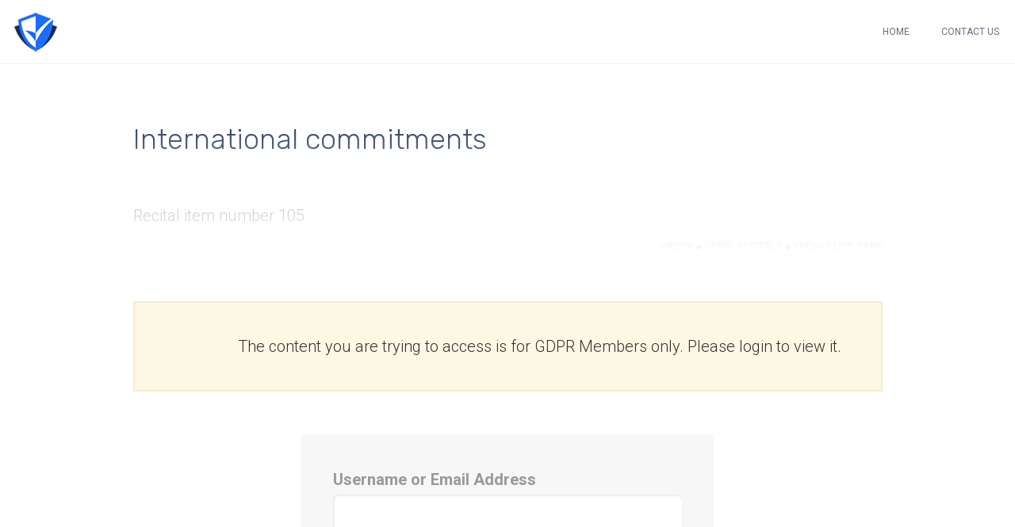

--- FILE ---
content_type: text/html; charset=UTF-8
request_url: https://knowledge.trustgdpa.com/kb/international-commitments/
body_size: 197950
content:
<!DOCTYPE html>
<html lang="en-US">
    <head>
        <meta charset="UTF-8" />
        <meta content="width=device-width, initial-scale=1.0" name="viewport">
        <link rel="pingback" href="https://knowledge.trustgdpa.com/xmlrpc.php" /><title>International commitments | Global Data Protection Agency</title>
<meta name='robots' content='max-image-preview:large' />
<link rel='stylesheet' id='wp-block-library-css' href='https://knowledge.trustgdpa.com/wp-includes/css/dist/block-library/style.min.css?ver=6.4.1' type='text/css' media='all' />
<style id='classic-theme-styles-inline-css' type='text/css'>
/*! This file is auto-generated */
.wp-block-button__link{color:#fff;background-color:#32373c;border-radius:9999px;box-shadow:none;text-decoration:none;padding:calc(.667em + 2px) calc(1.333em + 2px);font-size:1.125em}.wp-block-file__button{background:#32373c;color:#fff;text-decoration:none}
</style>
<style id='global-styles-inline-css' type='text/css'>
body{--wp--preset--color--black: #000000;--wp--preset--color--cyan-bluish-gray: #abb8c3;--wp--preset--color--white: #ffffff;--wp--preset--color--pale-pink: #f78da7;--wp--preset--color--vivid-red: #cf2e2e;--wp--preset--color--luminous-vivid-orange: #ff6900;--wp--preset--color--luminous-vivid-amber: #fcb900;--wp--preset--color--light-green-cyan: #7bdcb5;--wp--preset--color--vivid-green-cyan: #00d084;--wp--preset--color--pale-cyan-blue: #8ed1fc;--wp--preset--color--vivid-cyan-blue: #0693e3;--wp--preset--color--vivid-purple: #9b51e0;--wp--preset--gradient--vivid-cyan-blue-to-vivid-purple: linear-gradient(135deg,rgba(6,147,227,1) 0%,rgb(155,81,224) 100%);--wp--preset--gradient--light-green-cyan-to-vivid-green-cyan: linear-gradient(135deg,rgb(122,220,180) 0%,rgb(0,208,130) 100%);--wp--preset--gradient--luminous-vivid-amber-to-luminous-vivid-orange: linear-gradient(135deg,rgba(252,185,0,1) 0%,rgba(255,105,0,1) 100%);--wp--preset--gradient--luminous-vivid-orange-to-vivid-red: linear-gradient(135deg,rgba(255,105,0,1) 0%,rgb(207,46,46) 100%);--wp--preset--gradient--very-light-gray-to-cyan-bluish-gray: linear-gradient(135deg,rgb(238,238,238) 0%,rgb(169,184,195) 100%);--wp--preset--gradient--cool-to-warm-spectrum: linear-gradient(135deg,rgb(74,234,220) 0%,rgb(151,120,209) 20%,rgb(207,42,186) 40%,rgb(238,44,130) 60%,rgb(251,105,98) 80%,rgb(254,248,76) 100%);--wp--preset--gradient--blush-light-purple: linear-gradient(135deg,rgb(255,206,236) 0%,rgb(152,150,240) 100%);--wp--preset--gradient--blush-bordeaux: linear-gradient(135deg,rgb(254,205,165) 0%,rgb(254,45,45) 50%,rgb(107,0,62) 100%);--wp--preset--gradient--luminous-dusk: linear-gradient(135deg,rgb(255,203,112) 0%,rgb(199,81,192) 50%,rgb(65,88,208) 100%);--wp--preset--gradient--pale-ocean: linear-gradient(135deg,rgb(255,245,203) 0%,rgb(182,227,212) 50%,rgb(51,167,181) 100%);--wp--preset--gradient--electric-grass: linear-gradient(135deg,rgb(202,248,128) 0%,rgb(113,206,126) 100%);--wp--preset--gradient--midnight: linear-gradient(135deg,rgb(2,3,129) 0%,rgb(40,116,252) 100%);--wp--preset--font-size--small: 13px;--wp--preset--font-size--medium: 20px;--wp--preset--font-size--large: 36px;--wp--preset--font-size--x-large: 42px;--wp--preset--spacing--20: 0.44rem;--wp--preset--spacing--30: 0.67rem;--wp--preset--spacing--40: 1rem;--wp--preset--spacing--50: 1.5rem;--wp--preset--spacing--60: 2.25rem;--wp--preset--spacing--70: 3.38rem;--wp--preset--spacing--80: 5.06rem;--wp--preset--shadow--natural: 6px 6px 9px rgba(0, 0, 0, 0.2);--wp--preset--shadow--deep: 12px 12px 50px rgba(0, 0, 0, 0.4);--wp--preset--shadow--sharp: 6px 6px 0px rgba(0, 0, 0, 0.2);--wp--preset--shadow--outlined: 6px 6px 0px -3px rgba(255, 255, 255, 1), 6px 6px rgba(0, 0, 0, 1);--wp--preset--shadow--crisp: 6px 6px 0px rgba(0, 0, 0, 1);}:where(.is-layout-flex){gap: 0.5em;}:where(.is-layout-grid){gap: 0.5em;}body .is-layout-flow > .alignleft{float: left;margin-inline-start: 0;margin-inline-end: 2em;}body .is-layout-flow > .alignright{float: right;margin-inline-start: 2em;margin-inline-end: 0;}body .is-layout-flow > .aligncenter{margin-left: auto !important;margin-right: auto !important;}body .is-layout-constrained > .alignleft{float: left;margin-inline-start: 0;margin-inline-end: 2em;}body .is-layout-constrained > .alignright{float: right;margin-inline-start: 2em;margin-inline-end: 0;}body .is-layout-constrained > .aligncenter{margin-left: auto !important;margin-right: auto !important;}body .is-layout-constrained > :where(:not(.alignleft):not(.alignright):not(.alignfull)){max-width: var(--wp--style--global--content-size);margin-left: auto !important;margin-right: auto !important;}body .is-layout-constrained > .alignwide{max-width: var(--wp--style--global--wide-size);}body .is-layout-flex{display: flex;}body .is-layout-flex{flex-wrap: wrap;align-items: center;}body .is-layout-flex > *{margin: 0;}body .is-layout-grid{display: grid;}body .is-layout-grid > *{margin: 0;}:where(.wp-block-columns.is-layout-flex){gap: 2em;}:where(.wp-block-columns.is-layout-grid){gap: 2em;}:where(.wp-block-post-template.is-layout-flex){gap: 1.25em;}:where(.wp-block-post-template.is-layout-grid){gap: 1.25em;}.has-black-color{color: var(--wp--preset--color--black) !important;}.has-cyan-bluish-gray-color{color: var(--wp--preset--color--cyan-bluish-gray) !important;}.has-white-color{color: var(--wp--preset--color--white) !important;}.has-pale-pink-color{color: var(--wp--preset--color--pale-pink) !important;}.has-vivid-red-color{color: var(--wp--preset--color--vivid-red) !important;}.has-luminous-vivid-orange-color{color: var(--wp--preset--color--luminous-vivid-orange) !important;}.has-luminous-vivid-amber-color{color: var(--wp--preset--color--luminous-vivid-amber) !important;}.has-light-green-cyan-color{color: var(--wp--preset--color--light-green-cyan) !important;}.has-vivid-green-cyan-color{color: var(--wp--preset--color--vivid-green-cyan) !important;}.has-pale-cyan-blue-color{color: var(--wp--preset--color--pale-cyan-blue) !important;}.has-vivid-cyan-blue-color{color: var(--wp--preset--color--vivid-cyan-blue) !important;}.has-vivid-purple-color{color: var(--wp--preset--color--vivid-purple) !important;}.has-black-background-color{background-color: var(--wp--preset--color--black) !important;}.has-cyan-bluish-gray-background-color{background-color: var(--wp--preset--color--cyan-bluish-gray) !important;}.has-white-background-color{background-color: var(--wp--preset--color--white) !important;}.has-pale-pink-background-color{background-color: var(--wp--preset--color--pale-pink) !important;}.has-vivid-red-background-color{background-color: var(--wp--preset--color--vivid-red) !important;}.has-luminous-vivid-orange-background-color{background-color: var(--wp--preset--color--luminous-vivid-orange) !important;}.has-luminous-vivid-amber-background-color{background-color: var(--wp--preset--color--luminous-vivid-amber) !important;}.has-light-green-cyan-background-color{background-color: var(--wp--preset--color--light-green-cyan) !important;}.has-vivid-green-cyan-background-color{background-color: var(--wp--preset--color--vivid-green-cyan) !important;}.has-pale-cyan-blue-background-color{background-color: var(--wp--preset--color--pale-cyan-blue) !important;}.has-vivid-cyan-blue-background-color{background-color: var(--wp--preset--color--vivid-cyan-blue) !important;}.has-vivid-purple-background-color{background-color: var(--wp--preset--color--vivid-purple) !important;}.has-black-border-color{border-color: var(--wp--preset--color--black) !important;}.has-cyan-bluish-gray-border-color{border-color: var(--wp--preset--color--cyan-bluish-gray) !important;}.has-white-border-color{border-color: var(--wp--preset--color--white) !important;}.has-pale-pink-border-color{border-color: var(--wp--preset--color--pale-pink) !important;}.has-vivid-red-border-color{border-color: var(--wp--preset--color--vivid-red) !important;}.has-luminous-vivid-orange-border-color{border-color: var(--wp--preset--color--luminous-vivid-orange) !important;}.has-luminous-vivid-amber-border-color{border-color: var(--wp--preset--color--luminous-vivid-amber) !important;}.has-light-green-cyan-border-color{border-color: var(--wp--preset--color--light-green-cyan) !important;}.has-vivid-green-cyan-border-color{border-color: var(--wp--preset--color--vivid-green-cyan) !important;}.has-pale-cyan-blue-border-color{border-color: var(--wp--preset--color--pale-cyan-blue) !important;}.has-vivid-cyan-blue-border-color{border-color: var(--wp--preset--color--vivid-cyan-blue) !important;}.has-vivid-purple-border-color{border-color: var(--wp--preset--color--vivid-purple) !important;}.has-vivid-cyan-blue-to-vivid-purple-gradient-background{background: var(--wp--preset--gradient--vivid-cyan-blue-to-vivid-purple) !important;}.has-light-green-cyan-to-vivid-green-cyan-gradient-background{background: var(--wp--preset--gradient--light-green-cyan-to-vivid-green-cyan) !important;}.has-luminous-vivid-amber-to-luminous-vivid-orange-gradient-background{background: var(--wp--preset--gradient--luminous-vivid-amber-to-luminous-vivid-orange) !important;}.has-luminous-vivid-orange-to-vivid-red-gradient-background{background: var(--wp--preset--gradient--luminous-vivid-orange-to-vivid-red) !important;}.has-very-light-gray-to-cyan-bluish-gray-gradient-background{background: var(--wp--preset--gradient--very-light-gray-to-cyan-bluish-gray) !important;}.has-cool-to-warm-spectrum-gradient-background{background: var(--wp--preset--gradient--cool-to-warm-spectrum) !important;}.has-blush-light-purple-gradient-background{background: var(--wp--preset--gradient--blush-light-purple) !important;}.has-blush-bordeaux-gradient-background{background: var(--wp--preset--gradient--blush-bordeaux) !important;}.has-luminous-dusk-gradient-background{background: var(--wp--preset--gradient--luminous-dusk) !important;}.has-pale-ocean-gradient-background{background: var(--wp--preset--gradient--pale-ocean) !important;}.has-electric-grass-gradient-background{background: var(--wp--preset--gradient--electric-grass) !important;}.has-midnight-gradient-background{background: var(--wp--preset--gradient--midnight) !important;}.has-small-font-size{font-size: var(--wp--preset--font-size--small) !important;}.has-medium-font-size{font-size: var(--wp--preset--font-size--medium) !important;}.has-large-font-size{font-size: var(--wp--preset--font-size--large) !important;}.has-x-large-font-size{font-size: var(--wp--preset--font-size--x-large) !important;}
.wp-block-navigation a:where(:not(.wp-element-button)){color: inherit;}
:where(.wp-block-post-template.is-layout-flex){gap: 1.25em;}:where(.wp-block-post-template.is-layout-grid){gap: 1.25em;}
:where(.wp-block-columns.is-layout-flex){gap: 2em;}:where(.wp-block-columns.is-layout-grid){gap: 2em;}
.wp-block-pullquote{font-size: 1.5em;line-height: 1.6;}
</style>
<link rel='stylesheet' id='wppb-cpm-style-frontend-css' href='https://knowledge.trustgdpa.com/wp-content/plugins/profile-builder-pro/add-ons-advanced/custom-profile-menus/assets/css/style-frontend.css?ver=3.9.3' type='text/css' media='all' />
<link rel='stylesheet' id='mediaelement-css' href='https://knowledge.trustgdpa.com/wp-includes/js/mediaelement/mediaelementplayer-legacy.min.css?ver=4.2.17' type='text/css' media='all' />
<link rel='stylesheet' id='wp-mediaelement-css' href='https://knowledge.trustgdpa.com/wp-includes/js/mediaelement/wp-mediaelement.min.css?ver=6.4.1' type='text/css' media='all' />
<link rel='stylesheet' id='lambda-bootstrap-css' href='https://knowledge.trustgdpa.com/wp-content/themes/lambda/assets/css/bootstrap.min.css?ver=6.4.1' type='text/css' media='all' />
<link rel='stylesheet' id='lambda-theme-css' href='https://knowledge.trustgdpa.com/wp-content/themes/lambda/assets/css/theme.min.css?ver=6.4.1' type='text/css' media='all' />
<link rel='stylesheet' id='lambda-child-theme-css' href='https://knowledge.trustgdpa.com/wp-content/themes/lambda-child-theme/style.css?ver=6.4.1' type='text/css' media='all' />
<link rel='stylesheet' id='lambda-vc-frontend-css' href='https://knowledge.trustgdpa.com/wp-content/themes/lambda/inc/assets/stylesheets/visual-composer/vc-frontend.css?ver=6.4.1' type='text/css' media='all' />
<link rel='stylesheet' id='lambda-theme-stack-css' href='https://knowledge.trustgdpa.com/wp-content/uploads/lambda/stack-568.css?ver=6.4.1' type='text/css' media='all' />
<link rel='stylesheet' id='vckit-css-css' href='https://knowledge.trustgdpa.com/wp-content/plugins/visual-composer-kit/assets/css/vc_addons_kit.css?ver=2.0.7' type='text/css' media='all' />
<link rel='stylesheet' id='animate-css-css' href='https://knowledge.trustgdpa.com/wp-content/plugins/js_composer/assets/lib/bower/animate-css/animate.min.css?ver=6.8.0' type='text/css' media='' />
<link rel='stylesheet' id='bsf-Defaults-css' href='https://knowledge.trustgdpa.com/wp-content/uploads/smile_fonts/Defaults/Defaults.css?ver=3.19.14' type='text/css' media='all' />
<link rel='stylesheet' id='minerva-kb/css-css' href='https://knowledge.trustgdpa.com/wp-content/plugins/minervakb/assets/css/dist/minerva-kb.css?ver=2.0.9' type='text/css' media='all' />
<style id='minerva-kb/css-inline-css' type='text/css'>
.mkb-container {width: 100px;}.mkb-content-main.mkb-content-main--has-sidebar {width: 66%;}.mkb-sidebar {width: 34%;}@media (min-width: 1025px) {.mkb-sidebar.mkb-fixed {position: fixed;top: 3em;}.mkb-sidebar.mkb-fixed-bottom {position: absolute;}}.kb-search__results-summary .kb-search-request-indicator,.mkb-widget .kb-search__results-summary .kb-search-request-indicator {color: #f3af1c;}.mkb-anchors-list__item-link.active:before {background: #0066ff;}.mkb-anchors-list__item-link.active .mkb-anchors-list__item-link-label {color: #fff;}.mkb-article-text .mkb-anchors-list,.mkb-single-content .mkb-anchors-list {width: 30%;}.mkb-article-text .mkb-anchors-list.mkb-anchors-list--hierarchical,.mkb-single-content .mkb-anchors-list.mkb-anchors-list--hierarchical {width: 40%;}.kb-topic__count,.mkb-article-item__topic {color: #ffffff;background: #4a90e2;}.mkb-content-main--search .mkb-article-item__topic {  color: #ffffff;  background: #4a90e2;}.kb-topic__inner {height: 100%;}.mkb-article-extra__like,.mkb-article-extra__like:focus,.mkb-article-extra__like:active,.mkb-article-extra__like:visited,.mkb-article-extra__like:hover,.mkb-article-item__likes i {color: #4BB651;}.mkb-article-extra__message {border-color: #eee;background: #f7f7f7;color: #888;}.mkb-article-extra__feedback-sent-message {border-color: #eee;background: #f7f7f7;color: #888;}.mkb-article-extra__feedback-form-submit a {background: #4a90e2;color: #ffffff;}.mkb-article-extra__like.mkb-voted,.mkb-article-extra__like.mkb-voted:focus,.mkb-article-extra__like.mkb-voted:active,.mkb-article-extra__like.mkb-voted:visited,.mkb-article-extra__like.mkb-voted:hover {background-color: #4BB651;border-color: #4BB651;color: #efefef;}.mkb-article-extra__dislike,.mkb-article-extra__dislike:focus,.mkb-article-extra__dislike:active,.mkb-article-extra__dislike:visited,.mkb-article-extra__dislike:hover,.mkb-article-item__dislikes i {color: #C85C5E;}.mkb-article-extra__dislike.mkb-voted,.mkb-article-extra__dislike.mkb-voted:focus,.mkb-article-extra__dislike.mkb-voted:active,.mkb-article-extra__dislike.mkb-voted:visited,.mkb-article-extra__dislike.mkb-voted:hover {background-color: #C85C5E;border-color: #C85C5E;color: #efefef;}.kb-search .kb-search__result-topic-name {color: #ffffff;background: #4a90e2;}.kb-topic .kb-topic__box-header,.kb-topic .kb-topic__title-link {color: #4a90e2;}.mkb-article-item--simple .mkb-entry-header {  background: #f7f7f7;  padding-top: 1em;  padding-bottom: 1em;  padding-left: 1em;  padding-right: 1em;}.kb-header {background: #ffffff;}.kb-faq .kb-faq__questions .kb-faq__question-title {font-size: 1.5em;}.kb-faq__question-title {background: #001642;color: #ffffff;}.kb-faq__question-title:hover {background: #001642;}.kb-faq__answer {background: #ffffff;color: #001642;}.kb-faq__no-results {background: #f3af1c;color: #ffffff;}.kb-faq__count {background: #001642;color: #ffffff;}.kb-faq .kb-faq__toggle-all .kb-faq__toggle-all-link {background: #001642;color: #ffffff;}.kb-faq .kb-faq__toggle-all .kb-faq__toggle-all-link:hover {background: #001642;}.kb-faq .kb-faq__category-title {margin-top: 1em;margin-bottom: 0.3em;}/* Shortcodes */.mkb-info {background: #d9edf7;color: #333333;border-color: #bce8f1;}.mkb-info__icon {color: #31708f;}.mkb-tip {background: #fcf8e3;color: #333333;border-color: #faebcc;}.mkb-tip__icon {color: #8a6d3b;}.mkb-warning {background: #f2dede;color: #333333;border-color: #ebccd1;}.mkb-warning__icon {color: #a94442;}.mkb-related-content {background: #e8f9f2;color: #333333;border-color: #2ab77b;}.mkb-related-content a {color: #007acc;}.kb-topic.kb-topic--box-view .kb-topic__inner {background: #ffffff;}.kb-topic.kb-topic--box-view .kb-topic__inner:hover {background: #f8f8f8;}.mkb-widget {background: #f0f8ff;color: #001642;}.mkb-widget a,.elementor-widget-wp-widget-kb_table_of_contents_widget a,.elementor-widget-wp-widget-kb_account_widget a,.elementor-widget-wp-widget-kb_content_tree_widget a,.elementor-widget-wp-widget-kb_recent_topics_widget a,.elementor-widget-wp-widget-kb_recent_articles_widget a {color: #001642;}.elementor-widget-wp-widget-kb_content_tree_widget i.fa,.elementor-widget-wp-widget-kb_recent_topics_widget i.fa,.elementor-widget-wp-widget-kb_recent_articles_widget i.fa,.elementor-widget-wp-widget-kb_content_tree_widget i.fas,.elementor-widget-wp-widget-kb_recent_topics_widget i.fas,.elementor-widget-wp-widget-kb_recent_articles_widget i.fas,.elementor-widget-wp-widget-kb_content_tree_widget i.far,.elementor-widget-wp-widget-kb_recent_topics_widget i.far,.elementor-widget-wp-widget-kb_recent_articles_widget i.far,.mkb-widget i.fa,.mkb-widget i.fas,.mkb-widget i.far {color: #001642;}.mkb-widget .mkb-widget-title,.elementor-widget .mkb-widget-title {color: #001642;}.mkb-widget .mkb-button,.elementor-widget .mkb-button {  background: #29abe2;  color: #ffffff;}.mkb-widget-content-tree__article--active .mkb-widget-content-tree__article-title:after {background: #32CD32;}.mkb-root .mkb-article-text,.mkb-root .mkb-article-header,.mkb-root .mkb-article-item__excerpt {color: #333;}.mkb-root .mkb-article-text a,.mkb-root .mkb-article-header a,.mkb-article-item--detailed .mkb-entry-title a {color: #0060ff;}.mkb-root h1 {color: #333;}.mkb-root h2 {color: #333;}.mkb-root h3 {color: #333;}.mkb-root h4 {color: #333;}.mkb-root h5 {color: #333;}.mkb-root h6 {color: #333;}.mkb-breadcrumbs {font-size: 1em;text-align: left;background-color: rgba(255,255,255,0);color: #888;padding-top: 0em;padding-left: 0em;padding-right: 0em;padding-bottom: 0em;}.mkb-breadcrumbs li a {color: #888;}.mkb-single .mkb-root {padding-top: 3em;padding-bottom: 3em;}.mkb-archive .mkb-root {padding-top: 3em;padding-bottom: 3em;}.mkb-settings-home-page .mkb-root {padding-top: 0px;padding-bottom: 0px;}.mkb-search .mkb-root {padding-top: 0em;padding-bottom: 0em;}.mkb-ticket .mkb-root {  padding-top: 3em;  padding-bottom: 3em;}.mkb-create-ticket .mkb-root {  padding-top: 3em;  padding-bottom: 3em;}.mkb-support-account .mkb-root {  padding-top: 3em;  padding-bottom: 3em;}.mkb-restricted-message {background-color: #fcf8e3;border-color: #faebcc;color: #333333;}.mkb-restricted-message .mkb-restricted-message__icon {color: #8a6d3b;}.mkb-article-restricted-excerpt.mkb-article-restricted-excerpt--overlayed:after {background: linear-gradient(0deg, #fff 0%, rgba(255,255,255,0) 100%);}.mkb-restricted-login.mkb-restricted-login--custom {text-align: center;}.mkb-restricted-login.mkb-restricted-login--custom form[name="loginform"] {width: 26em;background: #f7f7f7;}.mkb-restricted-login.mkb-restricted-login--custom form[name="loginform"] label {color: #999;}.mkb-restricted-login.mkb-restricted-login--custom form[name="loginform"] input[type="text"],.mkb-restricted-login.mkb-restricted-login--custom form[name="loginform"] input[type="password"] {background: #ffffff;color: #333;}.mkb-restricted-login.mkb-restricted-login--custom form[name="loginform"] input[type="submit"] {background: #F7931E;color: #ffffff;box-shadow: 1px 3px 1px #e46d19;}.mkb-restricted-login.mkb-restricted-login--custom form[name="loginform"] .mkb-register-link a {background: #29ABE2;color: #ffffff;box-shadow: 1px 3px 1px #287eb1;}.mkb-search-match {background: rgba(255,255,255,0);color: #000;}.mkb-pagination ul li {background: #f7f7f7;color: #001642;}.mkb-pagination ul li a {color: #0060ff;}/** * Guest posts */.mkb-client-submission-send {background: #0066ff;color: #ffffff;}/** * Versions */.mkb-article-version,.mkb-article-version:hover,.mkb-article-version:active,.mkb-article-version:focus,.mkb-article-version:visited.mkb-article-versions a,.mkb-article-versions a:hover,.mkb-article-versions a:active,.mkb-article-versions a:focus,.mkb-article-versions a:visited {background: #00a0d2;color: #fff;}/** * Floating Helper */.mkb-floating-helper-wrap {  bottom: 2em;}.mkb-floating-helper-wrap.helper-position-btm_right {  right: 2em;}.mkb-floating-helper-wrap.helper-position-btm_left {  left: 2em;}.mkb-floating-helper-btn {background: #0066ff;color: #ffffff;width: 60px;height: 60px;  transform: scale(0.6) translateY(12.142857142857em) translateX(.5em) rotate(-90deg);}.helper-position-btm_left .mkb-floating-helper-btn {  transform: scale(0.6) translateY(12.142857142857em) translateX(-.5em) rotate(90deg);}.mkb-floating-helper-btn .mkb-floating-helper-btn-icon {font-size: 25px;height: 25px;}.mkb-floating-helper-content {background: #0066ff;color: #ffffff;width: 36em;}.mkb-floating-helper-content .kb-header .kb-search__results {max-height: 20em;}.mkb-floating-helper-content .kb-header .kb-search__form {max-height: calc(43px + 20em);}.mkb-glossary-term {  background: rgba(0, 102, 255, 0);  color: ;  border: none;  }.mkb-root .mkb-article-text .mkb-glossary-term {  color: ;}.mkb-glossary-tooltip {  width: 20rem;}.mkb-ticket-status.mkb-ticket-status--new {  background: #fcd93c;  color: #333;}.mkb-ticket-status.mkb-ticket-status--pending {  background: #05a6ef;  color: #fff;}.mkb-ticket-status.mkb-ticket-status--open {  background: #f44a2c;  color: #fff;}.mkb-ticket-status.mkb-ticket-status--on-hold {  background: #037caf;  color: #fff;}.mkb-ticket-status.mkb-ticket-status--closed {  background: #888;  color: #fff;}.mkb-create-ticket-form .mkb-button,.mkb-create-ticket-form input[type="submit"],.mkb-create-ticket-form input[type="submit"]:hover,.mkb-reply-to-ticket-form .mkb-button,.mkb-reply-to-ticket-form input[type="submit"],.mkb-reply-to-ticket-form input[type="submit"]:hover,.mkb-reopen-ticket-form .mkb-button,.mkb-reopen-ticket-form input[type="submit"],.mkb-reopen-ticket-form input[type="submit"]:hover,.mkb-provide-ticket-credentials-form .mkb-button,.mkb-provide-ticket-credentials-form input[type="submit"],.mkb-provide-ticket-credentials-form input[type="submit"]:hover,.mkb-create-support-account-form .mkb-button,.mkb-create-support-account-form input[type="submit"],.mkb-create-support-account-form input[type="submit"]:hover,.mkb-support-account-login-form .mkb-button,.mkb-support-account-login-form input[type="submit"],.mkb-support-account-login-form input[type="submit"]:hover {  background: #29abe2;  border: 2px solid #29abe2;}.mkb-create-ticket-form .mkb-button--secondary,.mkb-reply-to-ticket-form .mkb-button--secondary,.mkb-reopen-ticket-form .mkb-button--secondary,.mkb-provide-ticket-credentials-form .mkb-button--secondary,.mkb-create-support-account-form .mkb-button--secondary,.mkb-support-account-login-form .mkb-button--secondary {  background: transparent; /* for priority */  color: #29abe2;}/** * Feature Requests */.mkb-feature-request__actions .mkb-vote-for-feature {  color: #29abe2;  background-color: #ffffff;}.mkb-feature-request__actions .mkb-vote-for-feature:hover:not(.state--pending),.mkb-feature-request__actions .mkb-vote-for-feature.state--voted {  color: #ffffff;  background-color: #29abe2;  border-color: #29abe2;}
.mkb-article-extra__tags i.fa, .mkb-article-item__tags i.fa {  font-size: 2em!important;}.masonry.blog-masonry.use-masonry.isotope {  margin: 15px!important;}.post-head h1 {  font-weight: 300;  margin-top: 20px;}.kb-header {  background-color: #f0f8ff!important;  padding-top: 40px!important;}.kb-search__title {  font-weight: 400;}.kb-search__input-wrap.mkb-search-theme__clean .kb-search__input {  border-radius: 3px;  box-shadow: 1px 2px 5px rgba(0,0,0,0);}.kb-search .kb-search__icon, .kb-search .kb-search__clear-icon {  font-size: 1em;}.pager>li>a {  width: 11em;  background: #001642;  color: #fff;}ul.pager {  border-bottom: solid 1px #e2e2e2;  border-top: solid 1px #e2e2e2;  padding-bottom: 20px;  padding-top: 20px;}.mkb-breadcrumbs {  font-size: initial;  color: #0066ff;}.mkb-breadcrumbs__label {  color: #001642;  margin-right: 1em;  vertical-align: middle;}.mkb-article-extra__tags a, .mkb-article-extra__tags span.mkb-tag-nolink, .mkb-article-item__tags a, .mkb-article-item__tags span.mkb-tag-nolink {  color: #fff;  background: #f3af1c;}.mkb-article-extra__tags a:hover {  color: #001642!important;  font-size: 110%;  transition: all .2s ease-in-out; }.mkb-article-extra__tags i.fa, .mkb-article-item__tags i.fa {  font-size: 1em;}.mkb-article-extra__tags {  font-size: .6em;}.mkb-breadcrumbs a:hover {  font-size: 110%;  transition: all .2s ease-in-out; }.mkb-article-header__estimate {  color: #0066ff;  font-size: initial;}.kb-search__results {  box-shadow: 0px 0px 0px rgba(0,0,0,0)!important;  border-right: solid 1px #e6e6e6;  border-bottom: solid 1px #e6e6e6;  left: 0em!important;  right: 0em!important;  font-size: initial!important;}.kb-search__result-topic-label {  display: none!important;}.kb-search__result-topic-name {  border-radius: 3px;}span.kb-summary-text-holder {  font-size: initial;}
</style>
<link rel='stylesheet' id='minerva-kb/fancybox-css-css' href='https://knowledge.trustgdpa.com/wp-content/plugins/minervakb/assets/css/vendor/fancybox/jquery.fancybox-1.3.4.css' type='text/css' media='all' />
<link rel='stylesheet' id='wppb_stylesheet-css' href='https://knowledge.trustgdpa.com/wp-content/plugins/profile-builder/assets/css/style-front-end.css?ver=3.9.3' type='text/css' media='all' />
<script type="text/javascript" src="https://knowledge.trustgdpa.com/wp-includes/js/jquery/jquery.min.js?ver=3.7.1" id="jquery-core-js"></script>
<script type="text/javascript" src="https://knowledge.trustgdpa.com/wp-content/plugins/contentprotector/js/jquery.watermark.js?ver=6.4.1" id="jquery_watermark-js"></script>
<script type="text/javascript" src="https://knowledge.trustgdpa.com/wp-content/plugins/profile-builder-pro/add-ons-advanced/custom-profile-menus/assets/js/wppb_cpm_main.js?ver=3.9.3" id="wppb-cpm-script-js"></script>
<link rel="https://api.w.org/" href="https://knowledge.trustgdpa.com/wp-json/" /><link rel="alternate" type="application/json" href="https://knowledge.trustgdpa.com/wp-json/wp/v2/kb/11653" /><link rel="canonical" href="https://knowledge.trustgdpa.com/kb/international-commitments/" />
<link rel='shortlink' href='https://knowledge.trustgdpa.com/?p=11653' />
<link rel="alternate" type="application/json+oembed" href="https://knowledge.trustgdpa.com/wp-json/oembed/1.0/embed?url=https%3A%2F%2Fknowledge.trustgdpa.com%2Fkb%2Finternational-commitments%2F" />
<link rel="alternate" type="text/xml+oembed" href="https://knowledge.trustgdpa.com/wp-json/oembed/1.0/embed?url=https%3A%2F%2Fknowledge.trustgdpa.com%2Fkb%2Finternational-commitments%2F&#038;format=xml" />
<link href="[data-uri]" rel="icon" type="image/x-icon" /><meta name="generator" content="Powered by WPBakery Page Builder - drag and drop page builder for WordPress."/>
<style type="text/css" id="custom-background-css">
body.custom-background { background-color: #ffffff; }
</style>
	<link rel="icon" href="https://knowledge.trustgdpa.com/wp-content/uploads/2020/02/cropped-GDPA-FAVICON-32x32.png" sizes="32x32" />
<link rel="icon" href="https://knowledge.trustgdpa.com/wp-content/uploads/2020/02/cropped-GDPA-FAVICON-192x192.png" sizes="192x192" />
<link rel="apple-touch-icon" href="https://knowledge.trustgdpa.com/wp-content/uploads/2020/02/cropped-GDPA-FAVICON-180x180.png" />
<meta name="msapplication-TileImage" content="https://knowledge.trustgdpa.com/wp-content/uploads/2020/02/cropped-GDPA-FAVICON-270x270.png" />
<link href="//fonts.googleapis.com/css?family=Roboto:100,100italic,300,300italic,400,400italic,500,500italic,700,700italic,900,900italic%7CRubik:300,300italic,400,400italic,500,500italic,700,700italic,900,900italic%7CGentium+Basic:400italic&amp;subset=cyrillic,latin,greek-ext,vietnamese,cyrillic-ext,greek,latin-ext,cyrillic,latin,hebrew,latin-ext,latin" rel="stylesheet" type="text/css"><style type="text/css" media="screen">div.container.container-vertical-default > div > div > h1 {
    font-weight: initial!important;
}

iframe#nt-note-body_ifr {
    height: 300px!important;
}

.nt-note-tab.top {
    top: 8%;
    width: 177px;
}

.nt-note-tab i {
    display: none;
}

.nt-note-tab span {
    padding: 10px 0px 10px 0px;
    font-weight: 500;
    font-size: inherit;
    letter-spacing: 0px;
    width: 100%;
}

.arcontactus-widget .messangers-block .arcu-menu-header {
    border-radius: 0px!important;
}

.arcontactus-widget .messanger:hover {
    background-color: #fff!important;
}

.arcontactus-widget .messangers-block.has-header {
    background: #f0f8ff;
}

.arcontactus-widget i.fas.fa-user, .arcontactus-widget i.fas.fa-tachometer-alt, .arcontactus-widget i.fab.fa-facebook-f, .arcontactus-widget i.far.fa-chart-bar, .arcontactus-widget i.fas.fa-envelope-open-text {
    color: #fff;
}

.arcu-item-label {
    margin-left: 10px;
    margin-top: 5px;
}

.arcontactus-widget .messangers-block.sm .messanger span i {
    font-size: 18px;
}

.arcontactus-widget .messangers-block::before {
    display: none!important;
}

.arcontactus-widget .messangers-block {
    border-radius: 0px!important;
}

.arcontactus-widget .messanger span i {
    color: #fff;
}

.arcu-header-close {
top: 15px!important;
    right: 12px!important;
    color: #001642!important;
    background: #fff!important;
    width: 18px!important;
    height: 18px!important;
}

.arcontactus-widget.right.arcontactus-message {
    right: 12px!important;
}

.arcontactus-widget .messangers-block .messangers-list {
    padding: 5px!important;
}

.arcontactus-widget .messanger span {
    border-radius: 0%!important;
}

.arcontactus-widget .arcontactus-message-button .pulsation, .arcontactus-widget .arcontactus-message-button{
    border-radius: 0px!important;
}

.arcontactus-widget .arcontactus-message-button p {
    font-size: 9px;
    line-height: 6px;
}

.mkb-related-content a {
    color: inherit;
}

.mkb-related-content {
    margin: 2em 0;
    max-width: -webkit-fill-available;
    background: #f0f8ff!important;
    border-color: #e8e8e8!important;
    border-width: 1px;
    text-align: left;
    overflow-y: scroll;
    max-height: 400px;
}

.wpb_wrapper {
    text-align: center;
    color: #ed143d;
}

.pms-alert {
    text-align: center;
    color: #ed143d;
    margin-top: 20px;
}

h3.text-center.hdrcmp.element-top-10.element-bottom-10.text-normal.normal.default {
    background: #001642;
    color: #fff;
    padding-top: 10px;
    padding-bottom: 10px;
}

.vc_btn3-container.comlink.vc_btn3-left {
    margin-bottom: 3px!important;
}

#footer a {
    color: #cacaca;
    font-size: small;
    margin-left: 0px!important;
    margin-right: 0px!important;
    margin-bottom: 20px!important;
    margin-top: 0px!important;
}

.go-top {
	bottom: 80px!important;
}

.arcontactus-widget .messangers-block .arcu-menu-header {
    border-radius: 0px!important;
}

.arcontactus-widget .messanger:hover {
    background-color: #fff!important;
}

.arcontactus-widget .messangers-block.has-header {
    background: #f0f8ff;
}

.arcontactus-widget i.fas.fa-user, .arcontactus-widget i.fas.fa-tachometer-alt, .arcontactus-widget i.fab.fa-facebook-f, .arcontactus-widget i.far.fa-chart-bar, .arcontactus-widget i.fas.fa-envelope-open-text {
    color: #fff;
}

.arcontactus-widget .messanger span i {
    font-size: 22px;
}

.arcontactus-widget .messangers-block::before {
    display: none!important;
}

.arcontactus-widget .messangers-block {
    border-radius: 0px!important;
}

.arcu-header-close {
    top: 16px!important;
    bottom: 0px!important;
    right: 10px!important;
    color: #001642!important;
    background: #fff!important;
}

.arcontactus-widget.right.arcontactus-message {
    right: 12px!important;
}

.arcontactus-widget .messangers-block .messangers-list {
    padding: 5px!important;
}

.arcontactus-widget .messanger span {
    border-radius: 0%!important;
}

.arcontactus-widget .arcontactus-message-button .pulsation, .arcontactus-widget .arcontactus-message-button{
    border-radius: 0px!important;
}
@media ( max-width:991px) {
 .navbar-nav .open .dropdown-menu {
 position:relative;
 }
}

a.figure-image.magnific img.attachment-full.default-featured-img {
    display: none;
}

div.post-grid-content-footer {
    display: none!important;
}

.post-head .post-details {
    display: none!important;
}

.post-grid-content p {
    margin: 0px;
    font-size: initial;
}

.element-bottom-20 {
    margin-bottom: 0px!important;
}

.light {
    font-weight: 400!important;
}

#menu-item-28388 a {
    color: #0676bb;
}

@media ( max-width:991px) {
 #vcht_chatPanel {
 display:none;
 }
}

.menu .dropdown-menu>li>a {
    font-size: .9em;
    padding-left: 10px;
}

.post-body {
    font-size: 20px!important;
    font-weight: 300;
	text-align: justify!important;
}

#vcht_chatPanel #vcht_chatHeader>.vcht_btn {
    border-radius: 3px!important;
}

#vcht_chatPanel .form-group > label {
    display: none!important;
}

#vcht_chatPanel p {
    text-align: justify;
}

button.single_add_to_cart_button.button.alt:hover {
    background: #0060ff;
    font-size: inherit!important;	
}

button.single_add_to_cart_button.button.alt {
    width: -webkit-fill-available;
    margin-left: 0px;
    height: 50px;
    text-transform: uppercase;
    font-weight: 500!important;
    font-size: initial!important;
    background: #78abff;
    color: #fff;	
}

#tab-description h3, section.related.products, .product-nav.pull-right, .section-commerce .breadcrumb, ul.social-icons, .product_meta {
    display: none;
}

#tab-description.tab-pane.active {
    text-align: justify;
    font-size: initial;
}

div.row.element-top-40.element-bottom-0.footer-columns-4 {
    margin-top: 80px!important;
}

a:hover {
    text-decoration: none;
    color: #9cc7ec!important;
}

.vc_btn3.vc_btn3-color-peacoc, .vc_btn3.vc_btn3-color-peacoc.vc_btn3-style-flat {
    background-color: #001642!important;
	border-radius: 3px!important;
}

label.wc-pao-addon-name {
    margin-bottom: 2px;
    color: #0066ff;
    font-weight: 400;
}

input.input-text.wc-pao-addon-field.wc-pao-addon-input-multiplier, .mkb-restricted-message .mkb-restricted-message__content {
    text-align: center!important;
}

#masthead .dropdown-menu {
    min-width: 11em!important;
    max-width: 11em!important;
}</style><noscript><style> .wpb_animate_when_almost_visible { opacity: 1; }</style></noscript>    </head>
    <body class="kb-template-default single single-kb postid-11653 custom-background wpb-js-composer js-comp-ver-6.8.0 vc_responsive mkb-desktop mkb-single mkb-version-2-0-9">
        <div class="pace-overlay"></div>
        <div class="top-bar ">
    <div class="container-fullwidth">
        <div class="top top-left">
                    </div>
        <div class="top top-right">
                    </div>
    </div>
</div>
<div id="masthead" class="menu navbar navbar-static-top header-logo-left-menu-right oxy-mega-menu navbar-sticky navbar-not-mobile-stuck text-none" role="banner">
    <div class="container-fullwidth">
        <div class="navbar-header">
            <button type="button" class="navbar-toggle collapsed" data-toggle="collapse" data-target=".main-navbar">
                <span class="icon-bar"></span>
                <span class="icon-bar"></span>
                <span class="icon-bar"></span>
            </button>
            <a href="https://knowledge.trustgdpa.com" class="navbar-brand">
            <img src="https://knowledge.trustgdpa.com/wp-content/uploads/2020/02/gdpa-icon-white.png" alt="Global Data Protection Agency">
        </a>
        </div>
        <div class="nav-container">
            <nav class="collapse navbar-collapse main-navbar logo-navbar navbar-right" role="navigation">
                <div class="menu-container"><ul id="menu-primary-menu" class="nav navbar-nav"><li id="menu-item-77267" class="menu-item menu-item-type-post_type menu-item-object-page menu-item-home menu-item-77267"><a href="https://knowledge.trustgdpa.com/">HOME</a></li>
<li id="menu-item-63977" class="menu-item menu-item-type-custom menu-item-object-custom menu-item-63977"><a target="_blank" href="https://trustgdpa.com/contact-us/">CONTACT US</a></li>
</ul></div><div class="menu-sidebar">
    </div>
            </nav>
        </div>
    </div>
</div>
        <div id="content" role="main"><section class="section">
    <div class="container">
        <div class="row element-top-20 element-bottom-20">
            <div class="col-md-10 col-md-offset-1 blog-list-layout-normal">
                <article id="post-11653" class="post-11653 kb type-kb status-publish has-post-thumbnail hentry kbtopic-recitals kbtag-gdpr-english kbtag-recital-105">
    
            <div class="post-media">
            <div class="figure fade-in text-center figcaption-middle">
            <a href="https://knowledge.trustgdpa.com/wp-content/uploads/2020/02/read-more-gpda.png" class="figure-image magnific">
                            <img width="1800" height="400" src="https://knowledge.trustgdpa.com/wp-content/uploads/2020/02/read-more-gpda.png" class="attachment-full size-full wp-post-image default-featured-img" alt="International commitments" decoding="async" srcset="https://knowledge.trustgdpa.com/wp-content/uploads/2020/02/read-more-gpda.png 1800w, https://knowledge.trustgdpa.com/wp-content/uploads/2020/02/read-more-gpda-300x67.png 300w, https://knowledge.trustgdpa.com/wp-content/uploads/2020/02/read-more-gpda-1024x228.png 1024w, https://knowledge.trustgdpa.com/wp-content/uploads/2020/02/read-more-gpda-768x171.png 768w, https://knowledge.trustgdpa.com/wp-content/uploads/2020/02/read-more-gpda-1536x341.png 1536w, https://knowledge.trustgdpa.com/wp-content/uploads/2020/02/read-more-gpda-414x92.png 414w" sizes="(max-width: 1800px) 100vw, 1800px" />                        <div class="figure-overlay">
                <div class="figure-overlay-container">
                    <div class="figure-caption">
                        <span class="figure-overlay-icons">
                            <i class="icon-plus"></i>
                        </span>
                    </div>
                </div>
            </div>
        </a>
    </div>
        </div>
    
            <header class="post-head small-screen-center">
            <h1 class="post-title">
            International commitments        </h1>
    
            <div class="post-details">
</div>    </header>    
    <div class="post-body">
        <div class="mkb-article-text"><br/><div class="mkb-article-restricted-excerpt mkb-article-restricted-excerpt--overlayed">Recital item number 105
<h5 style="text-align: right;"><a href="https://knowledge.trustgdpa.com/gdpr-ebook/" target="_blank" rel="noopener noreferrer"><span style="color: #0066ff;">eBOOK</span></a> ● <a href="https://knowledge.trustgdpa.com/knowledge-bank/eueea/"><span style="color: #0066ff;">GDPR-RECITALS</span> </a>● <span style="color: #0066ff;"><a style="color: #0066ff;" href="https://knowledge.trustgdpa.com/knowledge-bank/">KNOWLEDGE BANK</a></span></h5></div><div class="mkb-restricted-message"><i class=" mkb-restricted-message__icon"></i><div class="mkb-restricted-message__content">The content you are trying to access is for GDPR Members only. Please login to view it.</div></div><br/><div class="mkb-restricted-login mkb-restricted-login--custom">		<form name="loginform" action="https://knowledge.trustgdpa.com/wp-login.php" method="post">
			<p class="login-username">
				<label for="mkb_user_login">
					Username or Email Address</label>
				<input type="text" name="log" id="mkb_user_login" class="input" value="" />
			</p>
			<p class="login-password">
				<label for="mkb_user_pass">
					Password</label>
				<input type="password" name="pwd" id="mkb_user_pass" class="input" value="" />
			</p>
			<p class="login-remember">
				<label><input name="rememberme" type="checkbox" id="rememberme" value="forever"> Remember Me</label>
			</p>
			<p class="login-submit">
				<input type="submit" name="wp-submit" id="wp-submit" class="button button-primary"
				       value="Log in" />
				<input type="hidden" name="redirect_to" value="https://knowledge.trustgdpa.com/kb/international-commitments/" />
												<div class="mkb-login-or">Or</div>
									<div class="mkb-register-link">
						<a href="https://knowledge.trustgdpa.com/wp-login.php?action=register">
							Register						</a>
					</div>
		</form>
		</div></div>    </div>

        

<div class="row">
    <div class="col-md-8">
        <div class="small-screen-center post-extras">
            <div class="post-tags">
                            </div>
        </div>
    </div>

        <div class="col-md-4">
        <div class="text-right small-screen-center post-share">
                <div class="element-top-0 element-bottom-0" data-os-animation="none" data-os-animation-delay="0s">
                <ul class="social-icons text-normal social-sm social-simple social-circle ">
                            <li>
                    <a href="https://twitter.com/share?url=https://knowledge.trustgdpa.com/kb/international-commitments/" target="_blank"  data-iconcolor="#00acee">
                        <i class="fa fa-twitter"></i>
                    </a>
                </li>
                                        <li>
                    <a href="https://plus.google.com/share?url=https://knowledge.trustgdpa.com/kb/international-commitments/&#038;images=https://knowledge.trustgdpa.com/wp-content/uploads/2020/02/read-more-gpda-150x150.png" target="_blank"  data-iconcolor="#dd1812">
                        <i class="fa fa-google-plus"></i>
                    </a>
                </li>
                                        <li>
                    <a href="https://www.facebook.com/sharer/sharer.php?u=https://knowledge.trustgdpa.com/kb/international-commitments/" target="_blank"  data-iconcolor="#3b5998">
                        <i class="fa fa-facebook"></i>
                    </a>
                </li>
                                        <li>
                    <a href="//pinterest.com/pin/create/button/?url=https://knowledge.trustgdpa.com/kb/international-commitments/&#038;description=International%20commitments&#038;media=https://knowledge.trustgdpa.com/wp-content/uploads/2020/02/read-more-gpda-150x150.png" target="_blank"  data-iconcolor="#C92228">
                        <i class="fa fa-pinterest"></i>
                    </a>
                </li>
                                        <li>
                    <a href="//linkedin.com/shareArticle?mini=true&#038;url=https://knowledge.trustgdpa.com/kb/international-commitments/&#038;title=International%20commitments" target="_blank"  data-iconcolor="#007bb6">
                        <i class="fa fa-linkedin"></i>
                    </a>
                </li>
                                        <li>
                    <a href="http://vk.com/share.php?url=https://knowledge.trustgdpa.com/kb/international-commitments/&#038;title=International%20commitments&#038;image=https://knowledge.trustgdpa.com/wp-content/uploads/2020/02/read-more-gpda-150x150.png" target="_blank"  data-iconcolor="#45668e">
                        <i class="fa fa-vk"></i>
                    </a>
                </li>
                    </ul>
    </div>        </div>
    </div>
    </div>

    <span class="hide"></span></article><nav id="nav-below" class="post-navigation">
    <ul class="pager">
                    <li class="previous">
                <a class="btn btn-primary btn-icon btn-icon-left" rel="prev" href="https://knowledge.trustgdpa.com/kb/fundamental-values-of-the-union/">
                    <i class="fa fa-angle-left"></i>
                    Previous                </a>
            </li>
                            <li class="next">
                <a class="btn btn-primary btn-icon btn-icon-right" rel="next" href="https://knowledge.trustgdpa.com/kb/commission-monitoring/">
                    Next                    <i class="fa fa-angle-right"></i>
                </a>
            </li>
            </ul>
</nav><!-- nav-below -->
            </div>
        </div>
    </div>
</section>                    
                            <footer id="footer" role="contentinfo">
                    <section class="section">
                        <div class="container">
                            <div class="row element-top-0 element-bottom-0 footer-columns-2">
                                                                    <div class="col-sm-6">
                                        <div id="text-7" class="sidebar-widget  widget_text">			<div class="textwidget"><p><a href="https://policy.trustgdpa.com/app/" target="_blank" rel="noopener">APP COMPLIANCE</a><a href="https://policy.trustgdpa.com/gdpr/" target="_blank" rel="noopener"> ● GDPR COMPLIANCE</a></p>
</div>
		</div>                                    </div>
                                                                    <div class="col-sm-6">
                                        <div id="text-6" class="sidebar-widget  widget_text">			<div class="textwidget"><p><a href="https://knowledge.trustgdpa.com/">©2007-2022 GDPA</a></p>
</div>
		</div>                                    </div>
                                                            </div>
                        </div>
                    </section>
                                    </footer>
                    
        </div>
        <!-- Fixing the Back to top button -->
                            <a href="javascript:void(0)" class="go-top go-top-square go-top-mobile">
                <i class="fa fa-angle-up"></i>
            </a>
        
                        <div class="modal fade" id="8796" tabindex="-1" role="dialog">
	<div class="modal-dialog modal-lg" role="document">
    	<div class="modal-content">
      		<div class="modal-header">
        		<button type="button" class="close" data-dismiss="modal" aria-label="Close">
        			<span aria-hidden="true">&times;</span>
        		</button>
        		<h4 class="modal-title">SHARE YOUR KNOWLEDGE</h4>
      		</div>
      		<div class="modal-body">
        		<div class="mkb-article-text"><br/><div class="mkb-article-restricted-excerpt mkb-article-restricted-excerpt--overlayed"></div><div class="mkb-restricted-message"><i class=" mkb-restricted-message__icon"></i><div class="mkb-restricted-message__content">The content you are trying to access is for GDPR Members only. Please login to view it.</div></div><br/><div class="mkb-restricted-login mkb-restricted-login--custom">		<form name="loginform" action="https://knowledge.trustgdpa.com/wp-login.php" method="post">
			<p class="login-username">
				<label for="mkb_user_login">
					Username or Email Address</label>
				<input type="text" name="log" id="mkb_user_login" class="input" value="" />
			</p>
			<p class="login-password">
				<label for="mkb_user_pass">
					Password</label>
				<input type="password" name="pwd" id="mkb_user_pass" class="input" value="" />
			</p>
			<p class="login-remember">
				<label><input name="rememberme" type="checkbox" id="rememberme" value="forever"> Remember Me</label>
			</p>
			<p class="login-submit">
				<input type="submit" name="wp-submit" id="wp-submit" class="button button-primary"
				       value="Log in" />
				<input type="hidden" name="redirect_to" value="https://knowledge.trustgdpa.com/kb/international-commitments/" />
												<div class="mkb-login-or">Or</div>
									<div class="mkb-register-link">
						<a href="https://knowledge.trustgdpa.com/wp-login.php?action=register">
							Register						</a>
					</div>
		</form>
		</div></div>      		</div>
    	</div>
  	</div>
</div>
<div class="modal fade" id="8562" tabindex="-1" role="dialog">
	<div class="modal-dialog modal-nm" role="document">
    	<div class="modal-content">
      		<div class="modal-header">
        		<button type="button" class="close" data-dismiss="modal" aria-label="Close">
        			<span aria-hidden="true">&times;</span>
        		</button>
        		<h4 class="modal-title">Q: Will my membership with GDPA reduce my Insurance premium?</h4>
      		</div>
      		<div class="modal-body">
        		<div class="mkb-article-text"><br/><div class="mkb-article-restricted-excerpt mkb-article-restricted-excerpt--overlayed"></div><div class="mkb-restricted-message"><i class=" mkb-restricted-message__icon"></i><div class="mkb-restricted-message__content">The content you are trying to access is for GDPR Members only. Please login to view it.</div></div><br/><div class="mkb-restricted-login mkb-restricted-login--custom">		<form name="loginform" action="https://knowledge.trustgdpa.com/wp-login.php" method="post">
			<p class="login-username">
				<label for="mkb_user_login">
					Username or Email Address</label>
				<input type="text" name="log" id="mkb_user_login" class="input" value="" />
			</p>
			<p class="login-password">
				<label for="mkb_user_pass">
					Password</label>
				<input type="password" name="pwd" id="mkb_user_pass" class="input" value="" />
			</p>
			<p class="login-remember">
				<label><input name="rememberme" type="checkbox" id="rememberme" value="forever"> Remember Me</label>
			</p>
			<p class="login-submit">
				<input type="submit" name="wp-submit" id="wp-submit" class="button button-primary"
				       value="Log in" />
				<input type="hidden" name="redirect_to" value="https://knowledge.trustgdpa.com/kb/international-commitments/" />
												<div class="mkb-login-or">Or</div>
									<div class="mkb-register-link">
						<a href="https://knowledge.trustgdpa.com/wp-login.php?action=register">
							Register						</a>
					</div>
		</form>
		</div></div>      		</div>
    	</div>
  	</div>
</div>
<div class="modal fade" id="8525" tabindex="-1" role="dialog">
	<div class="modal-dialog modal-nm" role="document">
    	<div class="modal-content">
      		<div class="modal-header">
        		<button type="button" class="close" data-dismiss="modal" aria-label="Close">
        			<span aria-hidden="true">&times;</span>
        		</button>
        		<h4 class="modal-title">Q: Will I get fined for non-compliance?</h4>
      		</div>
      		<div class="modal-body">
        		<div class="mkb-article-text"><br/><div class="mkb-article-restricted-excerpt mkb-article-restricted-excerpt--overlayed"></div><div class="mkb-restricted-message"><i class=" mkb-restricted-message__icon"></i><div class="mkb-restricted-message__content">The content you are trying to access is for GDPR Members only. Please login to view it.</div></div><br/><div class="mkb-restricted-login mkb-restricted-login--custom">		<form name="loginform" action="https://knowledge.trustgdpa.com/wp-login.php" method="post">
			<p class="login-username">
				<label for="mkb_user_login">
					Username or Email Address</label>
				<input type="text" name="log" id="mkb_user_login" class="input" value="" />
			</p>
			<p class="login-password">
				<label for="mkb_user_pass">
					Password</label>
				<input type="password" name="pwd" id="mkb_user_pass" class="input" value="" />
			</p>
			<p class="login-remember">
				<label><input name="rememberme" type="checkbox" id="rememberme" value="forever"> Remember Me</label>
			</p>
			<p class="login-submit">
				<input type="submit" name="wp-submit" id="wp-submit" class="button button-primary"
				       value="Log in" />
				<input type="hidden" name="redirect_to" value="https://knowledge.trustgdpa.com/kb/international-commitments/" />
												<div class="mkb-login-or">Or</div>
									<div class="mkb-register-link">
						<a href="https://knowledge.trustgdpa.com/wp-login.php?action=register">
							Register						</a>
					</div>
		</form>
		</div></div>      		</div>
    	</div>
  	</div>
</div>
<div class="modal fade" id="8509" tabindex="-1" role="dialog">
	<div class="modal-dialog modal-nm" role="document">
    	<div class="modal-content">
      		<div class="modal-header">
        		<button type="button" class="close" data-dismiss="modal" aria-label="Close">
        			<span aria-hidden="true">&times;</span>
        		</button>
        		<h4 class="modal-title">Q: Why isn&#8217;t GDPR Registrar a free service?</h4>
      		</div>
      		<div class="modal-body">
        		<div class="mkb-article-text"><br/><div class="mkb-article-restricted-excerpt mkb-article-restricted-excerpt--overlayed"></div><div class="mkb-restricted-message"><i class=" mkb-restricted-message__icon"></i><div class="mkb-restricted-message__content">The content you are trying to access is for GDPR Members only. Please login to view it.</div></div><br/><div class="mkb-restricted-login mkb-restricted-login--custom">		<form name="loginform" action="https://knowledge.trustgdpa.com/wp-login.php" method="post">
			<p class="login-username">
				<label for="mkb_user_login">
					Username or Email Address</label>
				<input type="text" name="log" id="mkb_user_login" class="input" value="" />
			</p>
			<p class="login-password">
				<label for="mkb_user_pass">
					Password</label>
				<input type="password" name="pwd" id="mkb_user_pass" class="input" value="" />
			</p>
			<p class="login-remember">
				<label><input name="rememberme" type="checkbox" id="rememberme" value="forever"> Remember Me</label>
			</p>
			<p class="login-submit">
				<input type="submit" name="wp-submit" id="wp-submit" class="button button-primary"
				       value="Log in" />
				<input type="hidden" name="redirect_to" value="https://knowledge.trustgdpa.com/kb/international-commitments/" />
												<div class="mkb-login-or">Or</div>
									<div class="mkb-register-link">
						<a href="https://knowledge.trustgdpa.com/wp-login.php?action=register">
							Register						</a>
					</div>
		</form>
		</div></div>      		</div>
    	</div>
  	</div>
</div>
<div class="modal fade" id="8517" tabindex="-1" role="dialog">
	<div class="modal-dialog modal-nm" role="document">
    	<div class="modal-content">
      		<div class="modal-header">
        		<button type="button" class="close" data-dismiss="modal" aria-label="Close">
        			<span aria-hidden="true">&times;</span>
        		</button>
        		<h4 class="modal-title">Q: Why are your membership prices so low?</h4>
      		</div>
      		<div class="modal-body">
        		<div class="mkb-article-text"><br/><div class="mkb-article-restricted-excerpt mkb-article-restricted-excerpt--overlayed"></div><div class="mkb-restricted-message"><i class=" mkb-restricted-message__icon"></i><div class="mkb-restricted-message__content">The content you are trying to access is for GDPR Members only. Please login to view it.</div></div><br/><div class="mkb-restricted-login mkb-restricted-login--custom">		<form name="loginform" action="https://knowledge.trustgdpa.com/wp-login.php" method="post">
			<p class="login-username">
				<label for="mkb_user_login">
					Username or Email Address</label>
				<input type="text" name="log" id="mkb_user_login" class="input" value="" />
			</p>
			<p class="login-password">
				<label for="mkb_user_pass">
					Password</label>
				<input type="password" name="pwd" id="mkb_user_pass" class="input" value="" />
			</p>
			<p class="login-remember">
				<label><input name="rememberme" type="checkbox" id="rememberme" value="forever"> Remember Me</label>
			</p>
			<p class="login-submit">
				<input type="submit" name="wp-submit" id="wp-submit" class="button button-primary"
				       value="Log in" />
				<input type="hidden" name="redirect_to" value="https://knowledge.trustgdpa.com/kb/international-commitments/" />
												<div class="mkb-login-or">Or</div>
									<div class="mkb-register-link">
						<a href="https://knowledge.trustgdpa.com/wp-login.php?action=register">
							Register						</a>
					</div>
		</form>
		</div></div>      		</div>
    	</div>
  	</div>
</div>
<div class="modal fade" id="8521" tabindex="-1" role="dialog">
	<div class="modal-dialog modal-nm" role="document">
    	<div class="modal-content">
      		<div class="modal-header">
        		<button type="button" class="close" data-dismiss="modal" aria-label="Close">
        			<span aria-hidden="true">&times;</span>
        		</button>
        		<h4 class="modal-title">Q: Who does GDPR apply to?</h4>
      		</div>
      		<div class="modal-body">
        		<div class="mkb-article-text"><br/><div class="mkb-article-restricted-excerpt mkb-article-restricted-excerpt--overlayed"></div><div class="mkb-restricted-message"><i class=" mkb-restricted-message__icon"></i><div class="mkb-restricted-message__content">The content you are trying to access is for GDPR Members only. Please login to view it.</div></div><br/><div class="mkb-restricted-login mkb-restricted-login--custom">		<form name="loginform" action="https://knowledge.trustgdpa.com/wp-login.php" method="post">
			<p class="login-username">
				<label for="mkb_user_login">
					Username or Email Address</label>
				<input type="text" name="log" id="mkb_user_login" class="input" value="" />
			</p>
			<p class="login-password">
				<label for="mkb_user_pass">
					Password</label>
				<input type="password" name="pwd" id="mkb_user_pass" class="input" value="" />
			</p>
			<p class="login-remember">
				<label><input name="rememberme" type="checkbox" id="rememberme" value="forever"> Remember Me</label>
			</p>
			<p class="login-submit">
				<input type="submit" name="wp-submit" id="wp-submit" class="button button-primary"
				       value="Log in" />
				<input type="hidden" name="redirect_to" value="https://knowledge.trustgdpa.com/kb/international-commitments/" />
												<div class="mkb-login-or">Or</div>
									<div class="mkb-register-link">
						<a href="https://knowledge.trustgdpa.com/wp-login.php?action=register">
							Register						</a>
					</div>
		</form>
		</div></div>      		</div>
    	</div>
  	</div>
</div>
<div class="modal fade" id="8494" tabindex="-1" role="dialog">
	<div class="modal-dialog modal-nm" role="document">
    	<div class="modal-content">
      		<div class="modal-header">
        		<button type="button" class="close" data-dismiss="modal" aria-label="Close">
        			<span aria-hidden="true">&times;</span>
        		</button>
        		<h4 class="modal-title">Q: Who do GDPR privacy protocols apply to?</h4>
      		</div>
      		<div class="modal-body">
        		<div class="mkb-article-text"><br/><div class="mkb-article-restricted-excerpt mkb-article-restricted-excerpt--overlayed"></div><div class="mkb-restricted-message"><i class=" mkb-restricted-message__icon"></i><div class="mkb-restricted-message__content">The content you are trying to access is for GDPR Members only. Please login to view it.</div></div><br/><div class="mkb-restricted-login mkb-restricted-login--custom">		<form name="loginform" action="https://knowledge.trustgdpa.com/wp-login.php" method="post">
			<p class="login-username">
				<label for="mkb_user_login">
					Username or Email Address</label>
				<input type="text" name="log" id="mkb_user_login" class="input" value="" />
			</p>
			<p class="login-password">
				<label for="mkb_user_pass">
					Password</label>
				<input type="password" name="pwd" id="mkb_user_pass" class="input" value="" />
			</p>
			<p class="login-remember">
				<label><input name="rememberme" type="checkbox" id="rememberme" value="forever"> Remember Me</label>
			</p>
			<p class="login-submit">
				<input type="submit" name="wp-submit" id="wp-submit" class="button button-primary"
				       value="Log in" />
				<input type="hidden" name="redirect_to" value="https://knowledge.trustgdpa.com/kb/international-commitments/" />
												<div class="mkb-login-or">Or</div>
									<div class="mkb-register-link">
						<a href="https://knowledge.trustgdpa.com/wp-login.php?action=register">
							Register						</a>
					</div>
		</form>
		</div></div>      		</div>
    	</div>
  	</div>
</div>
<div class="modal fade" id="8500" tabindex="-1" role="dialog">
	<div class="modal-dialog modal-nm" role="document">
    	<div class="modal-content">
      		<div class="modal-header">
        		<button type="button" class="close" data-dismiss="modal" aria-label="Close">
        			<span aria-hidden="true">&times;</span>
        		</button>
        		<h4 class="modal-title">Q: Who can I email?</h4>
      		</div>
      		<div class="modal-body">
        		<div class="mkb-article-text"><br/><div class="mkb-article-restricted-excerpt mkb-article-restricted-excerpt--overlayed"></div><div class="mkb-restricted-message"><i class=" mkb-restricted-message__icon"></i><div class="mkb-restricted-message__content">The content you are trying to access is for GDPR Members only. Please login to view it.</div></div><br/><div class="mkb-restricted-login mkb-restricted-login--custom">		<form name="loginform" action="https://knowledge.trustgdpa.com/wp-login.php" method="post">
			<p class="login-username">
				<label for="mkb_user_login">
					Username or Email Address</label>
				<input type="text" name="log" id="mkb_user_login" class="input" value="" />
			</p>
			<p class="login-password">
				<label for="mkb_user_pass">
					Password</label>
				<input type="password" name="pwd" id="mkb_user_pass" class="input" value="" />
			</p>
			<p class="login-remember">
				<label><input name="rememberme" type="checkbox" id="rememberme" value="forever"> Remember Me</label>
			</p>
			<p class="login-submit">
				<input type="submit" name="wp-submit" id="wp-submit" class="button button-primary"
				       value="Log in" />
				<input type="hidden" name="redirect_to" value="https://knowledge.trustgdpa.com/kb/international-commitments/" />
												<div class="mkb-login-or">Or</div>
									<div class="mkb-register-link">
						<a href="https://knowledge.trustgdpa.com/wp-login.php?action=register">
							Register						</a>
					</div>
		</form>
		</div></div>      		</div>
    	</div>
  	</div>
</div>
<div class="modal fade" id="8597" tabindex="-1" role="dialog">
	<div class="modal-dialog modal-nm" role="document">
    	<div class="modal-content">
      		<div class="modal-header">
        		<button type="button" class="close" data-dismiss="modal" aria-label="Close">
        			<span aria-hidden="true">&times;</span>
        		</button>
        		<h4 class="modal-title">Q: What rights will individuals have under privacy laws such as the GDPR?</h4>
      		</div>
      		<div class="modal-body">
        		<div class="mkb-article-text"><br/><div class="mkb-article-restricted-excerpt mkb-article-restricted-excerpt--overlayed"></div><div class="mkb-restricted-message"><i class=" mkb-restricted-message__icon"></i><div class="mkb-restricted-message__content">The content you are trying to access is for GDPR Members only. Please login to view it.</div></div><br/><div class="mkb-restricted-login mkb-restricted-login--custom">		<form name="loginform" action="https://knowledge.trustgdpa.com/wp-login.php" method="post">
			<p class="login-username">
				<label for="mkb_user_login">
					Username or Email Address</label>
				<input type="text" name="log" id="mkb_user_login" class="input" value="" />
			</p>
			<p class="login-password">
				<label for="mkb_user_pass">
					Password</label>
				<input type="password" name="pwd" id="mkb_user_pass" class="input" value="" />
			</p>
			<p class="login-remember">
				<label><input name="rememberme" type="checkbox" id="rememberme" value="forever"> Remember Me</label>
			</p>
			<p class="login-submit">
				<input type="submit" name="wp-submit" id="wp-submit" class="button button-primary"
				       value="Log in" />
				<input type="hidden" name="redirect_to" value="https://knowledge.trustgdpa.com/kb/international-commitments/" />
												<div class="mkb-login-or">Or</div>
									<div class="mkb-register-link">
						<a href="https://knowledge.trustgdpa.com/wp-login.php?action=register">
							Register						</a>
					</div>
		</form>
		</div></div>      		</div>
    	</div>
  	</div>
</div>
<div class="modal fade" id="8593" tabindex="-1" role="dialog">
	<div class="modal-dialog modal-nm" role="document">
    	<div class="modal-content">
      		<div class="modal-header">
        		<button type="button" class="close" data-dismiss="modal" aria-label="Close">
        			<span aria-hidden="true">&times;</span>
        		</button>
        		<h4 class="modal-title">Q: What responsibilities will companies have under the privacy laws such as the GDPR?</h4>
      		</div>
      		<div class="modal-body">
        		<div class="mkb-article-text"><br/><div class="mkb-article-restricted-excerpt mkb-article-restricted-excerpt--overlayed"></div><div class="mkb-restricted-message"><i class=" mkb-restricted-message__icon"></i><div class="mkb-restricted-message__content">The content you are trying to access is for GDPR Members only. Please login to view it.</div></div><br/><div class="mkb-restricted-login mkb-restricted-login--custom">		<form name="loginform" action="https://knowledge.trustgdpa.com/wp-login.php" method="post">
			<p class="login-username">
				<label for="mkb_user_login">
					Username or Email Address</label>
				<input type="text" name="log" id="mkb_user_login" class="input" value="" />
			</p>
			<p class="login-password">
				<label for="mkb_user_pass">
					Password</label>
				<input type="password" name="pwd" id="mkb_user_pass" class="input" value="" />
			</p>
			<p class="login-remember">
				<label><input name="rememberme" type="checkbox" id="rememberme" value="forever"> Remember Me</label>
			</p>
			<p class="login-submit">
				<input type="submit" name="wp-submit" id="wp-submit" class="button button-primary"
				       value="Log in" />
				<input type="hidden" name="redirect_to" value="https://knowledge.trustgdpa.com/kb/international-commitments/" />
												<div class="mkb-login-or">Or</div>
									<div class="mkb-register-link">
						<a href="https://knowledge.trustgdpa.com/wp-login.php?action=register">
							Register						</a>
					</div>
		</form>
		</div></div>      		</div>
    	</div>
  	</div>
</div>
<div class="modal fade" id="8505" tabindex="-1" role="dialog">
	<div class="modal-dialog modal-nm" role="document">
    	<div class="modal-content">
      		<div class="modal-header">
        		<button type="button" class="close" data-dismiss="modal" aria-label="Close">
        			<span aria-hidden="true">&times;</span>
        		</button>
        		<h4 class="modal-title">Q: What personal information can I ask for?</h4>
      		</div>
      		<div class="modal-body">
        		<div class="mkb-article-text"><br/><div class="mkb-article-restricted-excerpt mkb-article-restricted-excerpt--overlayed"></div><div class="mkb-restricted-message"><i class=" mkb-restricted-message__icon"></i><div class="mkb-restricted-message__content">The content you are trying to access is for GDPR Members only. Please login to view it.</div></div><br/><div class="mkb-restricted-login mkb-restricted-login--custom">		<form name="loginform" action="https://knowledge.trustgdpa.com/wp-login.php" method="post">
			<p class="login-username">
				<label for="mkb_user_login">
					Username or Email Address</label>
				<input type="text" name="log" id="mkb_user_login" class="input" value="" />
			</p>
			<p class="login-password">
				<label for="mkb_user_pass">
					Password</label>
				<input type="password" name="pwd" id="mkb_user_pass" class="input" value="" />
			</p>
			<p class="login-remember">
				<label><input name="rememberme" type="checkbox" id="rememberme" value="forever"> Remember Me</label>
			</p>
			<p class="login-submit">
				<input type="submit" name="wp-submit" id="wp-submit" class="button button-primary"
				       value="Log in" />
				<input type="hidden" name="redirect_to" value="https://knowledge.trustgdpa.com/kb/international-commitments/" />
												<div class="mkb-login-or">Or</div>
									<div class="mkb-register-link">
						<a href="https://knowledge.trustgdpa.com/wp-login.php?action=register">
							Register						</a>
					</div>
		</form>
		</div></div>      		</div>
    	</div>
  	</div>
</div>
<div class="modal fade" id="8583" tabindex="-1" role="dialog">
	<div class="modal-dialog modal-nm" role="document">
    	<div class="modal-content">
      		<div class="modal-header">
        		<button type="button" class="close" data-dismiss="modal" aria-label="Close">
        			<span aria-hidden="true">&times;</span>
        		</button>
        		<h4 class="modal-title">Q: What is the process for me to demonstrate that I comply with privacy laws such as the GDPR and how do I notify all my suppliers, customers, 	employees and stakeholders that I am complaint ?</h4>
      		</div>
      		<div class="modal-body">
        		<div class="mkb-article-text"><br/><div class="mkb-article-restricted-excerpt mkb-article-restricted-excerpt--overlayed"></div><div class="mkb-restricted-message"><i class=" mkb-restricted-message__icon"></i><div class="mkb-restricted-message__content">The content you are trying to access is for GDPR Members only. Please login to view it.</div></div><br/><div class="mkb-restricted-login mkb-restricted-login--custom">		<form name="loginform" action="https://knowledge.trustgdpa.com/wp-login.php" method="post">
			<p class="login-username">
				<label for="mkb_user_login">
					Username or Email Address</label>
				<input type="text" name="log" id="mkb_user_login" class="input" value="" />
			</p>
			<p class="login-password">
				<label for="mkb_user_pass">
					Password</label>
				<input type="password" name="pwd" id="mkb_user_pass" class="input" value="" />
			</p>
			<p class="login-remember">
				<label><input name="rememberme" type="checkbox" id="rememberme" value="forever"> Remember Me</label>
			</p>
			<p class="login-submit">
				<input type="submit" name="wp-submit" id="wp-submit" class="button button-primary"
				       value="Log in" />
				<input type="hidden" name="redirect_to" value="https://knowledge.trustgdpa.com/kb/international-commitments/" />
												<div class="mkb-login-or">Or</div>
									<div class="mkb-register-link">
						<a href="https://knowledge.trustgdpa.com/wp-login.php?action=register">
							Register						</a>
					</div>
		</form>
		</div></div>      		</div>
    	</div>
  	</div>
</div>
<div class="modal fade" id="8487" tabindex="-1" role="dialog">
	<div class="modal-dialog modal-nm" role="document">
    	<div class="modal-content">
      		<div class="modal-header">
        		<button type="button" class="close" data-dismiss="modal" aria-label="Close">
        			<span aria-hidden="true">&times;</span>
        		</button>
        		<h4 class="modal-title">Q: What is pseudonymization?</h4>
      		</div>
      		<div class="modal-body">
        		<div class="mkb-article-text"><br/><div class="mkb-article-restricted-excerpt mkb-article-restricted-excerpt--overlayed"></div><div class="mkb-restricted-message"><i class=" mkb-restricted-message__icon"></i><div class="mkb-restricted-message__content">The content you are trying to access is for GDPR Members only. Please login to view it.</div></div><br/><div class="mkb-restricted-login mkb-restricted-login--custom">		<form name="loginform" action="https://knowledge.trustgdpa.com/wp-login.php" method="post">
			<p class="login-username">
				<label for="mkb_user_login">
					Username or Email Address</label>
				<input type="text" name="log" id="mkb_user_login" class="input" value="" />
			</p>
			<p class="login-password">
				<label for="mkb_user_pass">
					Password</label>
				<input type="password" name="pwd" id="mkb_user_pass" class="input" value="" />
			</p>
			<p class="login-remember">
				<label><input name="rememberme" type="checkbox" id="rememberme" value="forever"> Remember Me</label>
			</p>
			<p class="login-submit">
				<input type="submit" name="wp-submit" id="wp-submit" class="button button-primary"
				       value="Log in" />
				<input type="hidden" name="redirect_to" value="https://knowledge.trustgdpa.com/kb/international-commitments/" />
												<div class="mkb-login-or">Or</div>
									<div class="mkb-register-link">
						<a href="https://knowledge.trustgdpa.com/wp-login.php?action=register">
							Register						</a>
					</div>
		</form>
		</div></div>      		</div>
    	</div>
  	</div>
</div>
<div class="modal fade" id="8511" tabindex="-1" role="dialog">
	<div class="modal-dialog modal-nm" role="document">
    	<div class="modal-content">
      		<div class="modal-header">
        		<button type="button" class="close" data-dismiss="modal" aria-label="Close">
        			<span aria-hidden="true">&times;</span>
        		</button>
        		<h4 class="modal-title">Q: What is Personal Data?</h4>
      		</div>
      		<div class="modal-body">
        		<div class="mkb-article-text"><br/><div class="mkb-article-restricted-excerpt mkb-article-restricted-excerpt--overlayed"></div><div class="mkb-restricted-message"><i class=" mkb-restricted-message__icon"></i><div class="mkb-restricted-message__content">The content you are trying to access is for GDPR Members only. Please login to view it.</div></div><br/><div class="mkb-restricted-login mkb-restricted-login--custom">		<form name="loginform" action="https://knowledge.trustgdpa.com/wp-login.php" method="post">
			<p class="login-username">
				<label for="mkb_user_login">
					Username or Email Address</label>
				<input type="text" name="log" id="mkb_user_login" class="input" value="" />
			</p>
			<p class="login-password">
				<label for="mkb_user_pass">
					Password</label>
				<input type="password" name="pwd" id="mkb_user_pass" class="input" value="" />
			</p>
			<p class="login-remember">
				<label><input name="rememberme" type="checkbox" id="rememberme" value="forever"> Remember Me</label>
			</p>
			<p class="login-submit">
				<input type="submit" name="wp-submit" id="wp-submit" class="button button-primary"
				       value="Log in" />
				<input type="hidden" name="redirect_to" value="https://knowledge.trustgdpa.com/kb/international-commitments/" />
												<div class="mkb-login-or">Or</div>
									<div class="mkb-register-link">
						<a href="https://knowledge.trustgdpa.com/wp-login.php?action=register">
							Register						</a>
					</div>
		</form>
		</div></div>      		</div>
    	</div>
  	</div>
</div>
<div class="modal fade" id="8476" tabindex="-1" role="dialog">
	<div class="modal-dialog modal-nm" role="document">
    	<div class="modal-content">
      		<div class="modal-header">
        		<button type="button" class="close" data-dismiss="modal" aria-label="Close">
        			<span aria-hidden="true">&times;</span>
        		</button>
        		<h4 class="modal-title">Q: What is GDPRs global reach?</h4>
      		</div>
      		<div class="modal-body">
        		<div class="mkb-article-text"><br/><div class="mkb-article-restricted-excerpt mkb-article-restricted-excerpt--overlayed"></div><div class="mkb-restricted-message"><i class=" mkb-restricted-message__icon"></i><div class="mkb-restricted-message__content">The content you are trying to access is for GDPR Members only. Please login to view it.</div></div><br/><div class="mkb-restricted-login mkb-restricted-login--custom">		<form name="loginform" action="https://knowledge.trustgdpa.com/wp-login.php" method="post">
			<p class="login-username">
				<label for="mkb_user_login">
					Username or Email Address</label>
				<input type="text" name="log" id="mkb_user_login" class="input" value="" />
			</p>
			<p class="login-password">
				<label for="mkb_user_pass">
					Password</label>
				<input type="password" name="pwd" id="mkb_user_pass" class="input" value="" />
			</p>
			<p class="login-remember">
				<label><input name="rememberme" type="checkbox" id="rememberme" value="forever"> Remember Me</label>
			</p>
			<p class="login-submit">
				<input type="submit" name="wp-submit" id="wp-submit" class="button button-primary"
				       value="Log in" />
				<input type="hidden" name="redirect_to" value="https://knowledge.trustgdpa.com/kb/international-commitments/" />
												<div class="mkb-login-or">Or</div>
									<div class="mkb-register-link">
						<a href="https://knowledge.trustgdpa.com/wp-login.php?action=register">
							Register						</a>
					</div>
		</form>
		</div></div>      		</div>
    	</div>
  	</div>
</div>
<div class="modal fade" id="8478" tabindex="-1" role="dialog">
	<div class="modal-dialog modal-nm" role="document">
    	<div class="modal-content">
      		<div class="modal-header">
        		<button type="button" class="close" data-dismiss="modal" aria-label="Close">
        			<span aria-hidden="true">&times;</span>
        		</button>
        		<h4 class="modal-title">Q: What is biometrics?</h4>
      		</div>
      		<div class="modal-body">
        		<div class="mkb-article-text"><br/><div class="mkb-article-restricted-excerpt mkb-article-restricted-excerpt--overlayed"></div><div class="mkb-restricted-message"><i class=" mkb-restricted-message__icon"></i><div class="mkb-restricted-message__content">The content you are trying to access is for GDPR Members only. Please login to view it.</div></div><br/><div class="mkb-restricted-login mkb-restricted-login--custom">		<form name="loginform" action="https://knowledge.trustgdpa.com/wp-login.php" method="post">
			<p class="login-username">
				<label for="mkb_user_login">
					Username or Email Address</label>
				<input type="text" name="log" id="mkb_user_login" class="input" value="" />
			</p>
			<p class="login-password">
				<label for="mkb_user_pass">
					Password</label>
				<input type="password" name="pwd" id="mkb_user_pass" class="input" value="" />
			</p>
			<p class="login-remember">
				<label><input name="rememberme" type="checkbox" id="rememberme" value="forever"> Remember Me</label>
			</p>
			<p class="login-submit">
				<input type="submit" name="wp-submit" id="wp-submit" class="button button-primary"
				       value="Log in" />
				<input type="hidden" name="redirect_to" value="https://knowledge.trustgdpa.com/kb/international-commitments/" />
												<div class="mkb-login-or">Or</div>
									<div class="mkb-register-link">
						<a href="https://knowledge.trustgdpa.com/wp-login.php?action=register">
							Register						</a>
					</div>
		</form>
		</div></div>      		</div>
    	</div>
  	</div>
</div>
<div class="modal fade" id="8503" tabindex="-1" role="dialog">
	<div class="modal-dialog modal-nm" role="document">
    	<div class="modal-content">
      		<div class="modal-header">
        		<button type="button" class="close" data-dismiss="modal" aria-label="Close">
        			<span aria-hidden="true">&times;</span>
        		</button>
        		<h4 class="modal-title">Q: What information can&#8217;t I ask for?</h4>
      		</div>
      		<div class="modal-body">
        		<div class="mkb-article-text"><br/><div class="mkb-article-restricted-excerpt mkb-article-restricted-excerpt--overlayed"></div><div class="mkb-restricted-message"><i class=" mkb-restricted-message__icon"></i><div class="mkb-restricted-message__content">The content you are trying to access is for GDPR Members only. Please login to view it.</div></div><br/><div class="mkb-restricted-login mkb-restricted-login--custom">		<form name="loginform" action="https://knowledge.trustgdpa.com/wp-login.php" method="post">
			<p class="login-username">
				<label for="mkb_user_login">
					Username or Email Address</label>
				<input type="text" name="log" id="mkb_user_login" class="input" value="" />
			</p>
			<p class="login-password">
				<label for="mkb_user_pass">
					Password</label>
				<input type="password" name="pwd" id="mkb_user_pass" class="input" value="" />
			</p>
			<p class="login-remember">
				<label><input name="rememberme" type="checkbox" id="rememberme" value="forever"> Remember Me</label>
			</p>
			<p class="login-submit">
				<input type="submit" name="wp-submit" id="wp-submit" class="button button-primary"
				       value="Log in" />
				<input type="hidden" name="redirect_to" value="https://knowledge.trustgdpa.com/kb/international-commitments/" />
												<div class="mkb-login-or">Or</div>
									<div class="mkb-register-link">
						<a href="https://knowledge.trustgdpa.com/wp-login.php?action=register">
							Register						</a>
					</div>
		</form>
		</div></div>      		</div>
    	</div>
  	</div>
</div>
<div class="modal fade" id="8474" tabindex="-1" role="dialog">
	<div class="modal-dialog modal-nm" role="document">
    	<div class="modal-content">
      		<div class="modal-header">
        		<button type="button" class="close" data-dismiss="modal" aria-label="Close">
        			<span aria-hidden="true">&times;</span>
        		</button>
        		<h4 class="modal-title">Q: What if we cannot afford the costs to comply?</h4>
      		</div>
      		<div class="modal-body">
        		<div class="mkb-article-text"><br/><div class="mkb-article-restricted-excerpt mkb-article-restricted-excerpt--overlayed"></div><div class="mkb-restricted-message"><i class=" mkb-restricted-message__icon"></i><div class="mkb-restricted-message__content">The content you are trying to access is for GDPR Members only. Please login to view it.</div></div><br/><div class="mkb-restricted-login mkb-restricted-login--custom">		<form name="loginform" action="https://knowledge.trustgdpa.com/wp-login.php" method="post">
			<p class="login-username">
				<label for="mkb_user_login">
					Username or Email Address</label>
				<input type="text" name="log" id="mkb_user_login" class="input" value="" />
			</p>
			<p class="login-password">
				<label for="mkb_user_pass">
					Password</label>
				<input type="password" name="pwd" id="mkb_user_pass" class="input" value="" />
			</p>
			<p class="login-remember">
				<label><input name="rememberme" type="checkbox" id="rememberme" value="forever"> Remember Me</label>
			</p>
			<p class="login-submit">
				<input type="submit" name="wp-submit" id="wp-submit" class="button button-primary"
				       value="Log in" />
				<input type="hidden" name="redirect_to" value="https://knowledge.trustgdpa.com/kb/international-commitments/" />
												<div class="mkb-login-or">Or</div>
									<div class="mkb-register-link">
						<a href="https://knowledge.trustgdpa.com/wp-login.php?action=register">
							Register						</a>
					</div>
		</form>
		</div></div>      		</div>
    	</div>
  	</div>
</div>
<div class="modal fade" id="8529" tabindex="-1" role="dialog">
	<div class="modal-dialog modal-nm" role="document">
    	<div class="modal-content">
      		<div class="modal-header">
        		<button type="button" class="close" data-dismiss="modal" aria-label="Close">
        			<span aria-hidden="true">&times;</span>
        		</button>
        		<h4 class="modal-title">Q: What does GDPR mean for social media strategies?</h4>
      		</div>
      		<div class="modal-body">
        		<div class="mkb-article-text"><br/><div class="mkb-article-restricted-excerpt mkb-article-restricted-excerpt--overlayed"></div><div class="mkb-restricted-message"><i class=" mkb-restricted-message__icon"></i><div class="mkb-restricted-message__content">The content you are trying to access is for GDPR Members only. Please login to view it.</div></div><br/><div class="mkb-restricted-login mkb-restricted-login--custom">		<form name="loginform" action="https://knowledge.trustgdpa.com/wp-login.php" method="post">
			<p class="login-username">
				<label for="mkb_user_login">
					Username or Email Address</label>
				<input type="text" name="log" id="mkb_user_login" class="input" value="" />
			</p>
			<p class="login-password">
				<label for="mkb_user_pass">
					Password</label>
				<input type="password" name="pwd" id="mkb_user_pass" class="input" value="" />
			</p>
			<p class="login-remember">
				<label><input name="rememberme" type="checkbox" id="rememberme" value="forever"> Remember Me</label>
			</p>
			<p class="login-submit">
				<input type="submit" name="wp-submit" id="wp-submit" class="button button-primary"
				       value="Log in" />
				<input type="hidden" name="redirect_to" value="https://knowledge.trustgdpa.com/kb/international-commitments/" />
												<div class="mkb-login-or">Or</div>
									<div class="mkb-register-link">
						<a href="https://knowledge.trustgdpa.com/wp-login.php?action=register">
							Register						</a>
					</div>
		</form>
		</div></div>      		</div>
    	</div>
  	</div>
</div>
<div class="modal fade" id="8554" tabindex="-1" role="dialog">
	<div class="modal-dialog modal-nm" role="document">
    	<div class="modal-content">
      		<div class="modal-header">
        		<button type="button" class="close" data-dismiss="modal" aria-label="Close">
        			<span aria-hidden="true">&times;</span>
        		</button>
        		<h4 class="modal-title">Q: What does GDPR and privacy laws mean for property marketers?</h4>
      		</div>
      		<div class="modal-body">
        		<div class="mkb-article-text"><br/><div class="mkb-article-restricted-excerpt mkb-article-restricted-excerpt--overlayed"></div><div class="mkb-restricted-message"><i class=" mkb-restricted-message__icon"></i><div class="mkb-restricted-message__content">The content you are trying to access is for GDPR Members only. Please login to view it.</div></div><br/><div class="mkb-restricted-login mkb-restricted-login--custom">		<form name="loginform" action="https://knowledge.trustgdpa.com/wp-login.php" method="post">
			<p class="login-username">
				<label for="mkb_user_login">
					Username or Email Address</label>
				<input type="text" name="log" id="mkb_user_login" class="input" value="" />
			</p>
			<p class="login-password">
				<label for="mkb_user_pass">
					Password</label>
				<input type="password" name="pwd" id="mkb_user_pass" class="input" value="" />
			</p>
			<p class="login-remember">
				<label><input name="rememberme" type="checkbox" id="rememberme" value="forever"> Remember Me</label>
			</p>
			<p class="login-submit">
				<input type="submit" name="wp-submit" id="wp-submit" class="button button-primary"
				       value="Log in" />
				<input type="hidden" name="redirect_to" value="https://knowledge.trustgdpa.com/kb/international-commitments/" />
												<div class="mkb-login-or">Or</div>
									<div class="mkb-register-link">
						<a href="https://knowledge.trustgdpa.com/wp-login.php?action=register">
							Register						</a>
					</div>
		</form>
		</div></div>      		</div>
    	</div>
  	</div>
</div>
<div class="modal fade" id="8556" tabindex="-1" role="dialog">
	<div class="modal-dialog modal-nm" role="document">
    	<div class="modal-content">
      		<div class="modal-header">
        		<button type="button" class="close" data-dismiss="modal" aria-label="Close">
        			<span aria-hidden="true">&times;</span>
        		</button>
        		<h4 class="modal-title">Q: What do you need to do if you own or manage property?</h4>
      		</div>
      		<div class="modal-body">
        		<div class="mkb-article-text"><br/><div class="mkb-article-restricted-excerpt mkb-article-restricted-excerpt--overlayed"></div><div class="mkb-restricted-message"><i class=" mkb-restricted-message__icon"></i><div class="mkb-restricted-message__content">The content you are trying to access is for GDPR Members only. Please login to view it.</div></div><br/><div class="mkb-restricted-login mkb-restricted-login--custom">		<form name="loginform" action="https://knowledge.trustgdpa.com/wp-login.php" method="post">
			<p class="login-username">
				<label for="mkb_user_login">
					Username or Email Address</label>
				<input type="text" name="log" id="mkb_user_login" class="input" value="" />
			</p>
			<p class="login-password">
				<label for="mkb_user_pass">
					Password</label>
				<input type="password" name="pwd" id="mkb_user_pass" class="input" value="" />
			</p>
			<p class="login-remember">
				<label><input name="rememberme" type="checkbox" id="rememberme" value="forever"> Remember Me</label>
			</p>
			<p class="login-submit">
				<input type="submit" name="wp-submit" id="wp-submit" class="button button-primary"
				       value="Log in" />
				<input type="hidden" name="redirect_to" value="https://knowledge.trustgdpa.com/kb/international-commitments/" />
												<div class="mkb-login-or">Or</div>
									<div class="mkb-register-link">
						<a href="https://knowledge.trustgdpa.com/wp-login.php?action=register">
							Register						</a>
					</div>
		</form>
		</div></div>      		</div>
    	</div>
  	</div>
</div>
<div class="modal fade" id="8498" tabindex="-1" role="dialog">
	<div class="modal-dialog modal-nm" role="document">
    	<div class="modal-content">
      		<div class="modal-header">
        		<button type="button" class="close" data-dismiss="modal" aria-label="Close">
        			<span aria-hidden="true">&times;</span>
        		</button>
        		<h4 class="modal-title">Q: What do you do with my information?</h4>
      		</div>
      		<div class="modal-body">
        		<div class="mkb-article-text"><br/><div class="mkb-article-restricted-excerpt mkb-article-restricted-excerpt--overlayed"></div><div class="mkb-restricted-message"><i class=" mkb-restricted-message__icon"></i><div class="mkb-restricted-message__content">The content you are trying to access is for GDPR Members only. Please login to view it.</div></div><br/><div class="mkb-restricted-login mkb-restricted-login--custom">		<form name="loginform" action="https://knowledge.trustgdpa.com/wp-login.php" method="post">
			<p class="login-username">
				<label for="mkb_user_login">
					Username or Email Address</label>
				<input type="text" name="log" id="mkb_user_login" class="input" value="" />
			</p>
			<p class="login-password">
				<label for="mkb_user_pass">
					Password</label>
				<input type="password" name="pwd" id="mkb_user_pass" class="input" value="" />
			</p>
			<p class="login-remember">
				<label><input name="rememberme" type="checkbox" id="rememberme" value="forever"> Remember Me</label>
			</p>
			<p class="login-submit">
				<input type="submit" name="wp-submit" id="wp-submit" class="button button-primary"
				       value="Log in" />
				<input type="hidden" name="redirect_to" value="https://knowledge.trustgdpa.com/kb/international-commitments/" />
												<div class="mkb-login-or">Or</div>
									<div class="mkb-register-link">
						<a href="https://knowledge.trustgdpa.com/wp-login.php?action=register">
							Register						</a>
					</div>
		</form>
		</div></div>      		</div>
    	</div>
  	</div>
</div>
<div class="modal fade" id="8489" tabindex="-1" role="dialog">
	<div class="modal-dialog modal-nm" role="document">
    	<div class="modal-content">
      		<div class="modal-header">
        		<button type="button" class="close" data-dismiss="modal" aria-label="Close">
        			<span aria-hidden="true">&times;</span>
        		</button>
        		<h4 class="modal-title">Q: What do we need to understand about GDPR?</h4>
      		</div>
      		<div class="modal-body">
        		<div class="mkb-article-text"><br/><div class="mkb-article-restricted-excerpt mkb-article-restricted-excerpt--overlayed"></div><div class="mkb-restricted-message"><i class=" mkb-restricted-message__icon"></i><div class="mkb-restricted-message__content">The content you are trying to access is for GDPR Members only. Please login to view it.</div></div><br/><div class="mkb-restricted-login mkb-restricted-login--custom">		<form name="loginform" action="https://knowledge.trustgdpa.com/wp-login.php" method="post">
			<p class="login-username">
				<label for="mkb_user_login">
					Username or Email Address</label>
				<input type="text" name="log" id="mkb_user_login" class="input" value="" />
			</p>
			<p class="login-password">
				<label for="mkb_user_pass">
					Password</label>
				<input type="password" name="pwd" id="mkb_user_pass" class="input" value="" />
			</p>
			<p class="login-remember">
				<label><input name="rememberme" type="checkbox" id="rememberme" value="forever"> Remember Me</label>
			</p>
			<p class="login-submit">
				<input type="submit" name="wp-submit" id="wp-submit" class="button button-primary"
				       value="Log in" />
				<input type="hidden" name="redirect_to" value="https://knowledge.trustgdpa.com/kb/international-commitments/" />
												<div class="mkb-login-or">Or</div>
									<div class="mkb-register-link">
						<a href="https://knowledge.trustgdpa.com/wp-login.php?action=register">
							Register						</a>
					</div>
		</form>
		</div></div>      		</div>
    	</div>
  	</div>
</div>
<div class="modal fade" id="8496" tabindex="-1" role="dialog">
	<div class="modal-dialog modal-nm" role="document">
    	<div class="modal-content">
      		<div class="modal-header">
        		<button type="button" class="close" data-dismiss="modal" aria-label="Close">
        			<span aria-hidden="true">&times;</span>
        		</button>
        		<h4 class="modal-title">Q: What do I need to keep in mind about GDPR?</h4>
      		</div>
      		<div class="modal-body">
        		<div class="mkb-article-text"><br/><div class="mkb-article-restricted-excerpt mkb-article-restricted-excerpt--overlayed"></div><div class="mkb-restricted-message"><i class=" mkb-restricted-message__icon"></i><div class="mkb-restricted-message__content">The content you are trying to access is for GDPR Members only. Please login to view it.</div></div><br/><div class="mkb-restricted-login mkb-restricted-login--custom">		<form name="loginform" action="https://knowledge.trustgdpa.com/wp-login.php" method="post">
			<p class="login-username">
				<label for="mkb_user_login">
					Username or Email Address</label>
				<input type="text" name="log" id="mkb_user_login" class="input" value="" />
			</p>
			<p class="login-password">
				<label for="mkb_user_pass">
					Password</label>
				<input type="password" name="pwd" id="mkb_user_pass" class="input" value="" />
			</p>
			<p class="login-remember">
				<label><input name="rememberme" type="checkbox" id="rememberme" value="forever"> Remember Me</label>
			</p>
			<p class="login-submit">
				<input type="submit" name="wp-submit" id="wp-submit" class="button button-primary"
				       value="Log in" />
				<input type="hidden" name="redirect_to" value="https://knowledge.trustgdpa.com/kb/international-commitments/" />
												<div class="mkb-login-or">Or</div>
									<div class="mkb-register-link">
						<a href="https://knowledge.trustgdpa.com/wp-login.php?action=register">
							Register						</a>
					</div>
		</form>
		</div></div>      		</div>
    	</div>
  	</div>
</div>
<div class="modal fade" id="8492" tabindex="-1" role="dialog">
	<div class="modal-dialog modal-nm" role="document">
    	<div class="modal-content">
      		<div class="modal-header">
        		<button type="button" class="close" data-dismiss="modal" aria-label="Close">
        			<span aria-hidden="true">&times;</span>
        		</button>
        		<h4 class="modal-title">Q: What are the principles of GDPR based on?</h4>
      		</div>
      		<div class="modal-body">
        		<div class="mkb-article-text"><br/><div class="mkb-article-restricted-excerpt mkb-article-restricted-excerpt--overlayed"></div><div class="mkb-restricted-message"><i class=" mkb-restricted-message__icon"></i><div class="mkb-restricted-message__content">The content you are trying to access is for GDPR Members only. Please login to view it.</div></div><br/><div class="mkb-restricted-login mkb-restricted-login--custom">		<form name="loginform" action="https://knowledge.trustgdpa.com/wp-login.php" method="post">
			<p class="login-username">
				<label for="mkb_user_login">
					Username or Email Address</label>
				<input type="text" name="log" id="mkb_user_login" class="input" value="" />
			</p>
			<p class="login-password">
				<label for="mkb_user_pass">
					Password</label>
				<input type="password" name="pwd" id="mkb_user_pass" class="input" value="" />
			</p>
			<p class="login-remember">
				<label><input name="rememberme" type="checkbox" id="rememberme" value="forever"> Remember Me</label>
			</p>
			<p class="login-submit">
				<input type="submit" name="wp-submit" id="wp-submit" class="button button-primary"
				       value="Log in" />
				<input type="hidden" name="redirect_to" value="https://knowledge.trustgdpa.com/kb/international-commitments/" />
												<div class="mkb-login-or">Or</div>
									<div class="mkb-register-link">
						<a href="https://knowledge.trustgdpa.com/wp-login.php?action=register">
							Register						</a>
					</div>
		</form>
		</div></div>      		</div>
    	</div>
  	</div>
</div>
<div class="modal fade" id="8481" tabindex="-1" role="dialog">
	<div class="modal-dialog modal-nm" role="document">
    	<div class="modal-content">
      		<div class="modal-header">
        		<button type="button" class="close" data-dismiss="modal" aria-label="Close">
        			<span aria-hidden="true">&times;</span>
        		</button>
        		<h4 class="modal-title">Q: What are cookies?</h4>
      		</div>
      		<div class="modal-body">
        		<div class="mkb-article-text"><br/><div class="mkb-article-restricted-excerpt mkb-article-restricted-excerpt--overlayed"></div><div class="mkb-restricted-message"><i class=" mkb-restricted-message__icon"></i><div class="mkb-restricted-message__content">The content you are trying to access is for GDPR Members only. Please login to view it.</div></div><br/><div class="mkb-restricted-login mkb-restricted-login--custom">		<form name="loginform" action="https://knowledge.trustgdpa.com/wp-login.php" method="post">
			<p class="login-username">
				<label for="mkb_user_login">
					Username or Email Address</label>
				<input type="text" name="log" id="mkb_user_login" class="input" value="" />
			</p>
			<p class="login-password">
				<label for="mkb_user_pass">
					Password</label>
				<input type="password" name="pwd" id="mkb_user_pass" class="input" value="" />
			</p>
			<p class="login-remember">
				<label><input name="rememberme" type="checkbox" id="rememberme" value="forever"> Remember Me</label>
			</p>
			<p class="login-submit">
				<input type="submit" name="wp-submit" id="wp-submit" class="button button-primary"
				       value="Log in" />
				<input type="hidden" name="redirect_to" value="https://knowledge.trustgdpa.com/kb/international-commitments/" />
												<div class="mkb-login-or">Or</div>
									<div class="mkb-register-link">
						<a href="https://knowledge.trustgdpa.com/wp-login.php?action=register">
							Register						</a>
					</div>
		</form>
		</div></div>      		</div>
    	</div>
  	</div>
</div>
<div class="modal fade" id="8572" tabindex="-1" role="dialog">
	<div class="modal-dialog modal-nm" role="document">
    	<div class="modal-content">
      		<div class="modal-header">
        		<button type="button" class="close" data-dismiss="modal" aria-label="Close">
        			<span aria-hidden="true">&times;</span>
        		</button>
        		<h4 class="modal-title">Q: My business collects personal information through electronic platfoms such as text messages. Do I need to comply with privacy laws such as GDPR</h4>
      		</div>
      		<div class="modal-body">
        		<div class="mkb-article-text"><br/><div class="mkb-article-restricted-excerpt mkb-article-restricted-excerpt--overlayed"></div><div class="mkb-restricted-message"><i class=" mkb-restricted-message__icon"></i><div class="mkb-restricted-message__content">The content you are trying to access is for GDPR Members only. Please login to view it.</div></div><br/><div class="mkb-restricted-login mkb-restricted-login--custom">		<form name="loginform" action="https://knowledge.trustgdpa.com/wp-login.php" method="post">
			<p class="login-username">
				<label for="mkb_user_login">
					Username or Email Address</label>
				<input type="text" name="log" id="mkb_user_login" class="input" value="" />
			</p>
			<p class="login-password">
				<label for="mkb_user_pass">
					Password</label>
				<input type="password" name="pwd" id="mkb_user_pass" class="input" value="" />
			</p>
			<p class="login-remember">
				<label><input name="rememberme" type="checkbox" id="rememberme" value="forever"> Remember Me</label>
			</p>
			<p class="login-submit">
				<input type="submit" name="wp-submit" id="wp-submit" class="button button-primary"
				       value="Log in" />
				<input type="hidden" name="redirect_to" value="https://knowledge.trustgdpa.com/kb/international-commitments/" />
												<div class="mkb-login-or">Or</div>
									<div class="mkb-register-link">
						<a href="https://knowledge.trustgdpa.com/wp-login.php?action=register">
							Register						</a>
					</div>
		</form>
		</div></div>      		</div>
    	</div>
  	</div>
</div>
<div class="modal fade" id="8507" tabindex="-1" role="dialog">
	<div class="modal-dialog modal-nm" role="document">
    	<div class="modal-content">
      		<div class="modal-header">
        		<button type="button" class="close" data-dismiss="modal" aria-label="Close">
        			<span aria-hidden="true">&times;</span>
        		</button>
        		<h4 class="modal-title">Q: Is photography subject to GDPR regulations?</h4>
      		</div>
      		<div class="modal-body">
        		<div class="mkb-article-text"><br/><div class="mkb-article-restricted-excerpt mkb-article-restricted-excerpt--overlayed"></div><div class="mkb-restricted-message"><i class=" mkb-restricted-message__icon"></i><div class="mkb-restricted-message__content">The content you are trying to access is for GDPR Members only. Please login to view it.</div></div><br/><div class="mkb-restricted-login mkb-restricted-login--custom">		<form name="loginform" action="https://knowledge.trustgdpa.com/wp-login.php" method="post">
			<p class="login-username">
				<label for="mkb_user_login">
					Username or Email Address</label>
				<input type="text" name="log" id="mkb_user_login" class="input" value="" />
			</p>
			<p class="login-password">
				<label for="mkb_user_pass">
					Password</label>
				<input type="password" name="pwd" id="mkb_user_pass" class="input" value="" />
			</p>
			<p class="login-remember">
				<label><input name="rememberme" type="checkbox" id="rememberme" value="forever"> Remember Me</label>
			</p>
			<p class="login-submit">
				<input type="submit" name="wp-submit" id="wp-submit" class="button button-primary"
				       value="Log in" />
				<input type="hidden" name="redirect_to" value="https://knowledge.trustgdpa.com/kb/international-commitments/" />
												<div class="mkb-login-or">Or</div>
									<div class="mkb-register-link">
						<a href="https://knowledge.trustgdpa.com/wp-login.php?action=register">
							Register						</a>
					</div>
		</form>
		</div></div>      		</div>
    	</div>
  	</div>
</div>
<div class="modal fade" id="8484" tabindex="-1" role="dialog">
	<div class="modal-dialog modal-nm" role="document">
    	<div class="modal-content">
      		<div class="modal-header">
        		<button type="button" class="close" data-dismiss="modal" aria-label="Close">
        			<span aria-hidden="true">&times;</span>
        		</button>
        		<h4 class="modal-title">Q: Is GDPR just a fad?</h4>
      		</div>
      		<div class="modal-body">
        		<div class="mkb-article-text"><br/><div class="mkb-article-restricted-excerpt mkb-article-restricted-excerpt--overlayed"></div><div class="mkb-restricted-message"><i class=" mkb-restricted-message__icon"></i><div class="mkb-restricted-message__content">The content you are trying to access is for GDPR Members only. Please login to view it.</div></div><br/><div class="mkb-restricted-login mkb-restricted-login--custom">		<form name="loginform" action="https://knowledge.trustgdpa.com/wp-login.php" method="post">
			<p class="login-username">
				<label for="mkb_user_login">
					Username or Email Address</label>
				<input type="text" name="log" id="mkb_user_login" class="input" value="" />
			</p>
			<p class="login-password">
				<label for="mkb_user_pass">
					Password</label>
				<input type="password" name="pwd" id="mkb_user_pass" class="input" value="" />
			</p>
			<p class="login-remember">
				<label><input name="rememberme" type="checkbox" id="rememberme" value="forever"> Remember Me</label>
			</p>
			<p class="login-submit">
				<input type="submit" name="wp-submit" id="wp-submit" class="button button-primary"
				       value="Log in" />
				<input type="hidden" name="redirect_to" value="https://knowledge.trustgdpa.com/kb/international-commitments/" />
												<div class="mkb-login-or">Or</div>
									<div class="mkb-register-link">
						<a href="https://knowledge.trustgdpa.com/wp-login.php?action=register">
							Register						</a>
					</div>
		</form>
		</div></div>      		</div>
    	</div>
  	</div>
</div>
<div class="modal fade" id="8543" tabindex="-1" role="dialog">
	<div class="modal-dialog modal-nm" role="document">
    	<div class="modal-content">
      		<div class="modal-header">
        		<button type="button" class="close" data-dismiss="modal" aria-label="Close">
        			<span aria-hidden="true">&times;</span>
        		</button>
        		<h4 class="modal-title">Q: If my EU representative is based in the UK will I be compliant after Brexit or do I need to nominate a representative outside the UK</h4>
      		</div>
      		<div class="modal-body">
        		<div class="mkb-article-text"><br/><div class="mkb-article-restricted-excerpt mkb-article-restricted-excerpt--overlayed"></div><div class="mkb-restricted-message"><i class=" mkb-restricted-message__icon"></i><div class="mkb-restricted-message__content">The content you are trying to access is for GDPR Members only. Please login to view it.</div></div><br/><div class="mkb-restricted-login mkb-restricted-login--custom">		<form name="loginform" action="https://knowledge.trustgdpa.com/wp-login.php" method="post">
			<p class="login-username">
				<label for="mkb_user_login">
					Username or Email Address</label>
				<input type="text" name="log" id="mkb_user_login" class="input" value="" />
			</p>
			<p class="login-password">
				<label for="mkb_user_pass">
					Password</label>
				<input type="password" name="pwd" id="mkb_user_pass" class="input" value="" />
			</p>
			<p class="login-remember">
				<label><input name="rememberme" type="checkbox" id="rememberme" value="forever"> Remember Me</label>
			</p>
			<p class="login-submit">
				<input type="submit" name="wp-submit" id="wp-submit" class="button button-primary"
				       value="Log in" />
				<input type="hidden" name="redirect_to" value="https://knowledge.trustgdpa.com/kb/international-commitments/" />
												<div class="mkb-login-or">Or</div>
									<div class="mkb-register-link">
						<a href="https://knowledge.trustgdpa.com/wp-login.php?action=register">
							Register						</a>
					</div>
		</form>
		</div></div>      		</div>
    	</div>
  	</div>
</div>
<div class="modal fade" id="8539" tabindex="-1" role="dialog">
	<div class="modal-dialog modal-nm" role="document">
    	<div class="modal-content">
      		<div class="modal-header">
        		<button type="button" class="close" data-dismiss="modal" aria-label="Close">
        			<span aria-hidden="true">&times;</span>
        		</button>
        		<h4 class="modal-title">Q: If I’m just a social network user do I need to comply with privacy laws and what are the consequences if I don’t?</h4>
      		</div>
      		<div class="modal-body">
        		<div class="mkb-article-text"><br/><div class="mkb-article-restricted-excerpt mkb-article-restricted-excerpt--overlayed"></div><div class="mkb-restricted-message"><i class=" mkb-restricted-message__icon"></i><div class="mkb-restricted-message__content">The content you are trying to access is for GDPR Members only. Please login to view it.</div></div><br/><div class="mkb-restricted-login mkb-restricted-login--custom">		<form name="loginform" action="https://knowledge.trustgdpa.com/wp-login.php" method="post">
			<p class="login-username">
				<label for="mkb_user_login">
					Username or Email Address</label>
				<input type="text" name="log" id="mkb_user_login" class="input" value="" />
			</p>
			<p class="login-password">
				<label for="mkb_user_pass">
					Password</label>
				<input type="password" name="pwd" id="mkb_user_pass" class="input" value="" />
			</p>
			<p class="login-remember">
				<label><input name="rememberme" type="checkbox" id="rememberme" value="forever"> Remember Me</label>
			</p>
			<p class="login-submit">
				<input type="submit" name="wp-submit" id="wp-submit" class="button button-primary"
				       value="Log in" />
				<input type="hidden" name="redirect_to" value="https://knowledge.trustgdpa.com/kb/international-commitments/" />
												<div class="mkb-login-or">Or</div>
									<div class="mkb-register-link">
						<a href="https://knowledge.trustgdpa.com/wp-login.php?action=register">
							Register						</a>
					</div>
		</form>
		</div></div>      		</div>
    	</div>
  	</div>
</div>
<div class="modal fade" id="8541" tabindex="-1" role="dialog">
	<div class="modal-dialog modal-nm" role="document">
    	<div class="modal-content">
      		<div class="modal-header">
        		<button type="button" class="close" data-dismiss="modal" aria-label="Close">
        			<span aria-hidden="true">&times;</span>
        		</button>
        		<h4 class="modal-title">Q: If I have an Instagram account do I need to comply with data protection privacy laws</h4>
      		</div>
      		<div class="modal-body">
        		<div class="mkb-article-text"><br/><div class="mkb-article-restricted-excerpt mkb-article-restricted-excerpt--overlayed"></div><div class="mkb-restricted-message"><i class=" mkb-restricted-message__icon"></i><div class="mkb-restricted-message__content">The content you are trying to access is for GDPR Members only. Please login to view it.</div></div><br/><div class="mkb-restricted-login mkb-restricted-login--custom">		<form name="loginform" action="https://knowledge.trustgdpa.com/wp-login.php" method="post">
			<p class="login-username">
				<label for="mkb_user_login">
					Username or Email Address</label>
				<input type="text" name="log" id="mkb_user_login" class="input" value="" />
			</p>
			<p class="login-password">
				<label for="mkb_user_pass">
					Password</label>
				<input type="password" name="pwd" id="mkb_user_pass" class="input" value="" />
			</p>
			<p class="login-remember">
				<label><input name="rememberme" type="checkbox" id="rememberme" value="forever"> Remember Me</label>
			</p>
			<p class="login-submit">
				<input type="submit" name="wp-submit" id="wp-submit" class="button button-primary"
				       value="Log in" />
				<input type="hidden" name="redirect_to" value="https://knowledge.trustgdpa.com/kb/international-commitments/" />
												<div class="mkb-login-or">Or</div>
									<div class="mkb-register-link">
						<a href="https://knowledge.trustgdpa.com/wp-login.php?action=register">
							Register						</a>
					</div>
		</form>
		</div></div>      		</div>
    	</div>
  	</div>
</div>
<div class="modal fade" id="8533" tabindex="-1" role="dialog">
	<div class="modal-dialog modal-nm" role="document">
    	<div class="modal-content">
      		<div class="modal-header">
        		<button type="button" class="close" data-dismiss="modal" aria-label="Close">
        			<span aria-hidden="true">&times;</span>
        		</button>
        		<h4 class="modal-title">Q: If I have a facebook business page do I need to be GDPR compliant?</h4>
      		</div>
      		<div class="modal-body">
        		<div class="mkb-article-text"><br/><div class="mkb-article-restricted-excerpt mkb-article-restricted-excerpt--overlayed"></div><div class="mkb-restricted-message"><i class=" mkb-restricted-message__icon"></i><div class="mkb-restricted-message__content">The content you are trying to access is for GDPR Members only. Please login to view it.</div></div><br/><div class="mkb-restricted-login mkb-restricted-login--custom">		<form name="loginform" action="https://knowledge.trustgdpa.com/wp-login.php" method="post">
			<p class="login-username">
				<label for="mkb_user_login">
					Username or Email Address</label>
				<input type="text" name="log" id="mkb_user_login" class="input" value="" />
			</p>
			<p class="login-password">
				<label for="mkb_user_pass">
					Password</label>
				<input type="password" name="pwd" id="mkb_user_pass" class="input" value="" />
			</p>
			<p class="login-remember">
				<label><input name="rememberme" type="checkbox" id="rememberme" value="forever"> Remember Me</label>
			</p>
			<p class="login-submit">
				<input type="submit" name="wp-submit" id="wp-submit" class="button button-primary"
				       value="Log in" />
				<input type="hidden" name="redirect_to" value="https://knowledge.trustgdpa.com/kb/international-commitments/" />
												<div class="mkb-login-or">Or</div>
									<div class="mkb-register-link">
						<a href="https://knowledge.trustgdpa.com/wp-login.php?action=register">
							Register						</a>
					</div>
		</form>
		</div></div>      		</div>
    	</div>
  	</div>
</div>
<div class="modal fade" id="8552" tabindex="-1" role="dialog">
	<div class="modal-dialog modal-nm" role="document">
    	<div class="modal-content">
      		<div class="modal-header">
        		<button type="button" class="close" data-dismiss="modal" aria-label="Close">
        			<span aria-hidden="true">&times;</span>
        		</button>
        		<h4 class="modal-title">Q: I’m just a sole trader who employs contractors from time to time. Do I need to comply with privacy regulations such as the GDPR?</h4>
      		</div>
      		<div class="modal-body">
        		<div class="mkb-article-text"><br/><div class="mkb-article-restricted-excerpt mkb-article-restricted-excerpt--overlayed"></div><div class="mkb-restricted-message"><i class=" mkb-restricted-message__icon"></i><div class="mkb-restricted-message__content">The content you are trying to access is for GDPR Members only. Please login to view it.</div></div><br/><div class="mkb-restricted-login mkb-restricted-login--custom">		<form name="loginform" action="https://knowledge.trustgdpa.com/wp-login.php" method="post">
			<p class="login-username">
				<label for="mkb_user_login">
					Username or Email Address</label>
				<input type="text" name="log" id="mkb_user_login" class="input" value="" />
			</p>
			<p class="login-password">
				<label for="mkb_user_pass">
					Password</label>
				<input type="password" name="pwd" id="mkb_user_pass" class="input" value="" />
			</p>
			<p class="login-remember">
				<label><input name="rememberme" type="checkbox" id="rememberme" value="forever"> Remember Me</label>
			</p>
			<p class="login-submit">
				<input type="submit" name="wp-submit" id="wp-submit" class="button button-primary"
				       value="Log in" />
				<input type="hidden" name="redirect_to" value="https://knowledge.trustgdpa.com/kb/international-commitments/" />
												<div class="mkb-login-or">Or</div>
									<div class="mkb-register-link">
						<a href="https://knowledge.trustgdpa.com/wp-login.php?action=register">
							Register						</a>
					</div>
		</form>
		</div></div>      		</div>
    	</div>
  	</div>
</div>
<div class="modal fade" id="8600" tabindex="-1" role="dialog">
	<div class="modal-dialog modal-nm" role="document">
    	<div class="modal-content">
      		<div class="modal-header">
        		<button type="button" class="close" data-dismiss="modal" aria-label="Close">
        			<span aria-hidden="true">&times;</span>
        		</button>
        		<h4 class="modal-title">Q: I’m a trades person and often take before and after shots of the work I do. Do I need to comply with privacy laws such as the GDPR?</h4>
      		</div>
      		<div class="modal-body">
        		<div class="mkb-article-text"><br/><div class="mkb-article-restricted-excerpt mkb-article-restricted-excerpt--overlayed"></div><div class="mkb-restricted-message"><i class=" mkb-restricted-message__icon"></i><div class="mkb-restricted-message__content">The content you are trying to access is for GDPR Members only. Please login to view it.</div></div><br/><div class="mkb-restricted-login mkb-restricted-login--custom">		<form name="loginform" action="https://knowledge.trustgdpa.com/wp-login.php" method="post">
			<p class="login-username">
				<label for="mkb_user_login">
					Username or Email Address</label>
				<input type="text" name="log" id="mkb_user_login" class="input" value="" />
			</p>
			<p class="login-password">
				<label for="mkb_user_pass">
					Password</label>
				<input type="password" name="pwd" id="mkb_user_pass" class="input" value="" />
			</p>
			<p class="login-remember">
				<label><input name="rememberme" type="checkbox" id="rememberme" value="forever"> Remember Me</label>
			</p>
			<p class="login-submit">
				<input type="submit" name="wp-submit" id="wp-submit" class="button button-primary"
				       value="Log in" />
				<input type="hidden" name="redirect_to" value="https://knowledge.trustgdpa.com/kb/international-commitments/" />
												<div class="mkb-login-or">Or</div>
									<div class="mkb-register-link">
						<a href="https://knowledge.trustgdpa.com/wp-login.php?action=register">
							Register						</a>
					</div>
		</form>
		</div></div>      		</div>
    	</div>
  	</div>
</div>
<div class="modal fade" id="8566" tabindex="-1" role="dialog">
	<div class="modal-dialog modal-nm" role="document">
    	<div class="modal-content">
      		<div class="modal-header">
        		<button type="button" class="close" data-dismiss="modal" aria-label="Close">
        			<span aria-hidden="true">&times;</span>
        		</button>
        		<h4 class="modal-title">Q: I’m a marketer who advertises products and services and receives enquiries. Do I need to comply with privacy laws such as the GDPR?</h4>
      		</div>
      		<div class="modal-body">
        		<div class="mkb-article-text"><br/><div class="mkb-article-restricted-excerpt mkb-article-restricted-excerpt--overlayed"></div><div class="mkb-restricted-message"><i class=" mkb-restricted-message__icon"></i><div class="mkb-restricted-message__content">The content you are trying to access is for GDPR Members only. Please login to view it.</div></div><br/><div class="mkb-restricted-login mkb-restricted-login--custom">		<form name="loginform" action="https://knowledge.trustgdpa.com/wp-login.php" method="post">
			<p class="login-username">
				<label for="mkb_user_login">
					Username or Email Address</label>
				<input type="text" name="log" id="mkb_user_login" class="input" value="" />
			</p>
			<p class="login-password">
				<label for="mkb_user_pass">
					Password</label>
				<input type="password" name="pwd" id="mkb_user_pass" class="input" value="" />
			</p>
			<p class="login-remember">
				<label><input name="rememberme" type="checkbox" id="rememberme" value="forever"> Remember Me</label>
			</p>
			<p class="login-submit">
				<input type="submit" name="wp-submit" id="wp-submit" class="button button-primary"
				       value="Log in" />
				<input type="hidden" name="redirect_to" value="https://knowledge.trustgdpa.com/kb/international-commitments/" />
												<div class="mkb-login-or">Or</div>
									<div class="mkb-register-link">
						<a href="https://knowledge.trustgdpa.com/wp-login.php?action=register">
							Register						</a>
					</div>
		</form>
		</div></div>      		</div>
    	</div>
  	</div>
</div>
<div class="modal fade" id="8591" tabindex="-1" role="dialog">
	<div class="modal-dialog modal-nm" role="document">
    	<div class="modal-content">
      		<div class="modal-header">
        		<button type="button" class="close" data-dismiss="modal" aria-label="Close">
        			<span aria-hidden="true">&times;</span>
        		</button>
        		<h4 class="modal-title">Q: I’m a consumer, how do I know that my personal information is protected?</h4>
      		</div>
      		<div class="modal-body">
        		<div class="mkb-article-text"><br/><div class="mkb-article-restricted-excerpt mkb-article-restricted-excerpt--overlayed"></div><div class="mkb-restricted-message"><i class=" mkb-restricted-message__icon"></i><div class="mkb-restricted-message__content">The content you are trying to access is for GDPR Members only. Please login to view it.</div></div><br/><div class="mkb-restricted-login mkb-restricted-login--custom">		<form name="loginform" action="https://knowledge.trustgdpa.com/wp-login.php" method="post">
			<p class="login-username">
				<label for="mkb_user_login">
					Username or Email Address</label>
				<input type="text" name="log" id="mkb_user_login" class="input" value="" />
			</p>
			<p class="login-password">
				<label for="mkb_user_pass">
					Password</label>
				<input type="password" name="pwd" id="mkb_user_pass" class="input" value="" />
			</p>
			<p class="login-remember">
				<label><input name="rememberme" type="checkbox" id="rememberme" value="forever"> Remember Me</label>
			</p>
			<p class="login-submit">
				<input type="submit" name="wp-submit" id="wp-submit" class="button button-primary"
				       value="Log in" />
				<input type="hidden" name="redirect_to" value="https://knowledge.trustgdpa.com/kb/international-commitments/" />
												<div class="mkb-login-or">Or</div>
									<div class="mkb-register-link">
						<a href="https://knowledge.trustgdpa.com/wp-login.php?action=register">
							Register						</a>
					</div>
		</form>
		</div></div>      		</div>
    	</div>
  	</div>
</div>
<div class="modal fade" id="8588" tabindex="-1" role="dialog">
	<div class="modal-dialog modal-nm" role="document">
    	<div class="modal-content">
      		<div class="modal-header">
        		<button type="button" class="close" data-dismiss="modal" aria-label="Close">
        			<span aria-hidden="true">&times;</span>
        		</button>
        		<h4 class="modal-title">Q: I’m a business that wants to comply and implement data privacy and protection best practice and I don’t know how to do it. Who will help me do this</h4>
      		</div>
      		<div class="modal-body">
        		<div class="mkb-article-text"><br/><div class="mkb-article-restricted-excerpt mkb-article-restricted-excerpt--overlayed"></div><div class="mkb-restricted-message"><i class=" mkb-restricted-message__icon"></i><div class="mkb-restricted-message__content">The content you are trying to access is for GDPR Members only. Please login to view it.</div></div><br/><div class="mkb-restricted-login mkb-restricted-login--custom">		<form name="loginform" action="https://knowledge.trustgdpa.com/wp-login.php" method="post">
			<p class="login-username">
				<label for="mkb_user_login">
					Username or Email Address</label>
				<input type="text" name="log" id="mkb_user_login" class="input" value="" />
			</p>
			<p class="login-password">
				<label for="mkb_user_pass">
					Password</label>
				<input type="password" name="pwd" id="mkb_user_pass" class="input" value="" />
			</p>
			<p class="login-remember">
				<label><input name="rememberme" type="checkbox" id="rememberme" value="forever"> Remember Me</label>
			</p>
			<p class="login-submit">
				<input type="submit" name="wp-submit" id="wp-submit" class="button button-primary"
				       value="Log in" />
				<input type="hidden" name="redirect_to" value="https://knowledge.trustgdpa.com/kb/international-commitments/" />
												<div class="mkb-login-or">Or</div>
									<div class="mkb-register-link">
						<a href="https://knowledge.trustgdpa.com/wp-login.php?action=register">
							Register						</a>
					</div>
		</form>
		</div></div>      		</div>
    	</div>
  	</div>
</div>
<div class="modal fade" id="8581" tabindex="-1" role="dialog">
	<div class="modal-dialog modal-nm" role="document">
    	<div class="modal-content">
      		<div class="modal-header">
        		<button type="button" class="close" data-dismiss="modal" aria-label="Close">
        			<span aria-hidden="true">&times;</span>
        		</button>
        		<h4 class="modal-title">Q: I’m a business that buys and sells products and services on Ebay. Do I need to comply with privacy laws such as the GDPR?</h4>
      		</div>
      		<div class="modal-body">
        		<div class="mkb-article-text"><br/><div class="mkb-article-restricted-excerpt mkb-article-restricted-excerpt--overlayed"></div><div class="mkb-restricted-message"><i class=" mkb-restricted-message__icon"></i><div class="mkb-restricted-message__content">The content you are trying to access is for GDPR Members only. Please login to view it.</div></div><br/><div class="mkb-restricted-login mkb-restricted-login--custom">		<form name="loginform" action="https://knowledge.trustgdpa.com/wp-login.php" method="post">
			<p class="login-username">
				<label for="mkb_user_login">
					Username or Email Address</label>
				<input type="text" name="log" id="mkb_user_login" class="input" value="" />
			</p>
			<p class="login-password">
				<label for="mkb_user_pass">
					Password</label>
				<input type="password" name="pwd" id="mkb_user_pass" class="input" value="" />
			</p>
			<p class="login-remember">
				<label><input name="rememberme" type="checkbox" id="rememberme" value="forever"> Remember Me</label>
			</p>
			<p class="login-submit">
				<input type="submit" name="wp-submit" id="wp-submit" class="button button-primary"
				       value="Log in" />
				<input type="hidden" name="redirect_to" value="https://knowledge.trustgdpa.com/kb/international-commitments/" />
												<div class="mkb-login-or">Or</div>
									<div class="mkb-register-link">
						<a href="https://knowledge.trustgdpa.com/wp-login.php?action=register">
							Register						</a>
					</div>
		</form>
		</div></div>      		</div>
    	</div>
  	</div>
</div>
<div class="modal fade" id="8579" tabindex="-1" role="dialog">
	<div class="modal-dialog modal-nm" role="document">
    	<div class="modal-content">
      		<div class="modal-header">
        		<button type="button" class="close" data-dismiss="modal" aria-label="Close">
        			<span aria-hidden="true">&times;</span>
        		</button>
        		<h4 class="modal-title">Q: I’m a business in Australia that orders parts and services from Europe. Do I need to comply with privacy laws such as the GDPR ?</h4>
      		</div>
      		<div class="modal-body">
        		<div class="mkb-article-text"><br/><div class="mkb-article-restricted-excerpt mkb-article-restricted-excerpt--overlayed"></div><div class="mkb-restricted-message"><i class=" mkb-restricted-message__icon"></i><div class="mkb-restricted-message__content">The content you are trying to access is for GDPR Members only. Please login to view it.</div></div><br/><div class="mkb-restricted-login mkb-restricted-login--custom">		<form name="loginform" action="https://knowledge.trustgdpa.com/wp-login.php" method="post">
			<p class="login-username">
				<label for="mkb_user_login">
					Username or Email Address</label>
				<input type="text" name="log" id="mkb_user_login" class="input" value="" />
			</p>
			<p class="login-password">
				<label for="mkb_user_pass">
					Password</label>
				<input type="password" name="pwd" id="mkb_user_pass" class="input" value="" />
			</p>
			<p class="login-remember">
				<label><input name="rememberme" type="checkbox" id="rememberme" value="forever"> Remember Me</label>
			</p>
			<p class="login-submit">
				<input type="submit" name="wp-submit" id="wp-submit" class="button button-primary"
				       value="Log in" />
				<input type="hidden" name="redirect_to" value="https://knowledge.trustgdpa.com/kb/international-commitments/" />
												<div class="mkb-login-or">Or</div>
									<div class="mkb-register-link">
						<a href="https://knowledge.trustgdpa.com/wp-login.php?action=register">
							Register						</a>
					</div>
		</form>
		</div></div>      		</div>
    	</div>
  	</div>
</div>
<div class="modal fade" id="8570" tabindex="-1" role="dialog">
	<div class="modal-dialog modal-nm" role="document">
    	<div class="modal-content">
      		<div class="modal-header">
        		<button type="button" class="close" data-dismiss="modal" aria-label="Close">
        			<span aria-hidden="true">&times;</span>
        		</button>
        		<h4 class="modal-title">Q: I have a You tube account, Im a you tube user, post videos, music and other information. Do I need to comply with Privacy Regulations such as the GDPR?</h4>
      		</div>
      		<div class="modal-body">
        		<div class="mkb-article-text"><br/><div class="mkb-article-restricted-excerpt mkb-article-restricted-excerpt--overlayed"></div><div class="mkb-restricted-message"><i class=" mkb-restricted-message__icon"></i><div class="mkb-restricted-message__content">The content you are trying to access is for GDPR Members only. Please login to view it.</div></div><br/><div class="mkb-restricted-login mkb-restricted-login--custom">		<form name="loginform" action="https://knowledge.trustgdpa.com/wp-login.php" method="post">
			<p class="login-username">
				<label for="mkb_user_login">
					Username or Email Address</label>
				<input type="text" name="log" id="mkb_user_login" class="input" value="" />
			</p>
			<p class="login-password">
				<label for="mkb_user_pass">
					Password</label>
				<input type="password" name="pwd" id="mkb_user_pass" class="input" value="" />
			</p>
			<p class="login-remember">
				<label><input name="rememberme" type="checkbox" id="rememberme" value="forever"> Remember Me</label>
			</p>
			<p class="login-submit">
				<input type="submit" name="wp-submit" id="wp-submit" class="button button-primary"
				       value="Log in" />
				<input type="hidden" name="redirect_to" value="https://knowledge.trustgdpa.com/kb/international-commitments/" />
												<div class="mkb-login-or">Or</div>
									<div class="mkb-register-link">
						<a href="https://knowledge.trustgdpa.com/wp-login.php?action=register">
							Register						</a>
					</div>
		</form>
		</div></div>      		</div>
    	</div>
  	</div>
</div>
<div class="modal fade" id="8564" tabindex="-1" role="dialog">
	<div class="modal-dialog modal-nm" role="document">
    	<div class="modal-content">
      		<div class="modal-header">
        		<button type="button" class="close" data-dismiss="modal" aria-label="Close">
        			<span aria-hidden="true">&times;</span>
        		</button>
        		<h4 class="modal-title">Q: I have a data base of past customers and enquiries. Can I keep this data base on file?</h4>
      		</div>
      		<div class="modal-body">
        		<div class="mkb-article-text"><br/><div class="mkb-article-restricted-excerpt mkb-article-restricted-excerpt--overlayed"></div><div class="mkb-restricted-message"><i class=" mkb-restricted-message__icon"></i><div class="mkb-restricted-message__content">The content you are trying to access is for GDPR Members only. Please login to view it.</div></div><br/><div class="mkb-restricted-login mkb-restricted-login--custom">		<form name="loginform" action="https://knowledge.trustgdpa.com/wp-login.php" method="post">
			<p class="login-username">
				<label for="mkb_user_login">
					Username or Email Address</label>
				<input type="text" name="log" id="mkb_user_login" class="input" value="" />
			</p>
			<p class="login-password">
				<label for="mkb_user_pass">
					Password</label>
				<input type="password" name="pwd" id="mkb_user_pass" class="input" value="" />
			</p>
			<p class="login-remember">
				<label><input name="rememberme" type="checkbox" id="rememberme" value="forever"> Remember Me</label>
			</p>
			<p class="login-submit">
				<input type="submit" name="wp-submit" id="wp-submit" class="button button-primary"
				       value="Log in" />
				<input type="hidden" name="redirect_to" value="https://knowledge.trustgdpa.com/kb/international-commitments/" />
												<div class="mkb-login-or">Or</div>
									<div class="mkb-register-link">
						<a href="https://knowledge.trustgdpa.com/wp-login.php?action=register">
							Register						</a>
					</div>
		</form>
		</div></div>      		</div>
    	</div>
  	</div>
</div>
<div class="modal fade" id="8558" tabindex="-1" role="dialog">
	<div class="modal-dialog modal-nm" role="document">
    	<div class="modal-content">
      		<div class="modal-header">
        		<button type="button" class="close" data-dismiss="modal" aria-label="Close">
        			<span aria-hidden="true">&times;</span>
        		</button>
        		<h4 class="modal-title">Q: How will GDPR and other Privacy laws affect Property managers and Agents?</h4>
      		</div>
      		<div class="modal-body">
        		<div class="mkb-article-text"><br/><div class="mkb-article-restricted-excerpt mkb-article-restricted-excerpt--overlayed"></div><div class="mkb-restricted-message"><i class=" mkb-restricted-message__icon"></i><div class="mkb-restricted-message__content">The content you are trying to access is for GDPR Members only. Please login to view it.</div></div><br/><div class="mkb-restricted-login mkb-restricted-login--custom">		<form name="loginform" action="https://knowledge.trustgdpa.com/wp-login.php" method="post">
			<p class="login-username">
				<label for="mkb_user_login">
					Username or Email Address</label>
				<input type="text" name="log" id="mkb_user_login" class="input" value="" />
			</p>
			<p class="login-password">
				<label for="mkb_user_pass">
					Password</label>
				<input type="password" name="pwd" id="mkb_user_pass" class="input" value="" />
			</p>
			<p class="login-remember">
				<label><input name="rememberme" type="checkbox" id="rememberme" value="forever"> Remember Me</label>
			</p>
			<p class="login-submit">
				<input type="submit" name="wp-submit" id="wp-submit" class="button button-primary"
				       value="Log in" />
				<input type="hidden" name="redirect_to" value="https://knowledge.trustgdpa.com/kb/international-commitments/" />
												<div class="mkb-login-or">Or</div>
									<div class="mkb-register-link">
						<a href="https://knowledge.trustgdpa.com/wp-login.php?action=register">
							Register						</a>
					</div>
		</form>
		</div></div>      		</div>
    	</div>
  	</div>
</div>
<div class="modal fade" id="8613" tabindex="-1" role="dialog">
	<div class="modal-dialog modal-nm" role="document">
    	<div class="modal-content">
      		<div class="modal-header">
        		<button type="button" class="close" data-dismiss="modal" aria-label="Close">
        			<span aria-hidden="true">&times;</span>
        		</button>
        		<h4 class="modal-title">Q: How long can someone hold onto my data for?</h4>
      		</div>
      		<div class="modal-body">
        		<div class="mkb-article-text"><br/><div class="mkb-article-restricted-excerpt mkb-article-restricted-excerpt--overlayed"></div><div class="mkb-restricted-message"><i class=" mkb-restricted-message__icon"></i><div class="mkb-restricted-message__content">The content you are trying to access is for GDPR Members only. Please login to view it.</div></div><br/><div class="mkb-restricted-login mkb-restricted-login--custom">		<form name="loginform" action="https://knowledge.trustgdpa.com/wp-login.php" method="post">
			<p class="login-username">
				<label for="mkb_user_login">
					Username or Email Address</label>
				<input type="text" name="log" id="mkb_user_login" class="input" value="" />
			</p>
			<p class="login-password">
				<label for="mkb_user_pass">
					Password</label>
				<input type="password" name="pwd" id="mkb_user_pass" class="input" value="" />
			</p>
			<p class="login-remember">
				<label><input name="rememberme" type="checkbox" id="rememberme" value="forever"> Remember Me</label>
			</p>
			<p class="login-submit">
				<input type="submit" name="wp-submit" id="wp-submit" class="button button-primary"
				       value="Log in" />
				<input type="hidden" name="redirect_to" value="https://knowledge.trustgdpa.com/kb/international-commitments/" />
												<div class="mkb-login-or">Or</div>
									<div class="mkb-register-link">
						<a href="https://knowledge.trustgdpa.com/wp-login.php?action=register">
							Register						</a>
					</div>
		</form>
		</div></div>      		</div>
    	</div>
  	</div>
</div>
<div class="modal fade" id="8472" tabindex="-1" role="dialog">
	<div class="modal-dialog modal-nm" role="document">
    	<div class="modal-content">
      		<div class="modal-header">
        		<button type="button" class="close" data-dismiss="modal" aria-label="Close">
        			<span aria-hidden="true">&times;</span>
        		</button>
        		<h4 class="modal-title">Q: How does someone get fined outside of the EU?</h4>
      		</div>
      		<div class="modal-body">
        		<div class="mkb-article-text"><br/><div class="mkb-article-restricted-excerpt mkb-article-restricted-excerpt--overlayed"></div><div class="mkb-restricted-message"><i class=" mkb-restricted-message__icon"></i><div class="mkb-restricted-message__content">The content you are trying to access is for GDPR Members only. Please login to view it.</div></div><br/><div class="mkb-restricted-login mkb-restricted-login--custom">		<form name="loginform" action="https://knowledge.trustgdpa.com/wp-login.php" method="post">
			<p class="login-username">
				<label for="mkb_user_login">
					Username or Email Address</label>
				<input type="text" name="log" id="mkb_user_login" class="input" value="" />
			</p>
			<p class="login-password">
				<label for="mkb_user_pass">
					Password</label>
				<input type="password" name="pwd" id="mkb_user_pass" class="input" value="" />
			</p>
			<p class="login-remember">
				<label><input name="rememberme" type="checkbox" id="rememberme" value="forever"> Remember Me</label>
			</p>
			<p class="login-submit">
				<input type="submit" name="wp-submit" id="wp-submit" class="button button-primary"
				       value="Log in" />
				<input type="hidden" name="redirect_to" value="https://knowledge.trustgdpa.com/kb/international-commitments/" />
												<div class="mkb-login-or">Or</div>
									<div class="mkb-register-link">
						<a href="https://knowledge.trustgdpa.com/wp-login.php?action=register">
							Register						</a>
					</div>
		</form>
		</div></div>      		</div>
    	</div>
  	</div>
</div>
<div class="modal fade" id="8537" tabindex="-1" role="dialog">
	<div class="modal-dialog modal-nm" role="document">
    	<div class="modal-content">
      		<div class="modal-header">
        		<button type="button" class="close" data-dismiss="modal" aria-label="Close">
        			<span aria-hidden="true">&times;</span>
        		</button>
        		<h4 class="modal-title">Q: How does GDPR affect social media advertising</h4>
      		</div>
      		<div class="modal-body">
        		<div class="mkb-article-text"><br/><div class="mkb-article-restricted-excerpt mkb-article-restricted-excerpt--overlayed"></div><div class="mkb-restricted-message"><i class=" mkb-restricted-message__icon"></i><div class="mkb-restricted-message__content">The content you are trying to access is for GDPR Members only. Please login to view it.</div></div><br/><div class="mkb-restricted-login mkb-restricted-login--custom">		<form name="loginform" action="https://knowledge.trustgdpa.com/wp-login.php" method="post">
			<p class="login-username">
				<label for="mkb_user_login">
					Username or Email Address</label>
				<input type="text" name="log" id="mkb_user_login" class="input" value="" />
			</p>
			<p class="login-password">
				<label for="mkb_user_pass">
					Password</label>
				<input type="password" name="pwd" id="mkb_user_pass" class="input" value="" />
			</p>
			<p class="login-remember">
				<label><input name="rememberme" type="checkbox" id="rememberme" value="forever"> Remember Me</label>
			</p>
			<p class="login-submit">
				<input type="submit" name="wp-submit" id="wp-submit" class="button button-primary"
				       value="Log in" />
				<input type="hidden" name="redirect_to" value="https://knowledge.trustgdpa.com/kb/international-commitments/" />
												<div class="mkb-login-or">Or</div>
									<div class="mkb-register-link">
						<a href="https://knowledge.trustgdpa.com/wp-login.php?action=register">
							Register						</a>
					</div>
		</form>
		</div></div>      		</div>
    	</div>
  	</div>
</div>
<div class="modal fade" id="8574" tabindex="-1" role="dialog">
	<div class="modal-dialog modal-nm" role="document">
    	<div class="modal-content">
      		<div class="modal-header">
        		<button type="button" class="close" data-dismiss="modal" aria-label="Close">
        			<span aria-hidden="true">&times;</span>
        		</button>
        		<h4 class="modal-title">Q: How do I process and file personal information that I receive over Text messages in order to be compliant with privacy laws such as the GDPR</h4>
      		</div>
      		<div class="modal-body">
        		<div class="mkb-article-text"><br/><div class="mkb-article-restricted-excerpt mkb-article-restricted-excerpt--overlayed"></div><div class="mkb-restricted-message"><i class=" mkb-restricted-message__icon"></i><div class="mkb-restricted-message__content">The content you are trying to access is for GDPR Members only. Please login to view it.</div></div><br/><div class="mkb-restricted-login mkb-restricted-login--custom">		<form name="loginform" action="https://knowledge.trustgdpa.com/wp-login.php" method="post">
			<p class="login-username">
				<label for="mkb_user_login">
					Username or Email Address</label>
				<input type="text" name="log" id="mkb_user_login" class="input" value="" />
			</p>
			<p class="login-password">
				<label for="mkb_user_pass">
					Password</label>
				<input type="password" name="pwd" id="mkb_user_pass" class="input" value="" />
			</p>
			<p class="login-remember">
				<label><input name="rememberme" type="checkbox" id="rememberme" value="forever"> Remember Me</label>
			</p>
			<p class="login-submit">
				<input type="submit" name="wp-submit" id="wp-submit" class="button button-primary"
				       value="Log in" />
				<input type="hidden" name="redirect_to" value="https://knowledge.trustgdpa.com/kb/international-commitments/" />
												<div class="mkb-login-or">Or</div>
									<div class="mkb-register-link">
						<a href="https://knowledge.trustgdpa.com/wp-login.php?action=register">
							Register						</a>
					</div>
		</form>
		</div></div>      		</div>
    	</div>
  	</div>
</div>
<div class="modal fade" id="8577" tabindex="-1" role="dialog">
	<div class="modal-dialog modal-nm" role="document">
    	<div class="modal-content">
      		<div class="modal-header">
        		<button type="button" class="close" data-dismiss="modal" aria-label="Close">
        			<span aria-hidden="true">&times;</span>
        		</button>
        		<h4 class="modal-title">Q: Does SMS marketing need to comply with privacy laws such as the GDPR?</h4>
      		</div>
      		<div class="modal-body">
        		<div class="mkb-article-text"><br/><div class="mkb-article-restricted-excerpt mkb-article-restricted-excerpt--overlayed"></div><div class="mkb-restricted-message"><i class=" mkb-restricted-message__icon"></i><div class="mkb-restricted-message__content">The content you are trying to access is for GDPR Members only. Please login to view it.</div></div><br/><div class="mkb-restricted-login mkb-restricted-login--custom">		<form name="loginform" action="https://knowledge.trustgdpa.com/wp-login.php" method="post">
			<p class="login-username">
				<label for="mkb_user_login">
					Username or Email Address</label>
				<input type="text" name="log" id="mkb_user_login" class="input" value="" />
			</p>
			<p class="login-password">
				<label for="mkb_user_pass">
					Password</label>
				<input type="password" name="pwd" id="mkb_user_pass" class="input" value="" />
			</p>
			<p class="login-remember">
				<label><input name="rememberme" type="checkbox" id="rememberme" value="forever"> Remember Me</label>
			</p>
			<p class="login-submit">
				<input type="submit" name="wp-submit" id="wp-submit" class="button button-primary"
				       value="Log in" />
				<input type="hidden" name="redirect_to" value="https://knowledge.trustgdpa.com/kb/international-commitments/" />
												<div class="mkb-login-or">Or</div>
									<div class="mkb-register-link">
						<a href="https://knowledge.trustgdpa.com/wp-login.php?action=register">
							Register						</a>
					</div>
		</form>
		</div></div>      		</div>
    	</div>
  	</div>
</div>
<div class="modal fade" id="8535" tabindex="-1" role="dialog">
	<div class="modal-dialog modal-nm" role="document">
    	<div class="modal-content">
      		<div class="modal-header">
        		<button type="button" class="close" data-dismiss="modal" aria-label="Close">
        			<span aria-hidden="true">&times;</span>
        		</button>
        		<h4 class="modal-title">Q: Does my Australian business need to be GDPR compliant?</h4>
      		</div>
      		<div class="modal-body">
        		<div class="mkb-article-text"><br/><div class="mkb-article-restricted-excerpt mkb-article-restricted-excerpt--overlayed"></div><div class="mkb-restricted-message"><i class=" mkb-restricted-message__icon"></i><div class="mkb-restricted-message__content">The content you are trying to access is for GDPR Members only. Please login to view it.</div></div><br/><div class="mkb-restricted-login mkb-restricted-login--custom">		<form name="loginform" action="https://knowledge.trustgdpa.com/wp-login.php" method="post">
			<p class="login-username">
				<label for="mkb_user_login">
					Username or Email Address</label>
				<input type="text" name="log" id="mkb_user_login" class="input" value="" />
			</p>
			<p class="login-password">
				<label for="mkb_user_pass">
					Password</label>
				<input type="password" name="pwd" id="mkb_user_pass" class="input" value="" />
			</p>
			<p class="login-remember">
				<label><input name="rememberme" type="checkbox" id="rememberme" value="forever"> Remember Me</label>
			</p>
			<p class="login-submit">
				<input type="submit" name="wp-submit" id="wp-submit" class="button button-primary"
				       value="Log in" />
				<input type="hidden" name="redirect_to" value="https://knowledge.trustgdpa.com/kb/international-commitments/" />
												<div class="mkb-login-or">Or</div>
									<div class="mkb-register-link">
						<a href="https://knowledge.trustgdpa.com/wp-login.php?action=register">
							Register						</a>
					</div>
		</form>
		</div></div>      		</div>
    	</div>
  	</div>
</div>
<div class="modal fade" id="8515" tabindex="-1" role="dialog">
	<div class="modal-dialog modal-nm" role="document">
    	<div class="modal-content">
      		<div class="modal-header">
        		<button type="button" class="close" data-dismiss="modal" aria-label="Close">
        			<span aria-hidden="true">&times;</span>
        		</button>
        		<h4 class="modal-title">Q: Do non EU entities have to comply to GDPR?</h4>
      		</div>
      		<div class="modal-body">
        		<div class="mkb-article-text"><br/><div class="mkb-article-restricted-excerpt mkb-article-restricted-excerpt--overlayed"></div><div class="mkb-restricted-message"><i class=" mkb-restricted-message__icon"></i><div class="mkb-restricted-message__content">The content you are trying to access is for GDPR Members only. Please login to view it.</div></div><br/><div class="mkb-restricted-login mkb-restricted-login--custom">		<form name="loginform" action="https://knowledge.trustgdpa.com/wp-login.php" method="post">
			<p class="login-username">
				<label for="mkb_user_login">
					Username or Email Address</label>
				<input type="text" name="log" id="mkb_user_login" class="input" value="" />
			</p>
			<p class="login-password">
				<label for="mkb_user_pass">
					Password</label>
				<input type="password" name="pwd" id="mkb_user_pass" class="input" value="" />
			</p>
			<p class="login-remember">
				<label><input name="rememberme" type="checkbox" id="rememberme" value="forever"> Remember Me</label>
			</p>
			<p class="login-submit">
				<input type="submit" name="wp-submit" id="wp-submit" class="button button-primary"
				       value="Log in" />
				<input type="hidden" name="redirect_to" value="https://knowledge.trustgdpa.com/kb/international-commitments/" />
												<div class="mkb-login-or">Or</div>
									<div class="mkb-register-link">
						<a href="https://knowledge.trustgdpa.com/wp-login.php?action=register">
							Register						</a>
					</div>
		</form>
		</div></div>      		</div>
    	</div>
  	</div>
</div>
<div class="modal fade" id="8519" tabindex="-1" role="dialog">
	<div class="modal-dialog modal-nm" role="document">
    	<div class="modal-content">
      		<div class="modal-header">
        		<button type="button" class="close" data-dismiss="modal" aria-label="Close">
        			<span aria-hidden="true">&times;</span>
        		</button>
        		<h4 class="modal-title">Q: Do I need to train my staff?</h4>
      		</div>
      		<div class="modal-body">
        		<div class="mkb-article-text"><br/><div class="mkb-article-restricted-excerpt mkb-article-restricted-excerpt--overlayed"></div><div class="mkb-restricted-message"><i class=" mkb-restricted-message__icon"></i><div class="mkb-restricted-message__content">The content you are trying to access is for GDPR Members only. Please login to view it.</div></div><br/><div class="mkb-restricted-login mkb-restricted-login--custom">		<form name="loginform" action="https://knowledge.trustgdpa.com/wp-login.php" method="post">
			<p class="login-username">
				<label for="mkb_user_login">
					Username or Email Address</label>
				<input type="text" name="log" id="mkb_user_login" class="input" value="" />
			</p>
			<p class="login-password">
				<label for="mkb_user_pass">
					Password</label>
				<input type="password" name="pwd" id="mkb_user_pass" class="input" value="" />
			</p>
			<p class="login-remember">
				<label><input name="rememberme" type="checkbox" id="rememberme" value="forever"> Remember Me</label>
			</p>
			<p class="login-submit">
				<input type="submit" name="wp-submit" id="wp-submit" class="button button-primary"
				       value="Log in" />
				<input type="hidden" name="redirect_to" value="https://knowledge.trustgdpa.com/kb/international-commitments/" />
												<div class="mkb-login-or">Or</div>
									<div class="mkb-register-link">
						<a href="https://knowledge.trustgdpa.com/wp-login.php?action=register">
							Register						</a>
					</div>
		</form>
		</div></div>      		</div>
    	</div>
  	</div>
</div>
<div class="modal fade" id="8531" tabindex="-1" role="dialog">
	<div class="modal-dialog modal-nm" role="document">
    	<div class="modal-content">
      		<div class="modal-header">
        		<button type="button" class="close" data-dismiss="modal" aria-label="Close">
        			<span aria-hidden="true">&times;</span>
        		</button>
        		<h4 class="modal-title">Q: Do I have rights under the privacy act when I use social networking sites?</h4>
      		</div>
      		<div class="modal-body">
        		<div class="mkb-article-text"><br/><div class="mkb-article-restricted-excerpt mkb-article-restricted-excerpt--overlayed"></div><div class="mkb-restricted-message"><i class=" mkb-restricted-message__icon"></i><div class="mkb-restricted-message__content">The content you are trying to access is for GDPR Members only. Please login to view it.</div></div><br/><div class="mkb-restricted-login mkb-restricted-login--custom">		<form name="loginform" action="https://knowledge.trustgdpa.com/wp-login.php" method="post">
			<p class="login-username">
				<label for="mkb_user_login">
					Username or Email Address</label>
				<input type="text" name="log" id="mkb_user_login" class="input" value="" />
			</p>
			<p class="login-password">
				<label for="mkb_user_pass">
					Password</label>
				<input type="password" name="pwd" id="mkb_user_pass" class="input" value="" />
			</p>
			<p class="login-remember">
				<label><input name="rememberme" type="checkbox" id="rememberme" value="forever"> Remember Me</label>
			</p>
			<p class="login-submit">
				<input type="submit" name="wp-submit" id="wp-submit" class="button button-primary"
				       value="Log in" />
				<input type="hidden" name="redirect_to" value="https://knowledge.trustgdpa.com/kb/international-commitments/" />
												<div class="mkb-login-or">Or</div>
									<div class="mkb-register-link">
						<a href="https://knowledge.trustgdpa.com/wp-login.php?action=register">
							Register						</a>
					</div>
		</form>
		</div></div>      		</div>
    	</div>
  	</div>
</div>
<div class="modal fade" id="8595" tabindex="-1" role="dialog">
	<div class="modal-dialog modal-nm" role="document">
    	<div class="modal-content">
      		<div class="modal-header">
        		<button type="button" class="close" data-dismiss="modal" aria-label="Close">
        			<span aria-hidden="true">&times;</span>
        		</button>
        		<h4 class="modal-title">Q: Do all organization now need to appoint a Data Protection Officer in order to comply with Privacy laws such as the GDPR?</h4>
      		</div>
      		<div class="modal-body">
        		<div class="mkb-article-text"><br/><div class="mkb-article-restricted-excerpt mkb-article-restricted-excerpt--overlayed"></div><div class="mkb-restricted-message"><i class=" mkb-restricted-message__icon"></i><div class="mkb-restricted-message__content">The content you are trying to access is for GDPR Members only. Please login to view it.</div></div><br/><div class="mkb-restricted-login mkb-restricted-login--custom">		<form name="loginform" action="https://knowledge.trustgdpa.com/wp-login.php" method="post">
			<p class="login-username">
				<label for="mkb_user_login">
					Username or Email Address</label>
				<input type="text" name="log" id="mkb_user_login" class="input" value="" />
			</p>
			<p class="login-password">
				<label for="mkb_user_pass">
					Password</label>
				<input type="password" name="pwd" id="mkb_user_pass" class="input" value="" />
			</p>
			<p class="login-remember">
				<label><input name="rememberme" type="checkbox" id="rememberme" value="forever"> Remember Me</label>
			</p>
			<p class="login-submit">
				<input type="submit" name="wp-submit" id="wp-submit" class="button button-primary"
				       value="Log in" />
				<input type="hidden" name="redirect_to" value="https://knowledge.trustgdpa.com/kb/international-commitments/" />
												<div class="mkb-login-or">Or</div>
									<div class="mkb-register-link">
						<a href="https://knowledge.trustgdpa.com/wp-login.php?action=register">
							Register						</a>
					</div>
		</form>
		</div></div>      		</div>
    	</div>
  	</div>
</div>
<div class="modal fade" id="8568" tabindex="-1" role="dialog">
	<div class="modal-dialog modal-nm" role="document">
    	<div class="modal-content">
      		<div class="modal-header">
        		<button type="button" class="close" data-dismiss="modal" aria-label="Close">
        			<span aria-hidden="true">&times;</span>
        		</button>
        		<h4 class="modal-title">Q: Can I keep my customers details on file once our transaction has completed?</h4>
      		</div>
      		<div class="modal-body">
        		<div class="mkb-article-text"><br/><div class="mkb-article-restricted-excerpt mkb-article-restricted-excerpt--overlayed"></div><div class="mkb-restricted-message"><i class=" mkb-restricted-message__icon"></i><div class="mkb-restricted-message__content">The content you are trying to access is for GDPR Members only. Please login to view it.</div></div><br/><div class="mkb-restricted-login mkb-restricted-login--custom">		<form name="loginform" action="https://knowledge.trustgdpa.com/wp-login.php" method="post">
			<p class="login-username">
				<label for="mkb_user_login">
					Username or Email Address</label>
				<input type="text" name="log" id="mkb_user_login" class="input" value="" />
			</p>
			<p class="login-password">
				<label for="mkb_user_pass">
					Password</label>
				<input type="password" name="pwd" id="mkb_user_pass" class="input" value="" />
			</p>
			<p class="login-remember">
				<label><input name="rememberme" type="checkbox" id="rememberme" value="forever"> Remember Me</label>
			</p>
			<p class="login-submit">
				<input type="submit" name="wp-submit" id="wp-submit" class="button button-primary"
				       value="Log in" />
				<input type="hidden" name="redirect_to" value="https://knowledge.trustgdpa.com/kb/international-commitments/" />
												<div class="mkb-login-or">Or</div>
									<div class="mkb-register-link">
						<a href="https://knowledge.trustgdpa.com/wp-login.php?action=register">
							Register						</a>
					</div>
		</form>
		</div></div>      		</div>
    	</div>
  	</div>
</div>
<div class="modal fade" id="8560" tabindex="-1" role="dialog">
	<div class="modal-dialog modal-nm" role="document">
    	<div class="modal-content">
      		<div class="modal-header">
        		<button type="button" class="close" data-dismiss="modal" aria-label="Close">
        			<span aria-hidden="true">&times;</span>
        		</button>
        		<h4 class="modal-title">Q: Can I get insurance against Data breaches?</h4>
      		</div>
      		<div class="modal-body">
        		<div class="mkb-article-text"><br/><div class="mkb-article-restricted-excerpt mkb-article-restricted-excerpt--overlayed"></div><div class="mkb-restricted-message"><i class=" mkb-restricted-message__icon"></i><div class="mkb-restricted-message__content">The content you are trying to access is for GDPR Members only. Please login to view it.</div></div><br/><div class="mkb-restricted-login mkb-restricted-login--custom">		<form name="loginform" action="https://knowledge.trustgdpa.com/wp-login.php" method="post">
			<p class="login-username">
				<label for="mkb_user_login">
					Username or Email Address</label>
				<input type="text" name="log" id="mkb_user_login" class="input" value="" />
			</p>
			<p class="login-password">
				<label for="mkb_user_pass">
					Password</label>
				<input type="password" name="pwd" id="mkb_user_pass" class="input" value="" />
			</p>
			<p class="login-remember">
				<label><input name="rememberme" type="checkbox" id="rememberme" value="forever"> Remember Me</label>
			</p>
			<p class="login-submit">
				<input type="submit" name="wp-submit" id="wp-submit" class="button button-primary"
				       value="Log in" />
				<input type="hidden" name="redirect_to" value="https://knowledge.trustgdpa.com/kb/international-commitments/" />
												<div class="mkb-login-or">Or</div>
									<div class="mkb-register-link">
						<a href="https://knowledge.trustgdpa.com/wp-login.php?action=register">
							Register						</a>
					</div>
		</form>
		</div></div>      		</div>
    	</div>
  	</div>
</div>
<div class="modal fade" id="8548" tabindex="-1" role="dialog">
	<div class="modal-dialog modal-nm" role="document">
    	<div class="modal-content">
      		<div class="modal-header">
        		<button type="button" class="close" data-dismiss="modal" aria-label="Close">
        			<span aria-hidden="true">&times;</span>
        		</button>
        		<h4 class="modal-title">Q: Can I cancel my membership at any time</h4>
      		</div>
      		<div class="modal-body">
        		<div class="mkb-article-text"><br/><div class="mkb-article-restricted-excerpt mkb-article-restricted-excerpt--overlayed"></div><div class="mkb-restricted-message"><i class=" mkb-restricted-message__icon"></i><div class="mkb-restricted-message__content">The content you are trying to access is for GDPR Members only. Please login to view it.</div></div><br/><div class="mkb-restricted-login mkb-restricted-login--custom">		<form name="loginform" action="https://knowledge.trustgdpa.com/wp-login.php" method="post">
			<p class="login-username">
				<label for="mkb_user_login">
					Username or Email Address</label>
				<input type="text" name="log" id="mkb_user_login" class="input" value="" />
			</p>
			<p class="login-password">
				<label for="mkb_user_pass">
					Password</label>
				<input type="password" name="pwd" id="mkb_user_pass" class="input" value="" />
			</p>
			<p class="login-remember">
				<label><input name="rememberme" type="checkbox" id="rememberme" value="forever"> Remember Me</label>
			</p>
			<p class="login-submit">
				<input type="submit" name="wp-submit" id="wp-submit" class="button button-primary"
				       value="Log in" />
				<input type="hidden" name="redirect_to" value="https://knowledge.trustgdpa.com/kb/international-commitments/" />
												<div class="mkb-login-or">Or</div>
									<div class="mkb-register-link">
						<a href="https://knowledge.trustgdpa.com/wp-login.php?action=register">
							Register						</a>
					</div>
		</form>
		</div></div>      		</div>
    	</div>
  	</div>
</div>
<div class="modal fade" id="8513" tabindex="-1" role="dialog">
	<div class="modal-dialog modal-nm" role="document">
    	<div class="modal-content">
      		<div class="modal-header">
        		<button type="button" class="close" data-dismiss="modal" aria-label="Close">
        			<span aria-hidden="true">&times;</span>
        		</button>
        		<h4 class="modal-title">Q: Can a Controller or Processor be fined?</h4>
      		</div>
      		<div class="modal-body">
        		<div class="mkb-article-text"><br/><div class="mkb-article-restricted-excerpt mkb-article-restricted-excerpt--overlayed"></div><div class="mkb-restricted-message"><i class=" mkb-restricted-message__icon"></i><div class="mkb-restricted-message__content">The content you are trying to access is for GDPR Members only. Please login to view it.</div></div><br/><div class="mkb-restricted-login mkb-restricted-login--custom">		<form name="loginform" action="https://knowledge.trustgdpa.com/wp-login.php" method="post">
			<p class="login-username">
				<label for="mkb_user_login">
					Username or Email Address</label>
				<input type="text" name="log" id="mkb_user_login" class="input" value="" />
			</p>
			<p class="login-password">
				<label for="mkb_user_pass">
					Password</label>
				<input type="password" name="pwd" id="mkb_user_pass" class="input" value="" />
			</p>
			<p class="login-remember">
				<label><input name="rememberme" type="checkbox" id="rememberme" value="forever"> Remember Me</label>
			</p>
			<p class="login-submit">
				<input type="submit" name="wp-submit" id="wp-submit" class="button button-primary"
				       value="Log in" />
				<input type="hidden" name="redirect_to" value="https://knowledge.trustgdpa.com/kb/international-commitments/" />
												<div class="mkb-login-or">Or</div>
									<div class="mkb-register-link">
						<a href="https://knowledge.trustgdpa.com/wp-login.php?action=register">
							Register						</a>
					</div>
		</form>
		</div></div>      		</div>
    	</div>
  	</div>
</div>
<div class="modal fade" id="8603" tabindex="-1" role="dialog">
	<div class="modal-dialog modal-nm" role="document">
    	<div class="modal-content">
      		<div class="modal-header">
        		<button type="button" class="close" data-dismiss="modal" aria-label="Close">
        			<span aria-hidden="true">&times;</span>
        		</button>
        		<h4 class="modal-title">Q: As an employee or contractor what rights do I have under privacy laws such as the GDPR?</h4>
      		</div>
      		<div class="modal-body">
        		<div class="mkb-article-text"><br/><div class="mkb-article-restricted-excerpt mkb-article-restricted-excerpt--overlayed"></div><div class="mkb-restricted-message"><i class=" mkb-restricted-message__icon"></i><div class="mkb-restricted-message__content">The content you are trying to access is for GDPR Members only. Please login to view it.</div></div><br/><div class="mkb-restricted-login mkb-restricted-login--custom">		<form name="loginform" action="https://knowledge.trustgdpa.com/wp-login.php" method="post">
			<p class="login-username">
				<label for="mkb_user_login">
					Username or Email Address</label>
				<input type="text" name="log" id="mkb_user_login" class="input" value="" />
			</p>
			<p class="login-password">
				<label for="mkb_user_pass">
					Password</label>
				<input type="password" name="pwd" id="mkb_user_pass" class="input" value="" />
			</p>
			<p class="login-remember">
				<label><input name="rememberme" type="checkbox" id="rememberme" value="forever"> Remember Me</label>
			</p>
			<p class="login-submit">
				<input type="submit" name="wp-submit" id="wp-submit" class="button button-primary"
				       value="Log in" />
				<input type="hidden" name="redirect_to" value="https://knowledge.trustgdpa.com/kb/international-commitments/" />
												<div class="mkb-login-or">Or</div>
									<div class="mkb-register-link">
						<a href="https://knowledge.trustgdpa.com/wp-login.php?action=register">
							Register						</a>
					</div>
		</form>
		</div></div>      		</div>
    	</div>
  	</div>
</div>
<div class="modal fade" id="8605" tabindex="-1" role="dialog">
	<div class="modal-dialog modal-nm" role="document">
    	<div class="modal-content">
      		<div class="modal-header">
        		<button type="button" class="close" data-dismiss="modal" aria-label="Close">
        			<span aria-hidden="true">&times;</span>
        		</button>
        		<h4 class="modal-title">Q: As a career working in the aged care, disability and child support sector. Do I need to comply with privacy laws such as the GDPR?</h4>
      		</div>
      		<div class="modal-body">
        		<div class="mkb-article-text"><br/><div class="mkb-article-restricted-excerpt mkb-article-restricted-excerpt--overlayed"></div><div class="mkb-restricted-message"><i class=" mkb-restricted-message__icon"></i><div class="mkb-restricted-message__content">The content you are trying to access is for GDPR Members only. Please login to view it.</div></div><br/><div class="mkb-restricted-login mkb-restricted-login--custom">		<form name="loginform" action="https://knowledge.trustgdpa.com/wp-login.php" method="post">
			<p class="login-username">
				<label for="mkb_user_login">
					Username or Email Address</label>
				<input type="text" name="log" id="mkb_user_login" class="input" value="" />
			</p>
			<p class="login-password">
				<label for="mkb_user_pass">
					Password</label>
				<input type="password" name="pwd" id="mkb_user_pass" class="input" value="" />
			</p>
			<p class="login-remember">
				<label><input name="rememberme" type="checkbox" id="rememberme" value="forever"> Remember Me</label>
			</p>
			<p class="login-submit">
				<input type="submit" name="wp-submit" id="wp-submit" class="button button-primary"
				       value="Log in" />
				<input type="hidden" name="redirect_to" value="https://knowledge.trustgdpa.com/kb/international-commitments/" />
												<div class="mkb-login-or">Or</div>
									<div class="mkb-register-link">
						<a href="https://knowledge.trustgdpa.com/wp-login.php?action=register">
							Register						</a>
					</div>
		</form>
		</div></div>      		</div>
    	</div>
  	</div>
</div>
<div class="modal fade" id="8545" tabindex="-1" role="dialog">
	<div class="modal-dialog modal-nm" role="document">
    	<div class="modal-content">
      		<div class="modal-header">
        		<button type="button" class="close" data-dismiss="modal" aria-label="Close">
        			<span aria-hidden="true">&times;</span>
        		</button>
        		<h4 class="modal-title">Q: Are Photographs, videos &#038; audio considered personal data</h4>
      		</div>
      		<div class="modal-body">
        		<div class="mkb-article-text"><br/><div class="mkb-article-restricted-excerpt mkb-article-restricted-excerpt--overlayed"></div><div class="mkb-restricted-message"><i class=" mkb-restricted-message__icon"></i><div class="mkb-restricted-message__content">The content you are trying to access is for GDPR Members only. Please login to view it.</div></div><br/><div class="mkb-restricted-login mkb-restricted-login--custom">		<form name="loginform" action="https://knowledge.trustgdpa.com/wp-login.php" method="post">
			<p class="login-username">
				<label for="mkb_user_login">
					Username or Email Address</label>
				<input type="text" name="log" id="mkb_user_login" class="input" value="" />
			</p>
			<p class="login-password">
				<label for="mkb_user_pass">
					Password</label>
				<input type="password" name="pwd" id="mkb_user_pass" class="input" value="" />
			</p>
			<p class="login-remember">
				<label><input name="rememberme" type="checkbox" id="rememberme" value="forever"> Remember Me</label>
			</p>
			<p class="login-submit">
				<input type="submit" name="wp-submit" id="wp-submit" class="button button-primary"
				       value="Log in" />
				<input type="hidden" name="redirect_to" value="https://knowledge.trustgdpa.com/kb/international-commitments/" />
												<div class="mkb-login-or">Or</div>
									<div class="mkb-register-link">
						<a href="https://knowledge.trustgdpa.com/wp-login.php?action=register">
							Register						</a>
					</div>
		</form>
		</div></div>      		</div>
    	</div>
  	</div>
</div>
<div class="modal fade" id="76931" tabindex="-1" role="dialog">
	<div class="modal-dialog modal-lg" role="document">
    	<div class="modal-content">
      		<div class="modal-header">
        		<button type="button" class="close" data-dismiss="modal" aria-label="Close">
        			<span aria-hidden="true">&times;</span>
        		</button>
        		<h4 class="modal-title">GDPA VIDEO CONFERENCING</h4>
      		</div>
      		<div class="modal-body">
        		<div class="mkb-article-text"><br/><div class="mkb-article-restricted-excerpt mkb-article-restricted-excerpt--overlayed"></div><div class="mkb-restricted-message"><i class=" mkb-restricted-message__icon"></i><div class="mkb-restricted-message__content">The content you are trying to access is for GDPR Members only. Please login to view it.</div></div><br/><div class="mkb-restricted-login mkb-restricted-login--custom">		<form name="loginform" action="https://knowledge.trustgdpa.com/wp-login.php" method="post">
			<p class="login-username">
				<label for="mkb_user_login">
					Username or Email Address</label>
				<input type="text" name="log" id="mkb_user_login" class="input" value="" />
			</p>
			<p class="login-password">
				<label for="mkb_user_pass">
					Password</label>
				<input type="password" name="pwd" id="mkb_user_pass" class="input" value="" />
			</p>
			<p class="login-remember">
				<label><input name="rememberme" type="checkbox" id="rememberme" value="forever"> Remember Me</label>
			</p>
			<p class="login-submit">
				<input type="submit" name="wp-submit" id="wp-submit" class="button button-primary"
				       value="Log in" />
				<input type="hidden" name="redirect_to" value="https://knowledge.trustgdpa.com/kb/international-commitments/" />
												<div class="mkb-login-or">Or</div>
									<div class="mkb-register-link">
						<a href="https://knowledge.trustgdpa.com/wp-login.php?action=register">
							Register						</a>
					</div>
		</form>
		</div></div>      		</div>
    	</div>
  	</div>
</div>
                    <style>
            * input, textarea {

                -webkit-touch-callout: none;
                /*-webkit-user-select: none;*/
                -khtml-user-select: none;
                -moz-user-select: none;
                /*-ms-user-select: none;*/
                user-select: none;
            }
            body {

                -webkit-touch-callout: none;
                -webkit-user-select: none;
                -khtml-user-select: none;
                -moz-user-select: none;
                -ms-user-select: none;
                user-select: none;
            }
        </style>
    
    <!--version 4.2 -->

    <script type="text/javascript">
        function  sccopytext( e ) {
            var select = '' ;
            var selected = false ;
            var newcontext = false ;
            var scalert = true ;

            if( window.getSelection ) {
                select = window.getSelection().toString() ;
            } else if( document.getSelection ) {
                select = docment.getSelection() ;
            } else if( document.selection ) {
                select = document.selection.createRange().text ;
            }

            if( select !== '' )
                selected = true ;
            document.oncontextmenu = function() {
                if( ( selected === true ) ) {
                    jQuery( document ).unbind( "copy" ).bind( "copy" , function() {
                        } ) ;
                }
            } ;
            var isCtrl = false ;
            window.onkeydown = function( e ) {
                if( e.which === 17 ) {
                    isCtrl = true ;
                }
                if( isCtrl === true && ( e.which === 67 ) && selected === true && newcontext != true ) {
                    }
            } ;
        }
        jQuery( document ).ready( function() {
            jQuery( document ).bind( "mouseup" , sccopytext ) ;
        } ) ;
    </script>


            <noscript>
        <div id='jsisdisabled'><h2>Please Enable JavaScript in your Browser to visit this site</h2></div>
        <style>
            #jsisdisabled{
                position: fixed;
                top:0;
                left:0;
                height:100%;
                width:100%;
                z-index: 999999;
                text-align: center;
                background-color:#FFFFFF;
                color:#ffe100;
                font-size: 40px;
            }
        </style>
        </noscript>
        
    <script type="text/javascript">

        function ip_common_function() {
                var data = {
                'action' : 'my_action' ,
                'ipaddress' : '3.135.247.89' ,
                'date' : 'January 25, 2026, 4:27 am' ,
                'userid' : '' ,
                'whichpage' : 'https://knowledge.trustgdpa.com/kb/international-commitments/'

            } ;
            // We can also pass the url value separately from ajaxurl for front end AJAX implementations
            jQuery.post( 'https://knowledge.trustgdpa.com/wp-admin/admin-ajax.php' , data , function( response ) {
                //alert('Got this from the server: ' + response);
            } ) ;
        }

        //        document.onkeypress = function ( event ) {
        //            event = ( event || window.event ) ;
        //            if ( event.keyCode === 123 ) {
        //                return false ;
        //            }
        //        } ;
        //        document.onmousedown = function ( event ) {
        //            event = ( event || window.event ) ;
        //            if ( event.keyCode === 123 ) {
        //                return false ;
        //            }
        //        } ;
        //        document.onkeydown = function ( event ) {
        //            event = ( event || window.event ) ;
        //            if ( event.keyCode === 123 ) {
        //                return false ;
        //            }
        //        } ;
        function contentprotector() {
            return false ; //initialize the function return false
        }
        function contentprotectors() {
            return false ; //initialize the function return false
        }
                document.oncontextmenu = contentprotector ; //calling the false function in contextmenu
            //document.onmouseup = contentprotector; //calling the false function in mouseup event
        var isCtrl = false ;
        var isAlt = false ;
        var isShift = false ;
        var isPrint = false ;
        window.onkeypress = function( e ) {

            var isCmd = false ;
            if( e.which === 17 )
                isCtrl = false ; // make the condition when ctrl key is pressed no action has performed.
            if( e.which === 44 ) {
                                    ip_common_function() ;
                            alert( "Powered by the GLOBAL DATA PROTECTION AGENCY" ) ;
                    return false ;
                    }
            var keyCode = e.keyCode || e.which ;
            /*keyCode 112 removed in V8.0.2*/
            if( keyCode === 123 || e.key === 'F12' ) {
                                    ip_common_function() ;
                            return false ;
                    }

            if( ( e.which === 93 ) || ( e.which === 91 ) || ( e.which === 224 ) )
                isCmd = false ; // make the condition when ctrl key is pressed no action has performed.
        } ;
        document.onkeydown = function( e ) {

            var isCtrl = false ;
            if( e.which === 17 ) {
                isCtrl = true ; //if onkeydown event is triggered then ctrl with possible copying keys are disabled.
            }

                if( ( e.which === 85 ) && ( e.ctrlKey ) ) {
                            ip_common_function() ;
                            return false ;
                    }
            if( ( e.which === 80 ) && ( e.ctrlKey ) ) {
                            ip_common_function() ;
                            return false ;
                    }
            if( ( e.which === 65 ) && e.ctrlKey ) {
                            ip_common_function() ;
                            return false ;
                    }
            if( ( e.which === 88 ) && e.ctrlKey ) {
                            ip_common_function() ;
                            return false ;
                    }
            if( ( e.which === 67 ) && ( e.ctrlKey ) ) {
                            ip_common_function() ;
                            return false ;
                    }
            if( ( e.which === 86 ) && ( e.ctrlKey ) ) {
                            ip_common_function() ;
                            return false ;
                    }
            if( ( e.which === 83 ) && ( e.ctrlKey ) ) {
                            ip_common_function() ;
                            return false ;
                    }
            if( e.which === 44 ) {
                            ip_common_function() ;
                            alert( "Powered by the GLOBAL DATA PROTECTION AGENCY" ) ;
                    return false ;
                    }

            var keyCode = e.keyCode || e.which ;
            /*keyCode 112 removed in V8.0.2*/
            if( keyCode === 123 || e.key === 'F12' ) {
                                    ip_common_function() ;
                            return false ;
                    }

            if( e.which === 16 ) {
                isShift = true ;
            }
                    if( e.ctrlKey && isShift === true && e.which === 73 ) { // for ctlr+shift+i key combination in Windows
                    return false ;
                }
                var isCmd = false ;
            if( ( e.which === 93 ) || ( e.which === 91 ) || ( e.which === 224 ) )
                isCmd = true ; //if onkeydown event is triggered then ctrl with possible copying keys are disabled.

                if( ( e.which === 85 ) && ( isCmd === true ) ) {
                            ip_common_function() ;
                            return false ;
                    }
            if( ( e.which === 80 ) && ( isCmd === true ) ) {
                            ip_common_function() ;
                            return false ;
                    }
            if( ( e.which === 65 ) && ( isCmd === true ) ) {
                            ip_common_function() ;
                            return false ;
                    }
            if( ( e.which === 88 ) && ( isCmd === true ) ) {
                            ip_common_function() ;
                            return false ;
                    }
            if( ( e.which === 67 ) && ( isCmd === true ) ) {
                            ip_common_function() ;
                            return false ;
                    }
            if( ( e.which === 86 ) && ( isCmd === true ) ) {
                            ip_common_function() ;                    return false ;
                    }
            if( ( e.which === 83 ) && ( isCmd === true ) ) {
                            ip_common_function() ;                    return false ;
                    }

            if( e.which === 18 ) {
                isAlt = true ;
            }
                    if( isCmd === true && isAlt === true && e.which === 73 ) { // for cmd+alt+i key combination in mac
                    return false ;
                }
    
            // Mac OS Print screen function

                    if( isCmd === true && isShift === true && e.which === 51 ) { // for cmd+shift+3 key combination in mac
                    return false ;

                }
                        if( isCmd === true && isShift === true && e.which === 52 ) { // for cmd+shift+4 key combination in mac
                    return false ;
                }
        
                if( isCmd === true && isCtrl === true && isShift === true && e.which === 51 ) {// for Cmd+Ctrl+Shift+3 key combination in mac
                    //alert('clicked');
                    return false ;

                }
                        if( isCmd === true && isShift === true && e.which === 52 && e.which === 32 ) {// for Cmd+Shift+4+hit Space bar combination in mac
                    return false ;
                }
    
            // End of Mac OS Printscreen

        } ;
        isCtrl = false ;
        isCmd = false ;
                document.ondragstart = contentprotector ; // Dragging for Image is also Disabled(By Making Condition as false)
    
    </script>
            <script type="text/javascript">

            jQuery( document ).ready( function( $ ) {
                jQuery( "a" ).each( function( i , el ) {
                    var href_value = el.href ;
                    if( /\.(jpg|png|gif)$/.test( href_value ) ) {
                        jQuery( this ).prop( 'href' , '#' ) ;
                    }


                } ) ;


            } ) ;</script>
    <script type="text/javascript">
    jQuery( document ).ready( function() {
        // right click restriction start
        function fp_mouse_right_click_restriction() {
            jQuery( document ).mousedown( function( e ) {
                if( e.which === 3 ) {
                                alert( "Powered by the GLOBAL DATA PROTECTION AGENCY" ) ;
                                    ip_common_function() ;
                                document.addEventListener( 'contextmenu' , event => event.preventDefault() ) ;
                    }
            } ) ;
        }

            jQuery( document ).mousedown( function( e ) {

                if( e.which == "2" ) {

                    alert( "Powered by the GLOBAL DATA PROTECTION AGENCY" )

                    document.addEventListener( "click" , function( e ) {
                        if( e.button == "1" ) {
                            e.preventDefault() ;
                        }
                    } , true ) ;
                }
            } ) ;

    
            jQuery( document ).mousedown( function( e ) {
                if( e.which === 3 ) {
                    var target1 = e.target.tagName ;
                    if( target1 == 'A' ) {
                            document.oncontextmenu = document.body.oncontextmenu = function() {
                            return true ;
                        }
                    } else {
                        if( jQuery( e.target ).closest( 'a' ).length ) {
                                if( jQuery( e.target ).closest( 'img' ).length > 0 ) {
                                        document.oncontextmenu = document.body.oncontextmenu = function() {
                                        return false ;
                                    }
                                } else {
                                document.oncontextmenu = document.body.oncontextmenu = function() {
                                    return true ;
                                }
                            }
                        } else {
                                    alert( "Powered by the GLOBAL DATA PROTECTION AGENCY" ) ;
                                        ip_common_function() ;
                                document.oncontextmenu = document.body.oncontextmenu = function() {
                                return false ;
                            }
                        }
                    }
                }
            } ) ;
    } ) ;
    // right click restriction end   
</script>
    <style type="text/css" media="print">
        * { display: none; }
    </style>
    <script type="text/javascript" id="thickbox-js-extra">
/* <![CDATA[ */
var thickboxL10n = {"next":"Next >","prev":"< Prev","image":"Image","of":"of","close":"Close","noiframes":"This feature requires inline frames. You have iframes disabled or your browser does not support them.","loadingAnimation":"https:\/\/knowledge.trustgdpa.com\/wp-includes\/js\/thickbox\/loadingAnimation.gif"};
/* ]]> */
</script>
<script type="text/javascript" src="https://knowledge.trustgdpa.com/wp-includes/js/thickbox/thickbox.js?ver=3.1-20121105" id="thickbox-js"></script>
<script type="text/javascript" src="https://knowledge.trustgdpa.com/wp-content/plugins/js_composer/assets/lib/flexslider/jquery.flexslider.min.js?ver=6.8.0" id="flexslider-js"></script>
<script type="text/javascript" id="mediaelement-core-js-before">
/* <![CDATA[ */
var mejsL10n = {"language":"en","strings":{"mejs.download-file":"Download File","mejs.install-flash":"You are using a browser that does not have Flash player enabled or installed. Please turn on your Flash player plugin or download the latest version from https:\/\/get.adobe.com\/flashplayer\/","mejs.fullscreen":"Fullscreen","mejs.play":"Play","mejs.pause":"Pause","mejs.time-slider":"Time Slider","mejs.time-help-text":"Use Left\/Right Arrow keys to advance one second, Up\/Down arrows to advance ten seconds.","mejs.live-broadcast":"Live Broadcast","mejs.volume-help-text":"Use Up\/Down Arrow keys to increase or decrease volume.","mejs.unmute":"Unmute","mejs.mute":"Mute","mejs.volume-slider":"Volume Slider","mejs.video-player":"Video Player","mejs.audio-player":"Audio Player","mejs.captions-subtitles":"Captions\/Subtitles","mejs.captions-chapters":"Chapters","mejs.none":"None","mejs.afrikaans":"Afrikaans","mejs.albanian":"Albanian","mejs.arabic":"Arabic","mejs.belarusian":"Belarusian","mejs.bulgarian":"Bulgarian","mejs.catalan":"Catalan","mejs.chinese":"Chinese","mejs.chinese-simplified":"Chinese (Simplified)","mejs.chinese-traditional":"Chinese (Traditional)","mejs.croatian":"Croatian","mejs.czech":"Czech","mejs.danish":"Danish","mejs.dutch":"Dutch","mejs.english":"English","mejs.estonian":"Estonian","mejs.filipino":"Filipino","mejs.finnish":"Finnish","mejs.french":"French","mejs.galician":"Galician","mejs.german":"German","mejs.greek":"Greek","mejs.haitian-creole":"Haitian Creole","mejs.hebrew":"Hebrew","mejs.hindi":"Hindi","mejs.hungarian":"Hungarian","mejs.icelandic":"Icelandic","mejs.indonesian":"Indonesian","mejs.irish":"Irish","mejs.italian":"Italian","mejs.japanese":"Japanese","mejs.korean":"Korean","mejs.latvian":"Latvian","mejs.lithuanian":"Lithuanian","mejs.macedonian":"Macedonian","mejs.malay":"Malay","mejs.maltese":"Maltese","mejs.norwegian":"Norwegian","mejs.persian":"Persian","mejs.polish":"Polish","mejs.portuguese":"Portuguese","mejs.romanian":"Romanian","mejs.russian":"Russian","mejs.serbian":"Serbian","mejs.slovak":"Slovak","mejs.slovenian":"Slovenian","mejs.spanish":"Spanish","mejs.swahili":"Swahili","mejs.swedish":"Swedish","mejs.tagalog":"Tagalog","mejs.thai":"Thai","mejs.turkish":"Turkish","mejs.ukrainian":"Ukrainian","mejs.vietnamese":"Vietnamese","mejs.welsh":"Welsh","mejs.yiddish":"Yiddish"}};
/* ]]> */
</script>
<script type="text/javascript" src="https://knowledge.trustgdpa.com/wp-includes/js/mediaelement/mediaelement-and-player.min.js?ver=4.2.17" id="mediaelement-core-js"></script>
<script type="text/javascript" src="https://knowledge.trustgdpa.com/wp-includes/js/mediaelement/mediaelement-migrate.min.js?ver=6.4.1" id="mediaelement-migrate-js"></script>
<script type="text/javascript" id="mediaelement-js-extra">
/* <![CDATA[ */
var _wpmejsSettings = {"pluginPath":"\/wp-includes\/js\/mediaelement\/","classPrefix":"mejs-","stretching":"responsive","audioShortcodeLibrary":"mediaelement","videoShortcodeLibrary":"mediaelement"};
/* ]]> */
</script>
<script type="text/javascript" src="https://knowledge.trustgdpa.com/wp-includes/js/mediaelement/wp-mediaelement.min.js?ver=6.4.1" id="wp-mediaelement-js"></script>
<script type="text/javascript" id="lambda-theme-js-extra">
/* <![CDATA[ */
var oxyThemeData = {"navbarScrolledPoint":"20","navbarHeight":"80","navbarScrolled":"60","siteLoader":"off","menuClose":"off","scrollFinishedMessage":"No more items to load.","hoverMenu":{"hoverActive":true,"hoverDelay":"200","hoverFadeDelay":"200"}};
/* ]]> */
</script>
<script type="text/javascript" src="https://knowledge.trustgdpa.com/wp-content/themes/lambda/assets/js/theme.min.js?ver=1.0" id="lambda-theme-js"></script>
<script type="text/javascript" src="https://knowledge.trustgdpa.com/wp-content/plugins/js_composer/assets/lib/vc_waypoints/vc-waypoints.min.js?ver=6.8.0" id="vc_waypoints-js"></script>
<script type="text/javascript" src="https://knowledge.trustgdpa.com/wp-content/plugins/visual-composer-kit/assets/js/lib.js?ver=2.0.7" id="vckit-libjs-js"></script>
<script type="text/javascript" src="https://knowledge.trustgdpa.com/wp-content/plugins/visual-composer-kit/assets/js/shortcode.js?ver=2.0.7" id="vckit-js-js"></script>
<script type="text/javascript" src="https://knowledge.trustgdpa.com/wp-content/plugins/minervakb/assets/js/vendor/fancybox/jquery.easing-1.3.pack.js" id="minerva-kb/fancybox-easing-js-js"></script>
<script type="text/javascript" src="https://knowledge.trustgdpa.com/wp-content/plugins/minervakb/assets/js/vendor/fancybox/jquery.fancybox-1.3.4.js?ver=1.3.4.1" id="minerva-kb/fancybox-js-js"></script>
<script type="text/javascript" id="minerva-kb/common-ui-js-js-extra">
/* <![CDATA[ */
var MinervaKB = {"ajaxUrl":"https:\/\/knowledge.trustgdpa.com\/wp-admin\/admin-ajax.php","siteUrl":"https:\/\/knowledge.trustgdpa.com","platform":"desktop","info":{"isPost":false,"isPage":false,"isSingle":true,"isTicket":false,"isSupportClient":false,"isTicketAuthorView":false,"userCanAttachFiles":false,"isRTL":false,"postId":11653},"nonce":{"nonce":"f0ca2e1c56","nonceKey":"minerva_kb_ajax_nonce"},"settings":{"show_like_message":false,"show_dislike_message":false,"enable_feedback":false,"single_template":"theme","feedback_mode":"dislike","feedback_email_on":false,"track_search_with_results":false,"ga_good_search_category":"Knowledge Base","ga_good_search_action":"Search success","ga_good_search_value":"","track_search_without_results":false,"ga_bad_search_category":"Knowledge Base","ga_bad_search_action":"Search fail","ga_bad_search_value":"","track_article_likes":false,"ga_like_category":"Knowledge Base","ga_like_action":"Article like","ga_like_label":"article_id","ga_like_value":"","track_article_dislikes":false,"ga_dislike_category":"Knowledge Base","ga_dislike_action":"Article dislike","ga_dislike_label":"article_id","ga_dislike_value":"","track_article_feedback":false,"ga_feedback_category":"Knowledge Base","ga_feedback_action":"Article feedback","ga_feedback_label":"article_id","ga_feedback_value":"","search_delay":"1000","live_search_show_excerpt":false,"active_search_groups":["kb"],"live_search_use_post":false,"show_back_to_top":true,"scrollspy_switch":true,"toc_in_content_disable":true,"global_scroll_offset":{"unit":"px","size":"30"},"article_fancybox":true,"article_sidebar":"none","article_sidebar_sticky":true,"article_sidebar_sticky_top":{"unit":"em","size":"3"},"article_sidebar_sticky_min_width":{"unit":"px","size":"1025"},"back_to_top_position":"inline","back_to_top_text":"To top","show_back_to_top_icon":true,"back_to_top_icon":"fa-long-arrow-up","back_to_site_top":true,"toc_scroll_offset":{"unit":"px","size":"0"},"search_mode":"blocking","search_needle_length":"3","search_request_fe_cache":true,"live_search_disable_mobile":false,"live_search_disable_tablet":false,"live_search_disable_desktop":false,"live_search_prevent_submit":false,"faq_filter_open_single":false,"faq_slow_animation":false,"faq_toggle_mode":true,"faq_enable_pages":false,"content_tree_widget_open_active_branch":true,"toc_url_update":false,"faq_url_update":false,"faq_scroll_offset":{"unit":"px","size":"0"},"toc_headings_exclude":"","antispam_failed_message":"Wrong security question answer, try again.","submit_success_message":"Your article has been submitted, thank you!","submit_content_editor_skin":"snow","fh_show_delay":"3000","fh_display_mode":"auto","glossary_mobile_mode":"popup","glossary_loader_icon":"fa-circle-o-notch","glossary_enable_pages":false,"glossary_scroll_offset":{"unit":"px","size":"0"},"glossary_highlight_limit":"0","glossary_highlight_post_types":[""],"glossary_highlight_exclude_ids":[""],"tickets_create_use_standalone_upload_button":true},"i18n":{"no-results":"No results","results":"results","result":"result","questions":"questions","question":"question","search_group_kb":"Knowledge Base","search_group_kb_topics":"Topics","search_group_faq":"FAQ","search_group_glossary":"Glossary","like_message_text":"<i class=\"fa fa-smile-o\"><\/i> Great!<br \/><strong>Thank you<\/strong> for your vote!","dislike_message_text":"Thank you for your vote!","feedback_label":"You can leave feedback:","feedback_email_label":"Your email (optional):","feedback_submit_label":"Send feedback","feedback_submit_request_label":"Sending...","feedback_info_text":"We will use your feedback to improve this article","feedback_sent_text":"Thank you for your feedback, we will do our best to fix this soon","submission_empty_title":"Title must not be empty","submission_empty_content":"Content must not be empty","form_error_general_text":"Some error has happened","ticket_create_error_empty_message_text":"Ticket message must not be empty","ticket_create_success_message_heading_text":"Your ticket has been created successfully!","ticket_create_success_email_sent_text":"Email has been sent to your email address.","ticket_create_success_email_not_sent_text":"Email has not been sent due to errors.","ticket_create_success_link_message_text":"Please, copy the link below to be able to access your ticket later.<br>\n<strong style=\"color:red\">DO NOT share this link online!<\/strong> \nAnyone with the link will be able to view, reply and manage this ticket.","ticket_credentials_saved_text":"Your credentials have been saved.","ticket_credentials_deleted_text":"Your credentials have been deleted.","ticket_credentials_error_empty_text":"Credentials must not be empty.","ticket_reply_error_empty_text":"Reply must not be empty.","ticket_reply_field_placeholder_text":"Write your reply here...","ticket_reply_success_message_text":"Your reply was saved, reloading page.","ticket_reply_error_files_not_added_text":"Some file(s) were not attached due to errors.","ticket_reopen_success_message_text":"Ticket has been reopened, reloading","recaptcha_user_message":"You must pass ReCaptcha to proceed","feature_request_submit_success_message":"Thank you, your feature request was submitted and will be published after moderation"},"glossary":[]};
/* ]]> */
</script>
<script type="text/javascript" src="https://knowledge.trustgdpa.com/wp-content/plugins/minervakb/assets/js/minerva-kb-common-ui.js?ver=2.0.9" id="minerva-kb/common-ui-js-js"></script>
<script type="text/javascript" src="https://knowledge.trustgdpa.com/wp-content/plugins/minervakb/assets/js/minerva-kb.js?ver=2.0.9" id="minerva-kb/js-js"></script>

<!-- Shortcodes Ultimate custom CSS - start -->
<style type="text/css">
.su-tooltip {
    cursor: default;
}

.qtip.su-qtip .qtip-content {
	text-align: justify;
	line-height: 1.8em;
}
</style>
<!-- Shortcodes Ultimate custom CSS - end -->
    </body>
</html>


--- FILE ---
content_type: text/css
request_url: https://knowledge.trustgdpa.com/wp-content/uploads/lambda/stack-568.css?ver=6.4.1
body_size: 72586
content:
body{font-size:20px;font-family:Roboto, sans-serif;font-weight:400;}body input,body textarea,body .btn,body button{font-family:Roboto, sans-serif;}blockquote p{font-size:24px;font-weight:400;}.hairline{font-weight:100 !important;}.hairline strong{font-weight:300;}.light{font-weight:300 !important;}.regular{font-weight:400 !important;}.bold{font-weight:700 !important;}.black{font-weight:900 !important;}h1,h2,h3,h4,h5,h6{font-family:Rubik, sans-serif;font-weight:400;text-transform:none;}.lead{font-size:24px;font-weight:300;line-height:1.75em;}.lead strong{font-weight:700;}#masthead .menu,#masthead.menu,#navbar-slide.menu{font-family:Roboto, sans-serif;font-weight:400;font-size:12px;}#masthead .menu .dropdown-menu,#masthead.menu .dropdown-menu,#navbar-slide.menu .dropdown-menu{font-size:12px;}.menu .navbar-brand{font-family:Roboto, sans-serif;font-weight:600;font-size:24px;}.post-head h1{font-size:36px;font-weight:500;}.post-head h2{font-size:28.8px;font-weight:500;}.post-head .lead{color:#959494;}.post-details{color:#959494;}.post-details a,.post-details i{color:#959494;}.post-details a:hover,.post-details a:focus{color:#001642;}.post-details span{border-color:#e9e9e9;}.post-title span{color:#959494;}.post-body{font-size:14px;font-weight:300;}.post-extras{color:#959494;}.post-extras a{color:#959494;}.post-extras a:hover,.post-extras a:focus{color:#001642;}.post-tags a,.post-share ul.social-icons li a{border-radius:0px;box-shadow:0px 0px 0px 1px #e9e9e9;color:#4c4c4c;}.post-tags a:hover,.post-share ul.social-icons li a:hover{box-shadow:0px 0px 0px 1px #001642;color:#001642;}.post-tags a:hover i,.post-share ul.social-icons li a:hover i{color:#001642 !important;}.btn,button,input[type="submit"],.button{border-radius:3px;font-size:20px;}.btn.btn-lg,button.btn-lg,input[type="submit"].btn-lg,.button.btn-lg{border-radius:3px;font-size:25px;}.btn.btn-sm,button.btn-sm,input[type="submit"].btn-sm,.button.btn-sm{border-radius:0px;font-size:17px;}.portfolio-title{border-radius:0px;}.pager li > a,.pager li > span{border-radius:3px;}.form-control,select,textarea,input[type="text"],input[type="password"],input[type="datetime"],input[type="datetime-local"],input[type="date"],input[type="month"],input[type="time"],input[type="week"],input[type="number"],input[type="email"],input[type="url"],input[type="search"],input[type="tel"],input[type="color"],.uneditable-input,.select-wrap{font-size:20px;border-radius:3px;}.widget_tag_cloud ul li a{border-radius:0px;}.tag-list-inline li span{border-radius:3px;}.tag-list-lg li span{border-radius:3px;}.tag-list-sm li span{border-radius:0px;}.skills-list li:before{color:#001642;}.map-marker-label{font-size:20px;font-weight:400;}.navbar-brand{padding:0;line-height:80px;height:80px;}.logo-navbar .nav > li > a{padding-top:28px;padding-bottom:28px;line-height:24px;}.logo-navbar .nav > li > a:before{margin-bottom:- 12px;}.logo-navbar .nav > li.active > a:before,.logo-navbar .nav > li > a:hover:before,.logo-navbar .nav > li.current-page-parent > a:before,.logo-navbar .nav > li.current-menu-parent > a:before,.logo-navbar .nav > li.current-page-ancestor > a:before,.logo-navbar .nav > li.current-menu-ancestor > a:before{opacity:1;margin-bottom:- 14px;}#masthead.navbar{min-height:80px;}.navbar-toggle{margin-top:32px;margin-bottom:32px;}#masthead .dropdown-menu{min-width:220px;}@media (min-width:992px){#masthead.navbar-scrolled{min-height:60px;}#masthead.navbar-scrolled .navbar-brand{line-height:60px;height:60px;}#masthead.navbar-scrolled .logo-navbar .navbar-nav > li > a{padding-top:18px;padding-bottom:18px;}#masthead.navbar-scrolled .logo-navbar .navbar-text,#masthead.navbar-scrolled .logo-navbar .sidebar-widget{padding-top:18px;padding-bottom:18px;}.navbar-scrolled .navbar-toggle{margin-top:22px;margin-bottom:22px;}#masthead .logo-navbar .search-close{top:0;height:80px;width:80px;}#masthead .logo-navbar .form-control{/* so that bottom border shows */height:79px;}#masthead.navbar-scrolled .logo-navbar .menu-sidebar .search-close{top:0;height:60px;width:60px;}#masthead.navbar-scrolled .logo-navbar .form-control{height:60px;}.logo-navbar .navbar-text,.logo-navbar .sidebar-widget{line-height:24px;padding-top:28px;padding-bottom:28px;}.transparent-header #content{margin-top:-80px;display:inline-block;vertical-align:top;}.transparent-header #content.layout-boxed{display:inline-block;}.transparent-header.layout-boxed #content{display:block;}.transparent-header.transparent-menu-below #content{margin-top:-130px;}.transparent-topbar #content{margin-top:-116px;}.transparent-topbar.transparent-menu-below #content{margin-top:-166px;}}#navbar-slide{width:270px;}#navbar-slide .navbar-nav{max-height:600px;}#navbar-slide .navbar-brand{height:80px;}.slide-on #masthead,.slide-on #content,.slide-on #navbar-slide,.slide-on .top-bar{-webkit-transform :translateX(-270px);-moz-transform :translateX(-270px);-ms-transform :translateX(-270px);-o-transform :translateX(-270px);transform :translateX(-270px);}.rtl.slide-on #masthead,.rtl.slide-on #content,.rtl.slide-on #navbar-slide,.rtl.slide-on .top-bar{-webkit-transform :translateX(270px);-moz-transform :translateX(270px);-ms-transform :translateX(270px);-o-transform :translateX(270px);transform :translateX(270px);}@media (min-width:992px){.side-menu #content{margin-top:-80px;}.side-menu-left #content{padding-left:270px;}.side-menu-left.rtl #content{padding-left:0;padding-right:270px;}.side-menu-right #content{padding-right:270px;}.side-menu-right.rtl #content{padding-right:0;padding-left:270px;}}.btn i,button i,.button i{color:inherit !important;}.btn-default{background:#fff !important;color:#fff !important;}.btn-default:hover,.btn-default:focus,.btn-default:active,.btn-default:active:focus,.btn-default:active:hover{background:rgba(255, 255, 255, 0.9) !important;}.btn-warning{background:#001642 !important;color:#fff !important;}.btn-warning:hover,.btn-warning:focus,.btn-warning:active,.btn-warning:active:focus,.btn-warning:active:hover{background:rgba(0, 22, 66, 0.9) !important;}.btn-danger{background:#78a2bb !important;color:#fff !important;}.btn-danger:hover,.btn-danger:focus,.btn-danger:active,.btn-danger:active:focus,.btn-danger:active:hover{background:rgba(120, 162, 187, 0.9) !important;}.btn-success{background:#78a2bb !important;color:#fff !important;}.btn-success:hover,.btn-success:focus,.btn-success:active,.btn-success:active:focus,.btn-success:active:hover{background:rgba(120, 162, 187, 0.9) !important;}.btn-info{background:#78a2bb !important;color:#fff !important;}.btn-info:hover,.btn-info:focus,.btn-info:active,.btn-info:active:focus,.btn-info:active:hover{background:rgba(120, 162, 187, 0.9) !important;}.panel-default .panel-heading{background:#fff !important;}.panel-default .panel-heading a,.panel-default .panel-heading a:hover{color:#fff !important;}.panel-default .panel-title{color:#fff !important;}.panel-warning .panel-heading{background:#001642 !important;}.panel-warning .panel-heading a,.panel-warning .panel-heading a:hover{color:#fff !important;}.panel-warning .panel-title{color:#fff !important;}.panel-danger .panel-heading{background:#78a2bb !important;}.panel-danger .panel-heading a,.panel-danger .panel-heading a:hover{color:#fff !important;}.panel-danger .panel-title{color:#fff !important;}.panel-success .panel-heading{background:#78a2bb !important;}.panel-success .panel-heading a,.panel-success .panel-heading a:hover{color:#fff !important;}.panel-success .panel-title{color:#fff !important;}.panel-info .panel-heading{background:#78a2bb !important;}.panel-info .panel-heading a,.panel-info .panel-heading a:hover{color:#fff !important;}.panel-info .panel-title{color:#fff !important;}.alert-warning{background:#001642;color:#fff !important;}.alert-warning a{color:#fff !important;text-decoration:underline;}.alert-warning .btn,.alert-warning .button{background:#001642 !important;color:#fff !important;text-decoration:none;border:1px solid #fff;}.alert-warning .close{color:#fff !important;}.alert-danger{background:#78a2bb;color:#fff !important;}.alert-danger a{color:#fff !important;text-decoration:underline;}.alert-danger .btn,.alert-danger .button{background:#78a2bb !important;color:#fff !important;text-decoration:none;border:1px solid #fff;}.alert-danger .close{color:#fff !important;}.alert-success{background:#78a2bb;color:#fff !important;}.alert-success a{color:#fff !important;text-decoration:underline;}.alert-success .btn,.alert-success .button{background:#78a2bb !important;color:#fff !important;text-decoration:none;border:1px solid #fff;}.alert-success .close{color:#fff !important;}.alert-info{background:#78a2bb;color:#fff !important;}.alert-info a{color:#fff !important;text-decoration:underline;}.alert-info .btn,.alert-info .button{background:#78a2bb !important;color:#fff !important;text-decoration:none;border:1px solid #fff;}.alert-info .close{color:#fff !important;}.progress-bar-default{box-shadow:none;background:#fff;}.progress-bar-default span{color:#fff;}.progress-bar-default.progress-striped .progress-bar,.progress-striped .progress-bar-default{background-color:#fff;background-image:-webkit-gradient(linear, 0 100%, 100% 0, color-stop(0.25, rgba(255, 255, 255, .15)), color-stop(0.25, transparent), color-stop(0.5, transparent), color-stop(0.5, rgba(255, 255, 255, .15)), color-stop(0.75, rgba(255, 255, 255, .15)), color-stop(0.75, transparent), to(transparent));background-image:-webkit-linear-gradient(45deg, rgba(255, 255, 255, .15) 25%, transparent 25%, transparent 50%, rgba(255, 255, 255, .15) 50%, rgba(255, 255, 255, .15) 75%, transparent 75%, transparent);background-image:-moz-linear-gradient(45deg, rgba(255, 255, 255, .15) 25%, transparent 25%, transparent 50%, rgba(255, 255, 255, .15) 50%, rgba(255, 255, 255, .15) 75%, transparent 75%, transparent);background-image:-o-linear-gradient(45deg, rgba(255, 255, 255, .15) 25%, transparent 25%, transparent 50%, rgba(255, 255, 255, .15) 50%, rgba(255, 255, 255, .15) 75%, transparent 75%, transparent);background-image:linear-gradient(45deg, rgba(255, 255, 255, .15) 25%, transparent 25%, transparent 50%, rgba(255, 255, 255, .15) 50%, rgba(255, 255, 255, .15) 75%, transparent 75%, transparent);}.progress-bar-warning{background:#001642;box-shadow:none;}.progress-bar-warning span{color:#fff;}.progress-bar-warning.progress-striped .progress-bar,.progress-striped .progress-bar-warning{background-color:#001642;background-image:-webkit-gradient(linear, 0 100%, 100% 0, color-stop(0.25, rgba(255, 255, 255, .15)), color-stop(0.25, transparent), color-stop(0.5, transparent), color-stop(0.5, rgba(255, 255, 255, .15)), color-stop(0.75, rgba(255, 255, 255, .15)), color-stop(0.75, transparent), to(transparent));background-image:-webkit-linear-gradient(45deg, rgba(255, 255, 255, .15) 25%, transparent 25%, transparent 50%, rgba(255, 255, 255, .15) 50%, rgba(255, 255, 255, .15) 75%, transparent 75%, transparent);background-image:-moz-linear-gradient(45deg, rgba(255, 255, 255, .15) 25%, transparent 25%, transparent 50%, rgba(255, 255, 255, .15) 50%, rgba(255, 255, 255, .15) 75%, transparent 75%, transparent);background-image:-o-linear-gradient(45deg, rgba(255, 255, 255, .15) 25%, transparent 25%, transparent 50%, rgba(255, 255, 255, .15) 50%, rgba(255, 255, 255, .15) 75%, transparent 75%, transparent);background-image:linear-gradient(45deg, rgba(255, 255, 255, .15) 25%, transparent 25%, transparent 50%, rgba(255, 255, 255, .15) 50%, rgba(255, 255, 255, .15) 75%, transparent 75%, transparent);}.progress-bar-danger{box-shadow:none;background:#78a2bb;}.progress-bar-danger span{color:#fff;}.progress-bar-danger.progress-striped .progress-bar,.progress-striped .progress-bar-danger{background-color:#78a2bb;background-image:-webkit-gradient(linear, 0 100%, 100% 0, color-stop(0.25, rgba(255, 255, 255, .15)), color-stop(0.25, transparent), color-stop(0.5, transparent), color-stop(0.5, rgba(255, 255, 255, .15)), color-stop(0.75, rgba(255, 255, 255, .15)), color-stop(0.75, transparent), to(transparent));background-image:-webkit-linear-gradient(45deg, rgba(255, 255, 255, .15) 25%, transparent 25%, transparent 50%, rgba(255, 255, 255, .15) 50%, rgba(255, 255, 255, .15) 75%, transparent 75%, transparent);background-image:-moz-linear-gradient(45deg, rgba(255, 255, 255, .15) 25%, transparent 25%, transparent 50%, rgba(255, 255, 255, .15) 50%, rgba(255, 255, 255, .15) 75%, transparent 75%, transparent);background-image:-o-linear-gradient(45deg, rgba(255, 255, 255, .15) 25%, transparent 25%, transparent 50%, rgba(255, 255, 255, .15) 50%, rgba(255, 255, 255, .15) 75%, transparent 75%, transparent);background-image:linear-gradient(45deg, rgba(255, 255, 255, .15) 25%, transparent 25%, transparent 50%, rgba(255, 255, 255, .15) 50%, rgba(255, 255, 255, .15) 75%, transparent 75%, transparent);}.progress-bar-success{box-shadow:none;background:#78a2bb;}.progress-bar-success span{color:#fff;}.progress-bar-success.progress-striped .progress-bar,.progress-striped .progress-bar-success{background-color:#78a2bb;background-image:-webkit-gradient(linear, 0 100%, 100% 0, color-stop(0.25, rgba(255, 255, 255, .15)), color-stop(0.25, transparent), color-stop(0.5, transparent), color-stop(0.5, rgba(255, 255, 255, .15)), color-stop(0.75, rgba(255, 255, 255, .15)), color-stop(0.75, transparent), to(transparent));background-image:-webkit-linear-gradient(45deg, rgba(255, 255, 255, .15) 25%, transparent 25%, transparent 50%, rgba(255, 255, 255, .15) 50%, rgba(255, 255, 255, .15) 75%, transparent 75%, transparent);background-image:-moz-linear-gradient(45deg, rgba(255, 255, 255, .15) 25%, transparent 25%, transparent 50%, rgba(255, 255, 255, .15) 50%, rgba(255, 255, 255, .15) 75%, transparent 75%, transparent);background-image:-o-linear-gradient(45deg, rgba(255, 255, 255, .15) 25%, transparent 25%, transparent 50%, rgba(255, 255, 255, .15) 50%, rgba(255, 255, 255, .15) 75%, transparent 75%, transparent);background-image:linear-gradient(45deg, rgba(255, 255, 255, .15) 25%, transparent 25%, transparent 50%, rgba(255, 255, 255, .15) 50%, rgba(255, 255, 255, .15) 75%, transparent 75%, transparent);}.progress-bar-info{box-shadow:none;background:#78a2bb;}.progress-bar-info span{color:#fff;}.progress-bar-info.progress-striped .progress-bar,.progress-striped .progress-bar-info{background-color:#78a2bb;background-image:-webkit-gradient(linear, 0 100%, 100% 0, color-stop(0.25, rgba(255, 255, 255, .15)), color-stop(0.25, transparent), color-stop(0.5, transparent), color-stop(0.5, rgba(255, 255, 255, .15)), color-stop(0.75, rgba(255, 255, 255, .15)), color-stop(0.75, transparent), to(transparent));background-image:-webkit-linear-gradient(45deg, rgba(255, 255, 255, .15) 25%, transparent 25%, transparent 50%, rgba(255, 255, 255, .15) 50%, rgba(255, 255, 255, .15) 75%, transparent 75%, transparent);background-image:-moz-linear-gradient(45deg, rgba(255, 255, 255, .15) 25%, transparent 25%, transparent 50%, rgba(255, 255, 255, .15) 50%, rgba(255, 255, 255, .15) 75%, transparent 75%, transparent);background-image:-o-linear-gradient(45deg, rgba(255, 255, 255, .15) 25%, transparent 25%, transparent 50%, rgba(255, 255, 255, .15) 50%, rgba(255, 255, 255, .15) 75%, transparent 75%, transparent);background-image:linear-gradient(45deg, rgba(255, 255, 255, .15) 25%, transparent 25%, transparent 50%, rgba(255, 255, 255, .15) 50%, rgba(255, 255, 255, .15) 75%, transparent 75%, transparent);}.figure-overlay{background-color:#fff;color:#fff;}.figure-overlay .figure-caption{color:#fff;}.figure-overlay .figure-caption h1,.figure-overlay .figure-caption h2,.figure-overlay .figure-caption h3,.figure-overlay .figure-caption h4,.figure-overlay .figure-caption h5,.figure-overlay .figure-caption i,.figure-overlay .figure-caption a{color:inherit !important;}.figure-overlay .figure-caption small{color:rgba(255, 255, 255, .8) !important;}.figure-overlay .figure-caption .btn{background:#fff !important;color:#fff !important;}.figure-overlay .figure-caption .btn:hover{background:rgba(255, 255, 255, .8) !important;}.figure-overlay .figure-caption i{font-size:21px;}.fade-none.figcaption-top .figure-overlay{/* FF3.6+ */background:-moz-linear-gradient(top, #fff 60%, rgba(255, 255, 255, 0) 100%);/* Chrome,Safari4+ */background:-webkit-gradient(linear, left top, left bottom, color-stop(0%, #fff), color-stop(100%, rgba(255, 255, 255, 0)));/* Chrome10+,Safari5.1+ */background:-webkit-linear-gradient(top, #fff 60%, rgba(255, 255, 255, 0) 100%);/* Opera 11.10+ */background:-o-linear-gradient(top, #fff 60%, rgba(255, 255, 255, 0) 100%);/* IE10+ */background:-ms-linear-gradient(top, #fff 60%, rgba(255, 255, 255, 0) 100%);/* W3C */background:linear-gradient(to bottom, #fff 60%, rgba(255, 255, 255, 0) 100%);}.fade-none.figcaption-bottom .figure-overlay{/* FF3.6+ */background:-moz-linear-gradient(top, rgba(255, 255, 255, 0) 60%, #fff 100%);/* Chrome,Safari4+ */background:-webkit-gradient(linear, left top, left bottom, color-stop(0%, rgba(255, 255, 255, 0)), color-stop(100%, #fff));/* Chrome10+,Safari5.1+ */background:-webkit-linear-gradient(top, rgba(255, 255, 255, 0) 60%, #fff 100%);/* Opera 11.10+ */background:-o-linear-gradient(top, rgba(255, 255, 255, 0) 60%, #fff 100%);/* IE10+ */background:-ms-linear-gradient(top, rgba(255, 255, 255, 0) 60%, #fff 100%);/* W3C */background:linear-gradient(to bottom, rgba(255, 255, 255, 0) 60%, #fff 100%);}.mfp-bg{background:#fff;}.mfp-image-holder .mfp-close,.mfp-iframe-holder .mfp-close{background-color:#000 !important;color:#fff;}.mfp-counter,.mfp-preloader{color:#000;}button.mfp-arrow{background:#000 !important;}.mfp-title{color:#000;}.mfp-arrow:before{color:#fff;}.go-top{background:rgba(64, 67, 67, 0.9) !important;}.go-top i{color:#fff;}.carousel-control{color:#fff !important;text-shadow:1px 1px 0px rgba(0, 0, 0, 0.2);}.carousel-caption,.carousel-caption h3{color:#fff !important;text-shadow:1px 1px 0px rgba(0, 0, 0, 0.2);}.carousel-indicators li{background:rgba(0, 0, 0, 0.2);border-color:transparent;}.carousel-indicators li.active{background:#fff;border-color:#fff;}.flex-direction-nav a{color:#fff !important;text-shadow:none;background:rgba(0, 0, 0, 0.2);}.flex-control-nav a{background:rgba(0, 0, 0, 0.2);box-shadow:0px 0px 0px 3px rgba(0, 0, 0, 0.2);}.flex-control-nav a.flex-active{background:#fff;}.flexslider figcaption{background:rgba(0, 0, 0, 0.2);}.flexslider figcaption h3,.flexslider figcaption p{color:#fff;}.ls-fullwidth .ls-nav-prev:after,.ls-fullwidth .ls-nav-next:after{color:#fff !important;text-shadow:1px 1px 0px rgba(0, 0, 0, 0.2);}.gform_wrapper .gfield_required.gfield_error,.gform_wrapper .gfield_error .gfield_label,.gform_wrapper .gfield_contains_required.gfield_error{color:#78a2bb;}.gform_wrapper .gfield_error input,.gform_wrapper .gfield_error select,.gform_wrapper .gfield_error textarea{border-color:#78a2bb;}.validation_error{background:#78a2bb;color:#fff;border-radius:3px;}.validation_error hr{border-top-color:#78a2bb;}.validation_error .alert-link{color:#e6e6e6;}.select2-container{background:#fff;border-radius:3px;border:1px solid #e9e9e9 !important;}.select2-container .select2-choice{color:#001642;}.select2-container .select2-choice .select2-arrow b:after{color:#001642;}.select2-drop-active,.select2-dropdown{background:#fff;color:#001642;-webkit-box-shadow :0px 2px 4px rgba(233, 233, 233, .1);-moz-box-shadow :0px 2px 4px rgba(233, 233, 233, .1);-ms-box-shadow :0px 2px 4px rgba(233, 233, 233, .1);-o-box-shadow :0px 2px 4px rgba(233, 233, 233, .1);box-shadow :0px 2px 4px rgba(233, 233, 233, .1);border:1px solid #e9e9e9 !important;}.select2-container--default .select2-search--dropdown .select2-search__field{border:1px solid #e9e9e9 !important;}.select2-container--default .select2-results__option--highlighted[aria-selected]{background-color:#001642;color:#001642;}.select2-results{background:#fff;}.select2-search,.select2-results{background:#fff;}.panel-bbpress .bbp-template-notice{color:#78a2bb;}[role="alert"]{color:#78a2bb;}[role="alert"].wpcf7-mail-sent-ok{color:#78a2bb;}.wpcf7-not-valid{border-color:#78a2bb !important;}.ajax-loader,.ajax-loader::before{border-top-color:#fff !important;}.table > tbody > tr.warning > td,.table > tbody > tr.warning > th,.table > tbody > tr > td.warning,.table > tbody > tr > th.warning,.table > tfoot > tr.warning > td,.table > tfoot > tr.warning > th,.table > tfoot > tr > td.warning,.table > tfoot > tr > th.warning,.table > thead > tr.warning > td,.table > thead > tr.warning > th,.table > thead > tr > td.warning,.table > thead > tr > th.warning{color:#fff;background-color:#001642;}.table > tbody > tr.error > td,.table > tbody > tr.error > th,.table > tbody > tr > td.error,.table > tbody > tr > th.error,.table > tfoot > tr.error > td,.table > tfoot > tr.error > th,.table > tfoot > tr > td.error,.table > tfoot > tr > th.error,.table > thead > tr.error > td,.table > thead > tr.error > th,.table > thead > tr > td.error,.table > thead > tr > th.error{color:#fff;background-color:#78a2bb;}.table > tbody > tr.info > td,.table > tbody > tr.info > th,.table > tbody > tr > td.info,.table > tbody > tr > th.info,.table > tfoot > tr.info > td,.table > tfoot > tr.info > th,.table > tfoot > tr > td.info,.table > tfoot > tr > th.info,.table > thead > tr.info > td,.table > thead > tr.info > th,.table > thead > tr > td.info,.table > thead > tr > th.info{color:#fff;background-color:#78a2bb;}.table > tbody > tr.success > td,.table > tbody > tr.success > th,.table > tbody > tr > td.success,.table > tbody > tr > th.success,.table > tfoot > tr.success > td,.table > tfoot > tr.success > th,.table > tfoot > tr > td.success,.table > tfoot > tr > th.success,.table > thead > tr.success > td,.table > thead > tr.success > th,.table > thead > tr > td.success,.table > thead > tr > th.success{color:#fff;background-color:#78a2bb;}.has-warning .form-control{border-color:#001642;}.has-error .form-control{border-color:#78a2bb;}.has-success .form-control{border-color:#fff;}.has-info .form-control{border-color:#78a2bb;}.post-grid{background-color:#fff;border-color:#e9e9e9;}.post-grid .post-grid-content-title a{color:#001642;}.post-grid:hover .post-grid-content-title a{color:#001642;}.post-grid blockquote p{font-size:24px;}.post-grid .post-grid-content-footer,.post-grid blockquote footer{border-top-color:#e9e9e9;}.post-grid-overlay{background-color:#fff;}.post-grid-overlay .post-grid-content-title,.post-grid-overlay .post-grid-content-footer,.post-grid-overlay blockquote p,.post-grid-overlay blockquote footer{color:#fff;}.post-grid-overlay .post-grid-content{background:#fff;}.post-grid-overlay blockquote:before{color:rgba(255, 255, 255, 0.7);}.figure-caption-category a{background:rgba(255, 255, 255, .8);color:#fff;transition:all 0.2s;}.figure-caption-category a:hover{background:rgba(255, 255, 255, .9);color:#fff;}#content{background:#fff;color:#4c4c4c;}h1,h2,h3,h4,h5,h6{color:#001642;}h1 small,h2 small,h3 small,h4 small,h5 small,h6 small{color:#959494;}a{color:#001642;}a:hover,a:focus{color:#001642;}small,.small{color:#959494;}small a,.small a{color:#959494;}small a:hover,.small a:hover,small a:focus,.small a:focus{color:#001642;}small i,.small i{color:#959494;}i{color:#6c6c6c;}blockquote p{font-family:Gentium Basic;font-style:italic;}blockquote small,blockquote footer{font-family:Roboto;color:#959494;}blockquote cite{color:#4c4c4c;}blockquote:before{color:rgba(76, 76, 76, 0.2);}blockquote.blockquote-simple img{border-color:rgba(0, 0, 0, 0.2);}::selection{background:#001642;color:#fff;}::-moz-selection{background:#001642;color:#fff;}hr{border-top-color:#e9e9e9;}pre{background:#001642;color:#fff;}.btn-primary,button,input[type="submit"]{background-color:#fff;color:#fff;}.btn-primary:hover,button:hover,input[type="submit"]:hover,.btn-primary:active,button:active,input[type="submit"]:active,.btn-primary:focus,button:focus,input[type="submit"]:focus,.btn-primary:active:focus,button:active:focus,input[type="submit"]:active:focus,.btn-primary:active:hover,button:active:hover,input[type="submit"]:active:hover{background-color:#ebebeb;color:#fff;}.btn-link{background:none;color:#fff;text-decoration:none;box-shadow:0px 0px 0px 1px #fff inset;}.btn-link:hover,.btn-link:active,.btn-link:focus,.btn-link:active:focus,.btn-link:active:hover{text-decoration:none;background-color:#fff;color:#fff;box-shadow:0px 0px 0px 1px #fff inset;}.open .dropdown-toggle.btn-primary{background-color:#fff;color:#fff;}.btn-group .dropdown-menu{background-color:#fff;}.btn-group .dropdown-menu > li > a{color:#fff;box-shadow:0px -1px 0px #f2f2f2;}.btn-group .dropdown-menu > li:first-child > a{box-shadow:none;}.btn-group .dropdown-menu > li > a:hover{background:#fff;}.label-primary{background:#fff;color:#fff;}.label-primary a{color:#fff;}select,textarea,input[type="text"],input[type="password"],input[type="datetime"],input[type="datetime-local"],input[type="date"],input[type="month"],input[type="time"],input[type="week"],input[type="number"],input[type="email"],input[type="url"],input[type="search"],input[type="tel"],input[type="color"],.uneditable-input,.select-wrap,.form-control{background-color:#fff;color:#001642;border-color:#e9e9e9;}select:-moz-placeholder,textarea:-moz-placeholder,input[type="text"]:-moz-placeholder,input[type="password"]:-moz-placeholder,input[type="datetime"]:-moz-placeholder,input[type="datetime-local"]:-moz-placeholder,input[type="date"]:-moz-placeholder,input[type="month"]:-moz-placeholder,input[type="time"]:-moz-placeholder,input[type="week"]:-moz-placeholder,input[type="number"]:-moz-placeholder,input[type="email"]:-moz-placeholder,input[type="url"]:-moz-placeholder,input[type="search"]:-moz-placeholder,input[type="tel"]:-moz-placeholder,input[type="color"]:-moz-placeholder,.uneditable-input:-moz-placeholder,.select-wrap:-moz-placeholder,.form-control:-moz-placeholder{color:#9c9c9c;}select::-moz-placeholder,textarea::-moz-placeholder,input[type="text"]::-moz-placeholder,input[type="password"]::-moz-placeholder,input[type="datetime"]::-moz-placeholder,input[type="datetime-local"]::-moz-placeholder,input[type="date"]::-moz-placeholder,input[type="month"]::-moz-placeholder,input[type="time"]::-moz-placeholder,input[type="week"]::-moz-placeholder,input[type="number"]::-moz-placeholder,input[type="email"]::-moz-placeholder,input[type="url"]::-moz-placeholder,input[type="search"]::-moz-placeholder,input[type="tel"]::-moz-placeholder,input[type="color"]::-moz-placeholder,.uneditable-input::-moz-placeholder,.select-wrap::-moz-placeholder,.form-control::-moz-placeholder{color:#9c9c9c;}select:-ms-input-placeholder,textarea:-ms-input-placeholder,input[type="text"]:-ms-input-placeholder,input[type="password"]:-ms-input-placeholder,input[type="datetime"]:-ms-input-placeholder,input[type="datetime-local"]:-ms-input-placeholder,input[type="date"]:-ms-input-placeholder,input[type="month"]:-ms-input-placeholder,input[type="time"]:-ms-input-placeholder,input[type="week"]:-ms-input-placeholder,input[type="number"]:-ms-input-placeholder,input[type="email"]:-ms-input-placeholder,input[type="url"]:-ms-input-placeholder,input[type="search"]:-ms-input-placeholder,input[type="tel"]:-ms-input-placeholder,input[type="color"]:-ms-input-placeholder,.uneditable-input:-ms-input-placeholder,.select-wrap:-ms-input-placeholder,.form-control:-ms-input-placeholder{color:#9c9c9c;}select::-webkit-input-placeholder,textarea::-webkit-input-placeholder,input[type="text"]::-webkit-input-placeholder,input[type="password"]::-webkit-input-placeholder,input[type="datetime"]::-webkit-input-placeholder,input[type="datetime-local"]::-webkit-input-placeholder,input[type="date"]::-webkit-input-placeholder,input[type="month"]::-webkit-input-placeholder,input[type="time"]::-webkit-input-placeholder,input[type="week"]::-webkit-input-placeholder,input[type="number"]::-webkit-input-placeholder,input[type="email"]::-webkit-input-placeholder,input[type="url"]::-webkit-input-placeholder,input[type="search"]::-webkit-input-placeholder,input[type="tel"]::-webkit-input-placeholder,input[type="color"]::-webkit-input-placeholder,.uneditable-input::-webkit-input-placeholder,.select-wrap::-webkit-input-placeholder,.form-control::-webkit-input-placeholder{color:#9c9c9c;}.form-control:focus{border-color:#001642;}input[type="checkbox"],input[type="radio"]{-webkit-box-shadow :none;-moz-box-shadow :none;-ms-box-shadow :none;-o-box-shadow :none;box-shadow :none;}.form-icon-group i{color:#001642;}input[type="button"]{background:#fff;color:#fff;}.select-wrap{color:#001642;background:#fff;box-shadow:0px 0px 0px 1px #e9e9e9 inset;}.select-wrap:after{color:#001642;}.table > thead{border-color:#d0d0d0;}.table > thead > tr > th{background-color:#e9e9e9;text-transform:uppercase;color:#4c4c4c;font-family:Rubik;}.table > tbody > tr > td,.table > tbody > tr > th,.table > tfoot > tr > td,.table > tfoot > tr > th,.table > thead > tr > td,.table > thead > tr > th{border-color:#e9e9e9;}.table tfoot th{background-color:#e9e9e9;}.table-hover tbody tr:hover th{background:#e9e9e9;}.table-striped > tbody > tr:nth-child(odd) > td,.table-striped > tbody > tr:nth-child(odd) > th,.table-hover > tbody > tr:hover > td,.table-hover > tbody > tr:hover > th{background:#e9e9e9;}#masthead{box-shadow:0px 1px 0px rgba(0, 0, 0, 0.06), 0px -1px 0px rgba(0, 0, 0, 0.06);}.menu{color:#637282;background:#fff;}.menu .navbar-text{color:#637282;}.menu .navbar-brand{color:#1c1c1c;}.menu .navbar-brand:hover{color:#1c1c1c;}.menu a{color:#637282;}.menu a:before{height:3px;}.menu .nav > li > a{color:#637282;}.menu .nav > li > a:hover,.menu .nav > li > a:focus{color:#9cc7ec;background:none;}.menu .nav > li > a:hover:before,.menu .nav > li > a:focus:before{opacity:1;width:100%;background-color:#9cc7ec;}.menu a .menu-icon{color:inherit;}.navbar-toggle{background:none !important;}.navbar-toggle .icon-bar{background-color:#637282;}.navbar-toggle:hover{background:none;}.menu .nav > .active > a,.menu .nav > .current-menu-parent > a,.menu .nav > .current-menu-ancestor > a,.menu .nav > .current-menu-item > a,.menu .nav > .current-menu-item > a:focus,.menu .nav > .current-page-parent > a,.menu .nav > .active > a:focus,.menu .nav li.dropdown.open > .dropdown-toggle,.menu .nav li.dropdown.active > .dropdown-toggle,.menu .nav li.dropdown.open.active > .dropdown-toggle{color:#0060ff;}.menu .nav > .active > a:after,.menu .nav > .current-menu-parent > a:after,.menu .nav > .current-menu-ancestor > a:after,.menu .nav > .current-menu-item > a:after,.menu .nav > .current-menu-item > a:focus:after,.menu .nav > .current-page-parent > a:after,.menu .nav > .active > a:focus:after,.menu .nav li.dropdown.open > .dropdown-toggle:after,.menu .nav li.dropdown.active > .dropdown-toggle:after,.menu .nav li.dropdown.open.active > .dropdown-toggle:after{border-radius:3px;}.menu .nav > .active > a:hover,.menu .nav > .current-menu-parent > a:hover,.menu .nav > .current-menu-ancestor > a:hover,.menu .nav > .current-menu-item > a:hover,.menu .nav > .current-menu-item > a:focus:hover,.menu .nav > .current-page-parent > a:hover,.menu .nav > .active > a:focus:hover,.menu .nav li.dropdown.open > .dropdown-toggle:hover,.menu .nav li.dropdown.active > .dropdown-toggle:hover,.menu .nav li.dropdown.open.active > .dropdown-toggle:hover{color:#9cc7ec;}.menu .nav > .disabled > a{opacity:0.8;}.menu .dropdown-menu{background-color:rgba(255, 255, 255, 0.9);-webkit-box-shadow :0px 2px 4px rgba(0, 0, 0, .1), 0px 3px 0px #394553 inset;-moz-box-shadow :0px 2px 4px rgba(0, 0, 0, .1), 0px 3px 0px #394553 inset;-ms-box-shadow :0px 2px 4px rgba(0, 0, 0, .1), 0px 3px 0px #394553 inset;-o-box-shadow :0px 2px 4px rgba(0, 0, 0, .1), 0px 3px 0px #394553 inset;box-shadow :0px 2px 4px rgba(0, 0, 0, .1), 0px 3px 0px #394553 inset;}.menu .dropdown-menu > li > a{color:#4c4c4c;}.menu .dropdown-menu > li > a .menu-icon{color:inherit;}.menu .dropdown-menu > li > a:hover,.menu .dropdown-menu > .active > a,.menu .dropdown-menu > .active > a:hover,.menu .dropdown-menu > .active > a:focus{color:#394553;background:transparent;}.menu .nav > li > .dropdown-menu:after,.menu .nav > li > .dropdown-menu:before{display:none;}.menu .dropdown-submenu > a:after{border-left-color:#4c4c4c !important;}.menu .dropdown-menu .divider{background-color:rgba(0, 0, 0, .055);}.nav-highlight > a,.nav-highlight-ghost > a{border-radius:3px;}.nav-highlight > a:after,.nav-highlight-ghost > a:after{border-radius:3px;}.menu .nav-highlight > a{color:#fff !important;}.menu .nav-highlight > a:after{background:#637282;}.menu .nav-highlight > a:hover{color:#fff !important;}.menu .nav-highlight > a:hover:after{background:#9cc7ec;}.menu .nav-highlight.active > a{color:#fff !important;}.menu .nav-highlight.active > a:after{background:#0060ff;}.menu .nav-highlight.active > a:hover{color:#fff !important;}.menu .nav-highlight.active > a:hover:after{background:#9cc7ec;}.menu .nav-highlight .menu-icon{color:#fff;}.menu .nav-highlight-ghost > a{color:#637282;}.menu .nav-highlight-ghost > a:after{border:1px solid #637282;}.menu .nav-highlight-ghost > a:hover{color:#9cc7ec;}.menu .nav-highlight-ghost > a:hover:after{border:1px solid #9cc7ec;}.menu .nav-highlight-ghost.active > a{color:#0060ff;}.menu .nav-highlight-ghost.active > a:after{border:1px solid #0060ff;}.menu .nav-highlight-ghost.active > a:hover{color:#9cc7ec;}.menu .nav-highlight-ghost.active > a:hover:after{border:1px solid #9cc7ec;}.search-trigger,.search-trigger:hover{color:#637282;}.search-trigger:before{border-color:#637282;color:#637282;}.search-trigger:after{background:#637282;}.top-search.active .search-trigger:before{background:#637282;}.top-search.active .search-trigger:after{background:#637282;}.header-logo-center-menu-below .container-logo,.header-logo-left-menu-below .container-logo,.header-logo-right-menu-below .container-logo,.header-logo-left-sidebar-right .container-logo{background:#001642;box-shadow:0px 1px 0px rgba(0, 0, 0, 0.06);}.header-logo-center-menu-below .navbar-brand,.header-logo-left-menu-below .navbar-brand,.header-logo-right-menu-below .navbar-brand,.header-logo-left-sidebar-right .navbar-brand{color:#fff;}.header-logo-center-menu-below .navbar-brand:hover,.header-logo-left-menu-below .navbar-brand:hover,.header-logo-right-menu-below .navbar-brand:hover,.header-logo-left-sidebar-right .navbar-brand:hover{color:#fff;opacity:0.9;}.header-logo-center-menu-below .logo-navbar,.header-logo-left-menu-below .logo-navbar,.header-logo-right-menu-below .logo-navbar,.header-logo-left-sidebar-right .logo-navbar{color:#fff;}.header-logo-center-menu-below .logo-navbar a,.header-logo-left-menu-below .logo-navbar a,.header-logo-right-menu-below .logo-navbar a,.header-logo-left-sidebar-right .logo-navbar a{color:#fff;}.header-logo-center-menu-below .logo-navbar .navbar-toggle .icon-bar,.header-logo-left-menu-below .logo-navbar .navbar-toggle .icon-bar,.header-logo-right-menu-below .logo-navbar .navbar-toggle .icon-bar,.header-logo-left-sidebar-right .logo-navbar .navbar-toggle .icon-bar{background:#fff;}.header-logo-center-menu-below .logo-navbar .logo-sidebar .sidebar-widget,.header-logo-left-menu-below .logo-navbar .logo-sidebar .sidebar-widget,.header-logo-right-menu-below .logo-navbar .logo-sidebar .sidebar-widget,.header-logo-left-sidebar-right .logo-navbar .logo-sidebar .sidebar-widget,.header-logo-center-menu-below .logo-navbar .logo-sidebar .sidebar-widget i,.header-logo-left-menu-below .logo-navbar .logo-sidebar .sidebar-widget i,.header-logo-right-menu-below .logo-navbar .logo-sidebar .sidebar-widget i,.header-logo-left-sidebar-right .logo-navbar .logo-sidebar .sidebar-widget i{color:#fff;}.header-logo-center-menu-below .logo-navbar .search-trigger,.header-logo-left-menu-below .logo-navbar .search-trigger,.header-logo-right-menu-below .logo-navbar .search-trigger,.header-logo-left-sidebar-right .logo-navbar .search-trigger,.header-logo-center-menu-below .logo-navbar .search-trigger:hover,.header-logo-left-menu-below .logo-navbar .search-trigger:hover,.header-logo-right-menu-below .logo-navbar .search-trigger:hover,.header-logo-left-sidebar-right .logo-navbar .search-trigger:hover{color:#fff;}.header-logo-center-menu-below .logo-navbar .search-trigger:before,.header-logo-left-menu-below .logo-navbar .search-trigger:before,.header-logo-right-menu-below .logo-navbar .search-trigger:before,.header-logo-left-sidebar-right .logo-navbar .search-trigger:before{border-color:#fff;}.header-logo-center-menu-below .logo-navbar .search-trigger:after,.header-logo-left-menu-below .logo-navbar .search-trigger:after,.header-logo-right-menu-below .logo-navbar .search-trigger:after,.header-logo-left-sidebar-right .logo-navbar .search-trigger:after{background:#fff;}.header-logo-center-menu-below .logo-navbar .top-search.active .search-trigger:before,.header-logo-left-menu-below .logo-navbar .top-search.active .search-trigger:before,.header-logo-right-menu-below .logo-navbar .top-search.active .search-trigger:before,.header-logo-left-sidebar-right .logo-navbar .top-search.active .search-trigger:before{background:#fff;}.header-logo-center-menu-below .logo-navbar .top-search.active .search-trigger:after,.header-logo-left-menu-below .logo-navbar .top-search.active .search-trigger:after,.header-logo-right-menu-below .logo-navbar .top-search.active .search-trigger:after,.header-logo-left-sidebar-right .logo-navbar .top-search.active .search-trigger:after{background:#fff;}.menu .sidebar-widget{color:#637282;}.menu .sidebar-widget .sidebar-header{color:#637282;}.menu .sidebar-widget i{color:#637282;}@media (min-width:992px){.transparent-header .sticky-wrapper{background:none;}.rtl.transparent-header #masthead .navbar-brand{background-position-x:100%;}.transparent-header #masthead:not(.navbar-scrolled){background:none;-webkit-box-shadow :0 -1px 0px 0 rgba(255, 255, 255, 0.1) inset;-moz-box-shadow :0 -1px 0px 0 rgba(255, 255, 255, 0.1) inset;-ms-box-shadow :0 -1px 0px 0 rgba(255, 255, 255, 0.1) inset;-o-box-shadow :0 -1px 0px 0 rgba(255, 255, 255, 0.1) inset;box-shadow :0 -1px 0px 0 rgba(255, 255, 255, 0.1) inset;}.transparent-header #masthead:not(.navbar-scrolled) a{color:#637282;}.transparent-header #masthead:not(.navbar-scrolled).search-active{background:#fff !important;}.transparent-header #masthead:not(.navbar-scrolled) .navbar-text{color:#637282;}.transparent-header #masthead:not(.navbar-scrolled) .navbar-brand{color:#fff;}.transparent-header #masthead:not(.navbar-scrolled) .navbar-brand:hover{color:#fff;}.transparent-header #masthead:not(.navbar-scrolled) .nav > li > a{color:#637282;}.transparent-header #masthead:not(.navbar-scrolled) .nav > li > a:before{background:#637282;}.transparent-header #masthead:not(.navbar-scrolled) .nav > li > a:hover,.transparent-header #masthead:not(.navbar-scrolled) .nav > li > a:focus{color:#001642;}.transparent-header #masthead:not(.navbar-scrolled) .nav > li > a:hover:before,.transparent-header #masthead:not(.navbar-scrolled) .nav > li > a:focus:before{background:#001642;}.transparent-header #masthead:not(.navbar-scrolled) .navbar-toggle .icon-bar{background-color:#637282;}.transparent-header #masthead:not(.navbar-scrolled) .nav > li > a:hover,.transparent-header #masthead:not(.navbar-scrolled) .nav > .active > a,.transparent-header #masthead:not(.navbar-scrolled) .nav > .active > a:hover,.transparent-header #masthead:not(.navbar-scrolled) .nav > .current-menu-parent > a,.transparent-header #masthead:not(.navbar-scrolled) .nav > .current-menu-ancestor > a,.transparent-header #masthead:not(.navbar-scrolled) .nav > .current-menu-item > a,.transparent-header #masthead:not(.navbar-scrolled) .nav > .current-menu-item > a:hover,.transparent-header #masthead:not(.navbar-scrolled) .nav > .current-menu-item > a:focus,.transparent-header #masthead:not(.navbar-scrolled) .nav > .active > a:focus,.transparent-header #masthead:not(.navbar-scrolled) .nav li.dropdown.open > .dropdown-toggle,.transparent-header #masthead:not(.navbar-scrolled) .nav li.dropdown.active > .dropdown-toggle,.transparent-header #masthead:not(.navbar-scrolled) .nav li.dropdown.open.active > .dropdown-toggle{color:#001642;}.transparent-header #masthead:not(.navbar-scrolled) .dropdown-menu li a{color:#4c4c4c;}.transparent-header #masthead:not(.navbar-scrolled) .dropdown-menu li > a:hover,.transparent-header #masthead:not(.navbar-scrolled) .dropdown-menu .active > a,.transparent-header #masthead:not(.navbar-scrolled) .dropdown-menu .active > a:hover,.transparent-header #masthead:not(.navbar-scrolled) .dropdown-menu .active > a:focus{color:#394553;}.transparent-header #masthead:not(.navbar-scrolled) .search-trigger:before{border-color:#637282;}.transparent-header #masthead:not(.navbar-scrolled) .search-trigger:after{background:#637282;}.transparent-header #masthead:not(.navbar-scrolled) .top-search.active .search-trigger:before{border-color:#637282;}.transparent-header #masthead:not(.navbar-scrolled) .top-search.active .search-trigger:after{background:#637282;}.transparent-header #masthead:not(.navbar-scrolled) .nav-highlight > a,.transparent-header #masthead:not(.navbar-scrolled) .nav-highlight.active > a{color:#9c8d7d !important;}.transparent-header #masthead:not(.navbar-scrolled) .nav-highlight > a:after,.transparent-header #masthead:not(.navbar-scrolled) .nav-highlight.active > a:after{background:#637282 !important;}.transparent-header #masthead:not(.navbar-scrolled) .nav-highlight > a:hover,.transparent-header #masthead:not(.navbar-scrolled) .nav-highlight.active > a:hover{color:#ffe9bd !important;}.transparent-header #masthead:not(.navbar-scrolled) .nav-highlight > a:hover:after,.transparent-header #masthead:not(.navbar-scrolled) .nav-highlight.active > a:hover:after{background:#001642 !important;}.transparent-header #masthead:not(.navbar-scrolled) .nav-highlight > a .menu-icon,.transparent-header #masthead:not(.navbar-scrolled) .nav-highlight.active > a .menu-icon{color:#637282 !important;}.transparent-header #masthead:not(.navbar-scrolled) .nav-highlight-ghost > a,.transparent-header #masthead:not(.navbar-scrolled) .nav-highlight-ghost.active > a{color:#637282;}.transparent-header #masthead:not(.navbar-scrolled) .nav-highlight-ghost > a:after,.transparent-header #masthead:not(.navbar-scrolled) .nav-highlight-ghost.active > a:after{border:1px solid #637282;}.transparent-header #masthead:not(.navbar-scrolled) .nav-highlight-ghost > a:hover,.transparent-header #masthead:not(.navbar-scrolled) .nav-highlight-ghost.active > a:hover{color:#001642 !important;}.transparent-header #masthead:not(.navbar-scrolled) .nav-highlight-ghost > a:hover:after,.transparent-header #masthead:not(.navbar-scrolled) .nav-highlight-ghost.active > a:hover:after{border-color:#001642 !important;}.transparent-header #masthead:not(.navbar-scrolled).header-logo-center-menu-below .container-logo,.transparent-header #masthead:not(.navbar-scrolled).header-logo-left-menu-below .container-logo,.transparent-header #masthead:not(.navbar-scrolled).header-logo-right-menu-below .container-logo,.transparent-header #masthead:not(.navbar-scrolled).header-logo-left-sidebar-right .container-logo{background:none;-webkit-box-shadow :0 -1px 0px 0 rgba(255, 255, 255, 0.1) inset;-moz-box-shadow :0 -1px 0px 0 rgba(255, 255, 255, 0.1) inset;-ms-box-shadow :0 -1px 0px 0 rgba(255, 255, 255, 0.1) inset;-o-box-shadow :0 -1px 0px 0 rgba(255, 255, 255, 0.1) inset;box-shadow :0 -1px 0px 0 rgba(255, 255, 255, 0.1) inset;}.transparent-header #masthead:not(.navbar-scrolled) .navbar-brand{color:#fff;}.transparent-header #masthead:not(.navbar-scrolled) .logo-navbar{color:#637282;}.transparent-header #masthead:not(.navbar-scrolled) .logo-navbar .logo-sidebar .sidebar-widget,.transparent-header #masthead:not(.navbar-scrolled) .logo-navbar .logo-sidebar .sidebar-widget i{color:#637282;}.transparent-header #masthead:not(.navbar-scrolled) .logo-navbar .search-trigger,.transparent-header #masthead:not(.navbar-scrolled) .logo-navbar .search-trigger:hover{color:#637282;}.transparent-header #masthead:not(.navbar-scrolled) .logo-navbar .search-trigger:before{border-color:#637282;}.transparent-header #masthead:not(.navbar-scrolled) .logo-navbar .search-trigger:after{background:#637282;}.transparent-header #masthead:not(.navbar-scrolled) .logo-navbar .top-search.active .search-trigger:before{background:#637282;}.transparent-header #masthead:not(.navbar-scrolled) .logo-navbar .top-search.active .search-trigger:after{background:#637282;}.transparent-header .top-bar{-webkit-box-shadow :0 -1px 0px 0 rgba(255, 255, 255, 0.1) inset;-moz-box-shadow :0 -1px 0px 0 rgba(255, 255, 255, 0.1) inset;-ms-box-shadow :0 -1px 0px 0 rgba(255, 255, 255, 0.1) inset;-o-box-shadow :0 -1px 0px 0 rgba(255, 255, 255, 0.1) inset;box-shadow :0 -1px 0px 0 rgba(255, 255, 255, 0.1) inset;background:none;color:#637282;}.transparent-header .top-bar a{color:#637282;}.transparent-header .top-bar a:hover{color:#637282;}.transparent-header .top-bar i,.transparent-header .top-bar li i,.transparent-header .top-bar li a i{color:#637282;}.transparent-header .top-bar .sidebar-widget{border-color:rgba(0, 0, 0, 0.08);}.transparent-header .top-bar .widget_wpml_language_selector li:before{background:rgba(0, 0, 0, 0.08);}.transparent-header .top-bar .widget_recent_entries li,.transparent-header .top-bar .widget_recent_comments li,.transparent-header .top-bar .widget_archive li,.transparent-header .top-bar .widget_categories li,.transparent-header .top-bar .widget_meta li,.transparent-header .top-bar .widget_pages li,.transparent-header .top-bar .widget_twitter li,.transparent-header .top-bar .widget_nav_menu li,.transparent-header .top-bar .widget_rss li{border-color:rgba(0, 0, 0, 0.08);}.transparent-header .top-bar .search-trigger:before{border-color:#637282;color:#637282;}.transparent-header .top-bar .search-trigger:after{background:#637282;}.transparent-header .top-bar .top-search.active .search-trigger:before{background:#1c1c1c;}.transparent-header .top-bar .top-search.active .search-trigger:after{background:#1c1c1c;}}.menu-item-object-oxy_mega_menu{color:#4c4c4c;}.menu-item-object-oxy_mega_menu .dropdown-menu > li > ul > li > a{color:#4c4c4c;}.menu-item-object-oxy_mega_menu .dropdown-menu > li > ul > li > a:hover{color:#394553;}.menu-item-object-oxy_mega_menu .dropdown-menu > li > ul > li.current-menu-item > a{color:#394553;}.menu-item-object-oxy_mega_menu .dropdown-menu > li > p{border-bottom-color:rgba(0, 0, 0, .055);}.menu-item-object-oxy_mega_menu .dropdown-menu > li:before{background:rgba(0, 0, 0, .055);}#navbar-slide .form-control{color:#637282;}@media (max-width:991px){.menu .navbar-collapse{box-shadow:inset 0 1px 0 rgba(0, 0, 0, .055);}.menu .nav > li > a{border-radius:0;}.menu .open .dropdown-menu{background:rgba(255, 255, 255, 0.9);border-radius:0;box-shadow:none;}.menu .open .dropdown-menu > li > a{border-radius:0;}.menu .open .dropdown-menu > li > a:hover,.menu .open .dropdown-menu > li > a:focus,.menu .open .dropdown-menu > li.active > a{color:#394553;}.dropdown-submenu > a:after{border-left-color:transparent !important;border-top-color:#4c4c4c !important;}.menu-item-object-oxy_mega_menu .dropdown-menu > li > ul > li > a:hover{color:#394553;}.menu-item-object-oxy_mega_menu .dropdown-menu > li:before{display:none;}.nav-highlight > a{color:#637282 !important;}.nav-highlight > a:after{background:transparent;}.nav-highlight > a:hover{color:#637282 !important;}.nav-highlight > a:hover:after{background:transparent;}.transparent-header .navbar-collapse{background:rgba(255, 255, 255, .95) !important;}.menu-sidebar{border-top:1px solid rgba(255, 255, 255, .075);}}.pagination > li > a,.pagination > li > span{background:#fff;color:#fff;}.pagination > li:first-child > a,.pagination > li:first-child > span{border-bottom-left-radius:3px;border-top-left-radius:3px;}.pagination > li:last-child > a,.pagination > li:last-child > span{background:#fff;color:#fff;border-bottom-right-radius:3px;border-top-right-radius:3px;}.pagination > li > a:hover,.pagination > li > a:focus,.pagination > li > span:hover,.pagination > li > span:focus{background:#ebebeb;color:#fff;}.pagination > .active > a,.pagination > .active > a:hover,.pagination > .active > a:focus,.pagination > .active > span,.pagination > .active > span:hover,.pagination > .active > span:focus{background:#ebebeb;}.pagination > .active > a i,.pagination > .active > a:hover i,.pagination > .active > a:focus i,.pagination > .active > span i,.pagination > .active > span:hover i,.pagination > .active > span:focus i{color:#fff;}.pagination > li:first-child i,.pagination > li:last-child i{color:#fff;}.pagination > .disabled > span,.pagination > .disabled span:hover,.pagination > .disabled > a,.pagination > .disabled a:hover{background:#fff;color:#fff;}.pagination > .disabled > span i,.pagination > .disabled span:hover i,.pagination > .disabled > a i,.pagination > .disabled a:hover i{color:#fff;}.box-inner{background-color:#e9e9e9;}.pager > li > a{background:#fff;color:#fff;}.pager > li > a i{color:#fff;}.pager li > a:hover,.pager li > a:focus{background-color:#ebebeb;color:#fff;}.tooltip-inner{background-color:#001642;color:#fff;}.tooltip.in{opacity:1;}.tooltip.top .tooltip-arrow{border-top-color:#001642;}.tooltip.right .tooltip-arrow{border-right-color:#001642;}.tooltip.left .tooltip-arrow{border-left-color:#001642;}.tooltip.bottom .tooltip-arrow{border-bottom-color:#001642;}.jumbotron{background:#e9e9e9;}.progress{border-radius:3px;}.progress .progress-bar{border-radius:3px;}.progress-bar-primary{background:#fff;box-shadow:none;}.progress-bar-primary span{color:#fff;}.progress-bar-primary.progress-striped .progress-bar,.progress-striped .progress-bar-primary{background-color:#fff;background-image:-webkit-gradient(linear, 0 100%, 100% 0, color-stop(0.25, rgba(255, 255, 255, .15)), color-stop(0.25, transparent), color-stop(0.5, transparent), color-stop(0.5, rgba(255, 255, 255, .15)), color-stop(0.75, rgba(255, 255, 255, .15)), color-stop(0.75, transparent), to(transparent));background-image:-webkit-linear-gradient(45deg, rgba(255, 255, 255, .15) 25%, transparent 25%, transparent 50%, rgba(255, 255, 255, .15) 50%, rgba(255, 255, 255, .15) 75%, transparent 75%, transparent);background-image:-moz-linear-gradient(45deg, rgba(255, 255, 255, .15) 25%, transparent 25%, transparent 50%, rgba(255, 255, 255, .15) 50%, rgba(255, 255, 255, .15) 75%, transparent 75%, transparent);background-image:-o-linear-gradient(45deg, rgba(255, 255, 255, .15) 25%, transparent 25%, transparent 50%, rgba(255, 255, 255, .15) 50%, rgba(255, 255, 255, .15) 75%, transparent 75%, transparent);background-image:linear-gradient(45deg, rgba(255, 255, 255, .15) 25%, transparent 25%, transparent 50%, rgba(255, 255, 255, .15) 50%, rgba(255, 255, 255, .15) 75%, transparent 75%, transparent);background-size:40px 40px;}.badge{background:#001642;color:#fff;/* - Tabs - */}.nav-tabs{border-color:#e9e9e9;}.nav-tabs > li > a{border-top-left-radius:3px;border-top-right-radius:3px;}.nav-tabs > li > a:hover{border-color:#e9e9e9 #e9e9e9 #fff;}.nav-tabs > li > a:hover{background:none;}.nav-tabs > li.active > a,.nav-tabs > li.active > a:hover,.nav-tabs > li.active a:focus{border-top-color:#e9e9e9;border-left-color:#e9e9e9;border-right-color:#e9e9e9;}.tab-content{background:#fff;border-left:1px solid #e9e9e9;border-right:1px solid #e9e9e9;border-bottom:1px solid #e9e9e9;}.tabs-below .nav-tabs{border-top:1px solid #e9e9e9;}.tabs-below .nav-tabs > li > a{border-top-left-radius:0;border-top-right-radius:0;border-bottom-left-radius:3px;border-bottom-right-radius:3px;}.tabs-below .nav-tabs > li.active > a,.tabs-below .nav-tabs > li > a:hover{border-bottom-color:#e9e9e9;border-top:0;}.tabs-below .tab-content{border-top:1px solid #e9e9e9;}.nav-pills > li > a .badge{background:#001642;color:#fff;}.nav-pills > li.active > a,.nav-pills > li.is-active > a,.nav-pills > li.active > a:hover,.nav-pills > li.is-active > a:hover,.nav-pills > li > a:hover,.nav-pills > li > a:focus{background:#001642;color:#fff;}.nav-pills > li.active > a .badge,.nav-pills > li.is-active > a .badge,.nav-pills > li.active > a:hover .badge,.nav-pills > li.is-active > a:hover .badge,.nav-pills > li > a:hover .badge,.nav-pills > li > a:focus .badge{background:#fff;color:#001642;}.nav-pills > li.active > a:hover,.nav-pills > li.is-active > a:hover,.nav-pills > li.active > a:hover:hover,.nav-pills > li.is-active > a:hover:hover,.nav-pills > li > a:hover:hover,.nav-pills > li > a:focus:hover{color:#fff;}.panel,.well{background:#e9e9e9;}.panel-primary{border-color:#e9e9e9;}.panel-primary .panel-heading{background:#fff;}.panel-primary .panel-heading a,.panel-primary .panel-heading .panel-title{color:#fff;text-decoration:none;}.panel-primary > .panel-heading + .panel-collapse .panel-body{border-top-color:#d9d9d9;background:transparent;}.panel-footer{background:#fff;border-color:#f2f2f2;}.panel .table{box-shadow:0px 0px 0px 1px #e9e9e9 inset;}.panel .table th{background:#e9e9e9;color:#001642;}.portfolio-title{background:#fff;color:#fff;}.portfolio-nav svg{stroke:#4c4c4c;}.social-icons li a{background-color:#001642;}.social-icons li a i{color:#fff;}.social-icons li a:not([data-iconcolor]):hover{background-color:rgba(0, 22, 66, .8);}.social-simple li a i{color:#4c4c4c;}.post-share .social-simple li a i{color:#959494;}.social-simple li a:not([data-iconcolor]):hover i{color:#001642;}.divider-border-inner{background-color:#001642;}#infscr-loading{background:#001642;color:#fff;}.scroll-to i{color:#001642;}.scroll-to:hover i{color:#001642;}.map-marker-label{background:#fff;color:#4c4c4c;}.features-list-icon{background:#e9e9e9;}.ui-datepicker{background:#fff;border:1px solid #e9e9e9;border-radius:3px;}.ui-datepicker-header{background-color:#fff;color:#001642;}.ui-datepicker-today{background-color:#001642;}.ui-datepicker-today a,.ui-datepicker-today a:hover{color:#fff;}.ui-datepicker-calendar thead{border-bottom:1px solid #fff;}.date-wrapper:after{color:#001642;}.pace-overlay{background:#fff;}.pace-dot .pace-progress-inner{background:#394553;}.pace-minimal .pace .pace-progress{background:#394553;}.pace-counter .pace .pace-progress:after{color:#394553;}.pace-logo .pace .pace-progress{background:#fff;}.pace-logo .pace:before{background:#394553;}.pricing-head,.pricing-body{background:#fff;}.pricing-price{background:#fff;color:#fff;}.pricing-list li{border-color:#e9e9e9;}.pricing-item-list li h3{border-bottom-color:#e9e9e9;}.pricing-item-list li strong{background-color:#fff;color:#fff;}.pricing-item-list li.featured:before{border-color:#fff;}.col-border-top{border-top-color:#e9e9e9;}.col-border-right{border-right-color:#e9e9e9;}.col-border-bottom{border-bottom-color:#e9e9e9;}.col-border-left{border-left-color:#e9e9e9;}.tag-list span{background:#fff;color:#fff;}.bullet-nav li a{background-color:rgba(255, 255, 255, 0.9);box-shadow:0px 0px 0px 3px rgba(0, 22, 66, 0.5);}.bullet-nav li a.active{background-color:rgba(0, 22, 66, 0.9);box-shadow:0px 0px 0px 4px rgba(255, 255, 255, 0.4);}.mejs-controls{background-color:#fff !important;color:#fff !important;position:relative !important;margin-bottom:24px;}.mejs-mediaelement{position:relative;}.cd-headline.type .cd-words-wrapper.selected{background-color:#001642;}.text-light.cd-headline.type .cd-words-wrapper.selected{background-color:#fff;}.cd-headline.type .cd-words-wrapper.selected b{color:#ffe9bd;}.text-light.cd-headline.type .cd-words-wrapper.selected b{color:#000;}.cd-headline.loading-bar .cd-words-wrapper::after{background:#001642;}.text-light.cd-headline.loading-bar .cd-words-wrapper::after{background:#fff;}.cd-headline.clip .cd-words-wrapper::after{background-color:#001642;}.text-light.cd-headline.clip .cd-words-wrapper::after{background-color:#fff;}.cd-headline.type .cd-words-wrapper::after{background-color:#001642;}.text-light.cd-headline.type .cd-words-wrapper::after{background-color:#fff;}#cd-timeline::before{background:#e9e9e9;}.cd-timeline-content{background-color:#fff;}.cd-timeline-content::before{border-right-color:#fff;}.cd-timeline-img{background-color:#fff;}.cd-timeline-img i{color:#fff;}@media only screen and (min-width:1170px){.cd-timeline-content::before{border-color:transparent;border-left-color:#fff;}.cd-timeline-block:nth-child(even) .cd-timeline-content::before{border-color:transparent;border-right-color:#fff;}}.post:after{background:#e9e9e9;}.post-more-link i{color:#001642;}.media-inner:after{background:#e9e9e9;}.post .author-info{border-color:#e9e9e9;}.post-list > div{border-color:#e9e9e9;}.breadcrumb-blog a,.breadcrumb-blog .active{color:#4c4c4c;}.breadcrumb-blog a:hover{opacity:0.8;}.breadcrumb-blog > li + li:before{color:#4c4c4c;}.container-author{background:#e9e9e9;}.gform_wrapper .gsection{border-color:#e9e9e9;}.gf_progressbar{background:#fff;border-radius:3px;}.gf_progressbar_percentage{background:#fff;color:#fff;}.gf_page_steps{border-color:#e9e9e9;}.sidebar-widget .post-icon{background:#e9e9e9;}.widget_recent_entries li,.widget_recent_comments li,.widget_archive li,.widget_categories li,.widget_meta li,.widget_pages li,.widget_twitter li,.widget_nav_menu li,.widget_rss li,.widget_recent_entries .sub-menu,.widget_recent_comments .sub-menu,.widget_archive .sub-menu,.widget_categories .sub-menu,.widget_meta .sub-menu,.widget_pages .sub-menu,.widget_twitter .sub-menu,.widget_nav_menu .sub-menu,.widget_rss .sub-menu{border-color:#e9e9e9;}.widget_recent_entries small,.widget_recent_comments small,.widget_archive small,.widget_categories small,.widget_meta small,.widget_pages small,.widget_twitter small,.widget_nav_menu small,.widget_rss small{color:#4c4c4c;}.widget_tag_cloud ul a{box-shadow:0px 0px 0px 1px #e9e9e9;color:#4c4c4c;}.widget_tag_cloud ul a:hover{box-shadow:0px 0px 0px 1px #001642;color:#001642;}.widget_calendar tbody a{background:#001642;color:#fff;}.widget_calendar tbody a:hover{background:#000a1e;color:#fff;}.widget_calendar tfoot{background:#e9e9e9;}.widget_nav_menu .sub-menu li:before{color:#e9e9e9;}.widget_oxy_twitter li:before{color:#001642;}.top-search form{background-color:#fff;}.top-search input{background:none;color:#637282;}.top-search input:focus{box-shadow:none;}.top-search input:-moz-placeholder{color:#637282;}.top-search input::-moz-placeholder{color:#637282;}.top-search input:-ms-input-placeholder{color:#637282;}.top-search input::-webkit-input-placeholder{color:#637282;}.top-bar .top-search form{background-color:#f0f0f0;}.top-bar .top-search input{background:none;color:#6c6c6c;}.top-bar .top-search input:focus{box-shadow:none;}.top-bar .top-search input:-moz-placeholder{color:#6c6c6c;}.top-bar .top-search input::-moz-placeholder{color:#6c6c6c;}.top-bar .top-search input:-ms-input-placeholder{color:#6c6c6c;}.top-bar .top-search input::-webkit-input-placeholder{color:#6c6c6c;}.logo-sidebar .top-search form{background-color:#001642;}.logo-sidebar .top-search input{background:none;color:#fff;}.logo-sidebar .top-search input:focus{box-shadow:none;}.logo-sidebar .top-search input:-moz-placeholder{color:#fff;}.logo-sidebar .top-search input::-moz-placeholder{color:#fff;}.logo-sidebar .top-search input:-ms-input-placeholder{color:#fff;}.logo-sidebar .top-search input::-webkit-input-placeholder{color:#fff;}.top-bar{background:#f0f0f0;color:#6c6c6c;}.top-bar a{color:#1c1c1c;}.top-bar a:hover{color:#3c3c3c;}.top-bar i,.top-bar li i,.top-bar li a i{color:#1c1c1c;}.top-bar .sidebar-widget{border-color:rgba(0, 0, 0, 0.08);}.top-bar .widget_wpml_language_selector li:before{background:rgba(0, 0, 0, 0.08);}.top-bar .widget_recent_entries li,.top-bar .widget_recent_comments li,.top-bar .widget_archive li,.top-bar .widget_categories li,.top-bar .widget_meta li,.top-bar .widget_pages li,.top-bar .widget_twitter li,.top-bar .widget_nav_menu li,.top-bar .widget_rss li{border-color:rgba(0, 0, 0, 0.08);}.top-bar .search-trigger:before{border-color:#6c6c6c;color:#6c6c6c;}.top-bar .search-trigger:after{background:#6c6c6c;}.section-upper-footer{border-top:1px solid #e9e9e9;}#footer{background-color:#fff;color:#637282;}#footer h1,#footer h2,#footer h3,#footer h4,#footer h5,#footer h6,#footer strong{color:#637282;}#footer a{color:#637282;}#footer a:hover{color:#0060ff;}#footer i{color:inherit;}#footer small{color:#637282;}#footer .widget_recent_entries small,#footer .widget_recent_comments small,#footer .widget_archive small,#footer .widget_categories small,#footer .widget_meta small,#footer .widget_pages small,#footer .widget_twitter small,#footer .widget_nav_menu small,#footer .widget_rss small{color:#637282;}#footer .widget_recent_entries li,#footer .widget_recent_comments li,#footer .widget_archive li,#footer .widget_categories li,#footer .widget_meta li,#footer .widget_pages li,#footer .widget_twitter li,#footer .widget_nav_menu li,#footer .widget_rss li,#footer .widget_recent_entries .sub-menu,#footer .widget_recent_comments .sub-menu,#footer .widget_archive .sub-menu,#footer .widget_categories .sub-menu,#footer .widget_meta .sub-menu,#footer .widget_pages .sub-menu,#footer .widget_twitter .sub-menu,#footer .widget_nav_menu .sub-menu,#footer .widget_rss .sub-menu{border-color:rgba(255, 255, 255, .1);}#footer .widget_tag_cloud ul a{box-shadow:0px 0px 0px 1px #637282;color:#637282;}#footer .widget_tag_cloud ul a:hover{box-shadow:0px 0px 0px 1px #637282;color:#637282;}#footer .widget_calendar tbody a{background:#637282;color:#fff;}#footer .widget_calendar tbody a:hover{background:#54606e;color:#fff;}#footer .widget_calendar tfoot{background:rgba(255, 255, 255, .1);}#footer .widget_nav_menu .sub-menu li:before{color:rgba(255, 255, 255, .1);}#footer .widget_oxy_twitter li:before{color:#637282;}#footer .star-rating{color:#637282;}#footer .subfooter{background-color:#fff;color:rgba(99, 114, 130, 0.68);}#footer .subfooter h1,#footer .subfooter h2,#footer .subfooter h3,#footer .subfooter h4,#footer .subfooter h5,#footer .subfooter h6,#footer .subfooter strong{color:#fff;}#footer .subfooter a{color:#fff;}#footer .subfooter a:hover{color:#fff;}#footer .subfooter i{color:inherit;}#footer .subfooter small{color:rgba(99, 114, 130, 0.68);}#footer .subfooter .widget_recent_entries small,#footer .subfooter .widget_recent_comments small,#footer .subfooter .widget_archive small,#footer .subfooter .widget_categories small,#footer .subfooter .widget_meta small,#footer .subfooter .widget_pages small,#footer .subfooter .widget_twitter small,#footer .subfooter .widget_nav_menu small,#footer .subfooter .widget_rss small{color:rgba(99, 114, 130, 0.68);}#footer .subfooter .widget_recent_entries li,#footer .subfooter .widget_recent_comments li,#footer .subfooter .widget_archive li,#footer .subfooter .widget_categories li,#footer .subfooter .widget_meta li,#footer .subfooter .widget_pages li,#footer .subfooter .widget_twitter li,#footer .subfooter .widget_nav_menu li,#footer .subfooter .widget_rss li,#footer .subfooter .widget_recent_entries .sub-menu,#footer .subfooter .widget_recent_comments .sub-menu,#footer .subfooter .widget_archive .sub-menu,#footer .subfooter .widget_categories .sub-menu,#footer .subfooter .widget_meta .sub-menu,#footer .subfooter .widget_pages .sub-menu,#footer .subfooter .widget_twitter .sub-menu,#footer .subfooter .widget_nav_menu .sub-menu,#footer .subfooter .widget_rss .sub-menu{border-color:rgba(255, 255, 255, .1);}#footer .subfooter .widget_tag_cloud ul a{box-shadow:0px 0px 0px 1px rgba(99, 114, 130, 0.68);color:rgba(99, 114, 130, 0.68);}#footer .subfooter .widget_tag_cloud ul a:hover{box-shadow:0px 0px 0px 1px #fff;color:#fff;}#footer .subfooter .widget_calendar tbody a{background:#fff;color:#fff;}#footer .subfooter .widget_calendar tbody a:hover{background:#ededed;color:#fff;}#footer .subfooter .widget_calendar tfoot{background:rgba(255, 255, 255, .1);}#footer .subfooter .widget_nav_menu .sub-menu li:before{color:rgba(255, 255, 255, .1);}#footer .subfooter .widget_oxy_twitter li:before{color:#fff;}#footer .subfooter .star-rating{color:rgba(99, 114, 130, 0.68);}.product-title a{color:#001642;}.product-title a:hover{color:#001642;}.add-to-cart-button i{color:#4c4c4c;}.add-to-cart-button.loading:before{color:#4c4c4c;}.add-to-cart-button.added i{color:#001642;}.add-to-cart-button.added:before{color:#001642;}.product-image-overlay{color:#fff;background-color:#fff;}.product-image-overlay h4,.product-image-overlay .star-rating{color:#fff;}.product-categories{text-transform:none;}.button{background:#fff;color:#fff;}.button:hover{background:rgba(255, 255, 255, .9);color:#fff;}.section-commerce .breadcrumb{background:none;color:#4c4c4c;}.section-commerce .breadcrumb a{color:#001642;}.section-commerce .breadcrumb > li + li:before{color:#001642;}.onsale{background:#fff;color:#fff;}.price{color:#001642;}.product-info .price{font-family:Rubik, sans-serif;font-weight:400;text-transform:none;font-size:18px;color:#001642;display:block;}.page-numbers a,.page-numbers span{color:#fff;}.page-numbers li{background:#fff;}.page-numbers .current,.page-numbers li a:hover{background:#f2f2f2;color:#f2f2f2;}#reviews input[type="submit"]{background:#fff;color:#fff;}.product-category h3{background:#fff;color:#fff;}.product-category h3 small{color:#fff;}.description p,.woocommerce-product-details__short-description p{font-size:24px;font-weight:300;line-height:1.75em;}.product-nav a i{box-shadow:0px 0px 0px 1px #e9e9e9;background:#fff;color:#001642;}.product-nav a:hover i{box-shadow:0px 0px 0px 1px #001642;color:#001642;}.quantity input{box-shadow:0px 0px 0px 1px #e9e9e9 inset;background:#fff;color:#001642;}.quantity input:hover{box-shadow:0px 0px 0px 1px #001642 inset;color:#001642;}.quantity input[type="number"]{box-shadow:0px 1px 0px #e9e9e9 inset, 0px -1px 0px #e9e9e9 inset;}.entry-summary ul.social-icons li a{background:transparent;border:1px solid #e9e9e9;}.entry-summary ul.social-icons li a i{color:#001642;}.entry-summary ul.social-icons li a:hover{background:transparent;border:1px solid #001642;}.entry-summary ul.social-icons li a:hover i{color:#001642;}.product-images figcaption{box-shadow:none;background:#fff;}.product-images figcaption h4 a{color:#fff;}.order_details{background:#e9e9e9;}.order_details li{border-color:#fff;}.product-mini{color:#4c4c4c;}.product-mini a{color:#637282;}.mini-cart-count{background-color:#fff;color:#fff;}.mini-cart-overview ul li{border-bottom-color:rgba(0, 0, 0, .055);}.product-details-heading,.mini-cart-overview .product-details-heading a{color:#637282;}.mini-cart-overview .buttons a:first-child{box-shadow:0px 0px 0px 1px #4c4c4c inset;color:#4c4c4c;}.mini-cart-overview .buttons a:last-child{background:#fff;color:#fff;}.woocommerce-invalid input,input.woocommerce-invalid,.woocommerce-invalid textarea,textarea.woocommerce-invalid{border-color:#78a2bb;}.shipping_calculator{font-family:Rubik;font-weight:400;}.chosen-single,.chosen-drop{background:#fff !important;border-radius:3px !important;border-color:#e9e9e9 !important;color:#001642 !important;}.product-remove i{color:#001642;}@media screen and (max-width:767px){table.shop_table_responsive .product-remove a{background-color:#fff;color:#fff;}table.shop_table_responsive tr{border-bottom:1px solid #e9e9e9;}}.widget_product_tag_cloud a{border-radius:0px;box-shadow:0px 0px 0px 1px #e9e9e9;color:#4c4c4c;}.widget_product_tag_cloud a:hover{box-shadow:0px 0px 0px 1px #001642;color:#001642;}.product_list_widget li,.widget_product_categories li,.widget_product_categories .children,.widget_layered_nav li{border-color:#e9e9e9;}.product_list_widget li a,.widget_product_categories li a,.widget_product_categories .children a,.widget_layered_nav li a{font-family:Rubik;color:#001642;font-weight:400;text-transform:none;}.product_list_widget li a:hover,.widget_product_categories li a:hover,.widget_product_categories .children a:hover,.widget_layered_nav li a:hover{color:#001642;}.star-rating{color:#001642;}.widget_price_filter .ui-slider .ui-slider-range{background:#e9e9e9;}.widget_price_filter .ui-slider .ui-slider-handle{background:#001642;}.widget_product_search form:after{color:#fff;}#footer .widget_product_tag_cloud a{box-shadow:0px 0px 0px 1px #637282;color:#637282;}#footer .widget_product_tag_cloud a:hover{box-shadow:0px 0px 0px 1px #637282;color:#637282;}#footer .product_list_widget li,#footer .widget_product_categories li,#footer .widget_product_categories .children,#footer .widget_layered_nav li{border-color:rgba(255, 255, 255, .1);}#footer .product_list_widget li a,#footer .widget_product_categories li a,#footer .widget_product_categories .children a,#footer .widget_layered_nav li a{color:#637282;}#footer .product_list_widget li a:hover,#footer .widget_product_categories li a:hover,#footer .widget_product_categories .children a:hover,#footer .widget_layered_nav li a:hover{color:#0060ff;}#footer .star-rating{color:#637282;}#footer .widget_price_filter .ui-slider .ui-slider-range{background:rgba(255, 255, 255, .1);}#footer .widget_price_filter .ui-slider .ui-slider-handle{background:#637282;}#footer .widget_product_search form:after{color:#fff;}.bbp-forums-list li{border-left-color:#fff;}.bbp-topic-freshness-author:after{background:#fff;}.bbp-topic-permalink i{color:#001642;}.panel-bbpress{background:#fff;}.panel-bbpress .panel-heading{border-color:#fff;}.panel-bbpress .panel-body{border-color:#e9e9e9;}.panel-bbpress .panel-warning{color:#001642;border-color:#e9e9e9;}.panel-bbpress .bbp-template-notice{border-color:#e9e9e9;}.panel-bbpress .panel-footer{background:#e9e9e9;border-color:#e9e9e9;}.label-bbpress{background:transparent;color:#001642;}.bbp-reply-content{border-color:#e9e9e9;}.bbp-reply-content .media-heading{background:#f6f6f6;border-color:#dcdcdc;}.bbp_author_details img{background:#fff;box-shadow:0px 0px 0px 4px #e9e9e9;}.bbp_author_details:after{background:#e9e9e9;}.bbp_author_details:hover img{box-shadow:0px 0px 0px 4px #001642;}.bbpress-header .breadcrumb a,.bbpress-header .breadcrumb .active{color:#4c4c4c;}.bbpress-header .breadcrumb a:hover{color:rgba(76, 76, 76, .8);}.bbp-topic-tags a{background:#fff;color:#fff;}.bbp-topic-tags a:hover{background:rgba(255, 255, 255, .9);}.bbp-logged-in{background:#e9e9e9;}.bbp-logged-in .button,.bbp-logged-in .button:hover{color:#fff;}.post-count{background:#fff;color:#fff;}#wpfc_sermon_wrap{background-color:#fff;border:1px solid #e9e9e9;}#wpfc_sermon_wrap .sermon-title{border-bottom:1px solid #e9e9e9;}.text-light{color:#fff;}.text-light i{color:#fff;}h1.text-light,h2.text-light,h3.text-light,h4.text-light,h5.text-light,h6.text-light,.text-light h1,.text-light h2,.text-light h3,.text-light h4,.text-light h5,.text-light h6{color:#fff;}.text-light a,a.text-light{color:#fff;}.text-light a:hover,a.text-light:hover,.text-light a:focus,a.text-light:focus{color:rgba(255, 255, 255, 0.95);}.text-light blockquote,blockquote.text-light{color:#fff;}.text-light blockquote small,blockquote.text-light small,.text-light blockquote footer,blockquote.text-light footer,.text-light blockquote cite,blockquote.text-light cite{color:#fff;}.text-light blockquote:before,blockquote.text-light:before{color:rgba(255, 255, 255, 0.7);}.text-light.btn-link,.text-light .btn-link{box-shadow:0px 0px 0px 1px #fff inset !important;}.text-light.btn-link i,.text-light .btn-link i{color:#fff;}.text-light.btn-link:hover,.text-light .btn-link:hover,.text-light.btn-link:focus,.text-light .btn-link:focus{box-shadow:0px 0px 0px 1px rgba(255, 255, 255, 0.9) inset !important;background:none;}.text-light.btn-primary,.text-light .btn-primary{background:#fff !important;color:#4c4c4c !important;}.text-light.btn-primary:hover,.text-light .btn-primary:hover,.text-light.btn-primary:focus,.text-light .btn-primary:focus{background:rgba(255, 255, 255, 0.9) !important;}.text-light small,.text-light .small{color:#fff;}.text-light.btn-primary:hover,.text-light .btn-primary:hover{opacity:1;}.text-light .breadcrumb-blog a,.text-light .breadcrumb-blog .active{color:#fff;}.text-light .breadcrumb-blog > li + li:before{color:#fff;}.text-light.social-icons li a{background:#fff !important;}.text-light.social-icons li a i{color:#4c4c4c !important;}.text-light.social-simple li a{background:none !important;}.text-light.social-simple li a i{color:#fff !important;}.text-light .portfolio-nav svg{stroke:#fff;}.text-light.scroll-to i,.text-light .scroll-to i{color:#fff;}.text-light.scroll-to:hover,.text-light .scroll-to:hover{opacity:0.9;}.text-light #wpfc_sermon_wrap{border:1px solid rgba(255, 255, 255, .3);/* This is a compiled file, you should be editing the file in the templates directory */}.text-light #wpfc_sermon_wrap .sermon-title{border-bottom:1px solid rgba(255, 255, 255, .3);}